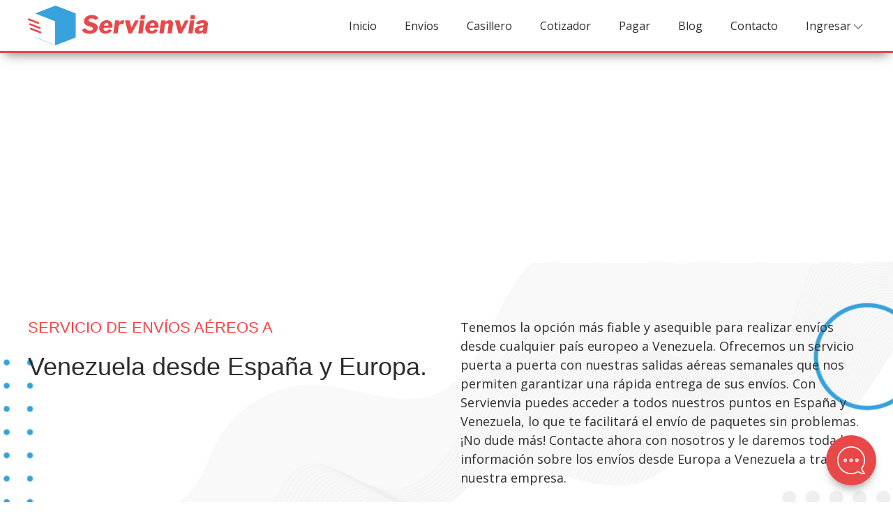

--- FILE ---
content_type: text/html; charset=UTF-8
request_url: https://www.servienviaexpress.com/envios/envios-a-venezuela/
body_size: 18206
content:
<!doctype html>
<html lang="es">
<head>
<script>
window.dataLayer = window.dataLayer || [];
function gtag(){dataLayer.push(arguments);}
gtag('js', new Date());
gtag('config', 'UA-109166118-1');
</script>
<title>Envíos a Venezuela desde España I Un servicio de Servienvia</title>
<!-- Servienvia Express - Envío de carga, paquetes y documentos desde Europa hacía Colombia, Venezuela y Perú. -->
<meta charset="UTF-8" />
<meta name="viewport" content="width=device-width, initial-scale=1" />
<script>
var wpmsl_ajax_url = 'https://www.servienvia.com/wp-admin/admin-ajax.php';
</script>
<meta name='robots' content='index, follow, max-image-preview:large, max-snippet:-1, max-video-preview:-1' />
<!-- This site is optimized with the Yoast SEO plugin v25.0 - https://yoast.com/wordpress/plugins/seo/ -->
<meta name="description" content="Envíos a Venezuela. Envíe sus paquetes o documentos, sin importar el tamaño, el peso o el volumen. ¡Ahorre tiempo y dinero con Servienvia!" />
<link rel="canonical" href="https://www.servienvia.com/envios/envios-a-venezuela/" />
<meta property="og:locale" content="es_ES" />
<meta property="og:type" content="article" />
<meta property="og:title" content="Envíos a Venezuela desde España I Un servicio de Servienvia" />
<meta property="og:description" content="Envíos a Venezuela. Envíe sus paquetes o documentos, sin importar el tamaño, el peso o el volumen. ¡Ahorre tiempo y dinero con Servienvia!" />
<meta property="og:url" content="https://www.servienvia.com/envios/envios-a-venezuela/" />
<meta property="og:site_name" content="SERVIENVIA - EXPRESS" />
<meta property="article:modified_time" content="2025-11-22T14:30:55+00:00" />
<meta property="og:image" content="https://www.servienvia.com/wp-content/uploads/2022/04/envios_venezuela-1-1024x203.png" />
<meta property="og:image:width" content="1024" />
<meta property="og:image:height" content="203" />
<meta property="og:image:type" content="image/png" />
<meta name="twitter:card" content="summary_large_image" />
<meta name="twitter:label1" content="Tiempo de lectura" />
<meta name="twitter:data1" content="1 minuto" />
<script type="application/ld+json" class="yoast-schema-graph">{"@context":"https://schema.org","@graph":[{"@type":"WebPage","@id":"https://www.servienvia.com/envios/envios-a-venezuela/","url":"https://www.servienvia.com/envios/envios-a-venezuela/","name":"Envíos a Venezuela desde España I Un servicio de Servienvia","isPartOf":{"@id":"https://www.servienvia.com/#website"},"primaryImageOfPage":{"@id":"https://www.servienvia.com/envios/envios-a-venezuela/#primaryimage"},"image":{"@id":"https://www.servienvia.com/envios/envios-a-venezuela/#primaryimage"},"thumbnailUrl":"https://www.servienvia.com/wp-content/uploads/2022/04/envios_venezuela-1.png","datePublished":"2022-04-01T01:54:48+00:00","dateModified":"2025-11-22T14:30:55+00:00","description":"Envíos a Venezuela. Envíe sus paquetes o documentos, sin importar el tamaño, el peso o el volumen. ¡Ahorre tiempo y dinero con Servienvia!","breadcrumb":{"@id":"https://www.servienvia.com/envios/envios-a-venezuela/#breadcrumb"},"inLanguage":"es","potentialAction":[{"@type":"ReadAction","target":["https://www.servienvia.com/envios/envios-a-venezuela/"]}]},{"@type":"ImageObject","inLanguage":"es","@id":"https://www.servienvia.com/envios/envios-a-venezuela/#primaryimage","url":"https://www.servienvia.com/wp-content/uploads/2022/04/envios_venezuela-1.png","contentUrl":"https://www.servienvia.com/wp-content/uploads/2022/04/envios_venezuela-1.png","width":2560,"height":508,"caption":"envíos a venezuela"},{"@type":"BreadcrumbList","@id":"https://www.servienvia.com/envios/envios-a-venezuela/#breadcrumb","itemListElement":[{"@type":"ListItem","position":1,"name":"Portada","item":"https://www.servienvia.com/"},{"@type":"ListItem","position":2,"name":"Envios","item":"https://www.servienvia.com/envios/"},{"@type":"ListItem","position":3,"name":"Envíos a Venezuela"}]},{"@type":"WebSite","@id":"https://www.servienvia.com/#website","url":"https://www.servienvia.com/","name":"SERVIENVIA - EXPRESS","description":"Envíos fáciles, eso es lo que hacemos.","potentialAction":[{"@type":"SearchAction","target":{"@type":"EntryPoint","urlTemplate":"https://www.servienvia.com/?s={search_term_string}"},"query-input":{"@type":"PropertyValueSpecification","valueRequired":true,"valueName":"search_term_string"}}],"inLanguage":"es"}]}</script>
<!-- / Yoast SEO plugin. -->
<link rel='dns-prefetch' href='//use.fontawesome.com' />
<link rel='dns-prefetch' href='//maps.googleapis.com' />
<link rel="alternate" type="application/rss+xml" title="SERVIENVIA - EXPRESS &raquo; Comentario Envíos a Venezuela del feed" href="https://www.servienvia.com/envios/envios-a-venezuela/feed/" />
<link rel="alternate" title="oEmbed (JSON)" type="application/json+oembed" href="https://www.servienvia.com/wp-json/oembed/1.0/embed?url=https%3A%2F%2Fwww.servienvia.com%2Fenvios%2Fenvios-a-venezuela%2F" />
<link rel="alternate" title="oEmbed (XML)" type="text/xml+oembed" href="https://www.servienvia.com/wp-json/oembed/1.0/embed?url=https%3A%2F%2Fwww.servienvia.com%2Fenvios%2Fenvios-a-venezuela%2F&#038;format=xml" />
<style id='wp-img-auto-sizes-contain-inline-css' type='text/css'>
img:is([sizes=auto i],[sizes^="auto," i]){contain-intrinsic-size:3000px 1500px}
/*# sourceURL=wp-img-auto-sizes-contain-inline-css */
</style>
<style id='wp-emoji-styles-inline-css' type='text/css'>
img.wp-smiley, img.emoji {
display: inline !important;
border: none !important;
box-shadow: none !important;
height: 1em !important;
width: 1em !important;
margin: 0 0.07em !important;
vertical-align: -0.1em !important;
background: none !important;
padding: 0 !important;
}
/*# sourceURL=wp-emoji-styles-inline-css */
</style>
<!-- <link rel='stylesheet' id='wp-block-library-css' href='https://www.servienvia.com/wp-includes/css/dist/block-library/style.css?ver=6.9' type='text/css' media='all' /> -->
<link rel="stylesheet" type="text/css" href="//www.servienvia.com/wp-content/cache/wpfc-minified/ft8zytjg/aaqdm.css" media="all"/>
<style id='global-styles-inline-css' type='text/css'>
:root{--wp--preset--aspect-ratio--square: 1;--wp--preset--aspect-ratio--4-3: 4/3;--wp--preset--aspect-ratio--3-4: 3/4;--wp--preset--aspect-ratio--3-2: 3/2;--wp--preset--aspect-ratio--2-3: 2/3;--wp--preset--aspect-ratio--16-9: 16/9;--wp--preset--aspect-ratio--9-16: 9/16;--wp--preset--color--black: #000000;--wp--preset--color--cyan-bluish-gray: #abb8c3;--wp--preset--color--white: #ffffff;--wp--preset--color--pale-pink: #f78da7;--wp--preset--color--vivid-red: #cf2e2e;--wp--preset--color--luminous-vivid-orange: #ff6900;--wp--preset--color--luminous-vivid-amber: #fcb900;--wp--preset--color--light-green-cyan: #7bdcb5;--wp--preset--color--vivid-green-cyan: #00d084;--wp--preset--color--pale-cyan-blue: #8ed1fc;--wp--preset--color--vivid-cyan-blue: #0693e3;--wp--preset--color--vivid-purple: #9b51e0;--wp--preset--gradient--vivid-cyan-blue-to-vivid-purple: linear-gradient(135deg,rgb(6,147,227) 0%,rgb(155,81,224) 100%);--wp--preset--gradient--light-green-cyan-to-vivid-green-cyan: linear-gradient(135deg,rgb(122,220,180) 0%,rgb(0,208,130) 100%);--wp--preset--gradient--luminous-vivid-amber-to-luminous-vivid-orange: linear-gradient(135deg,rgb(252,185,0) 0%,rgb(255,105,0) 100%);--wp--preset--gradient--luminous-vivid-orange-to-vivid-red: linear-gradient(135deg,rgb(255,105,0) 0%,rgb(207,46,46) 100%);--wp--preset--gradient--very-light-gray-to-cyan-bluish-gray: linear-gradient(135deg,rgb(238,238,238) 0%,rgb(169,184,195) 100%);--wp--preset--gradient--cool-to-warm-spectrum: linear-gradient(135deg,rgb(74,234,220) 0%,rgb(151,120,209) 20%,rgb(207,42,186) 40%,rgb(238,44,130) 60%,rgb(251,105,98) 80%,rgb(254,248,76) 100%);--wp--preset--gradient--blush-light-purple: linear-gradient(135deg,rgb(255,206,236) 0%,rgb(152,150,240) 100%);--wp--preset--gradient--blush-bordeaux: linear-gradient(135deg,rgb(254,205,165) 0%,rgb(254,45,45) 50%,rgb(107,0,62) 100%);--wp--preset--gradient--luminous-dusk: linear-gradient(135deg,rgb(255,203,112) 0%,rgb(199,81,192) 50%,rgb(65,88,208) 100%);--wp--preset--gradient--pale-ocean: linear-gradient(135deg,rgb(255,245,203) 0%,rgb(182,227,212) 50%,rgb(51,167,181) 100%);--wp--preset--gradient--electric-grass: linear-gradient(135deg,rgb(202,248,128) 0%,rgb(113,206,126) 100%);--wp--preset--gradient--midnight: linear-gradient(135deg,rgb(2,3,129) 0%,rgb(40,116,252) 100%);--wp--preset--font-size--small: 13px;--wp--preset--font-size--medium: 20px;--wp--preset--font-size--large: 36px;--wp--preset--font-size--x-large: 42px;--wp--preset--spacing--20: 0.44rem;--wp--preset--spacing--30: 0.67rem;--wp--preset--spacing--40: 1rem;--wp--preset--spacing--50: 1.5rem;--wp--preset--spacing--60: 2.25rem;--wp--preset--spacing--70: 3.38rem;--wp--preset--spacing--80: 5.06rem;--wp--preset--shadow--natural: 6px 6px 9px rgba(0, 0, 0, 0.2);--wp--preset--shadow--deep: 12px 12px 50px rgba(0, 0, 0, 0.4);--wp--preset--shadow--sharp: 6px 6px 0px rgba(0, 0, 0, 0.2);--wp--preset--shadow--outlined: 6px 6px 0px -3px rgb(255, 255, 255), 6px 6px rgb(0, 0, 0);--wp--preset--shadow--crisp: 6px 6px 0px rgb(0, 0, 0);}:where(.is-layout-flex){gap: 0.5em;}:where(.is-layout-grid){gap: 0.5em;}body .is-layout-flex{display: flex;}.is-layout-flex{flex-wrap: wrap;align-items: center;}.is-layout-flex > :is(*, div){margin: 0;}body .is-layout-grid{display: grid;}.is-layout-grid > :is(*, div){margin: 0;}:where(.wp-block-columns.is-layout-flex){gap: 2em;}:where(.wp-block-columns.is-layout-grid){gap: 2em;}:where(.wp-block-post-template.is-layout-flex){gap: 1.25em;}:where(.wp-block-post-template.is-layout-grid){gap: 1.25em;}.has-black-color{color: var(--wp--preset--color--black) !important;}.has-cyan-bluish-gray-color{color: var(--wp--preset--color--cyan-bluish-gray) !important;}.has-white-color{color: var(--wp--preset--color--white) !important;}.has-pale-pink-color{color: var(--wp--preset--color--pale-pink) !important;}.has-vivid-red-color{color: var(--wp--preset--color--vivid-red) !important;}.has-luminous-vivid-orange-color{color: var(--wp--preset--color--luminous-vivid-orange) !important;}.has-luminous-vivid-amber-color{color: var(--wp--preset--color--luminous-vivid-amber) !important;}.has-light-green-cyan-color{color: var(--wp--preset--color--light-green-cyan) !important;}.has-vivid-green-cyan-color{color: var(--wp--preset--color--vivid-green-cyan) !important;}.has-pale-cyan-blue-color{color: var(--wp--preset--color--pale-cyan-blue) !important;}.has-vivid-cyan-blue-color{color: var(--wp--preset--color--vivid-cyan-blue) !important;}.has-vivid-purple-color{color: var(--wp--preset--color--vivid-purple) !important;}.has-black-background-color{background-color: var(--wp--preset--color--black) !important;}.has-cyan-bluish-gray-background-color{background-color: var(--wp--preset--color--cyan-bluish-gray) !important;}.has-white-background-color{background-color: var(--wp--preset--color--white) !important;}.has-pale-pink-background-color{background-color: var(--wp--preset--color--pale-pink) !important;}.has-vivid-red-background-color{background-color: var(--wp--preset--color--vivid-red) !important;}.has-luminous-vivid-orange-background-color{background-color: var(--wp--preset--color--luminous-vivid-orange) !important;}.has-luminous-vivid-amber-background-color{background-color: var(--wp--preset--color--luminous-vivid-amber) !important;}.has-light-green-cyan-background-color{background-color: var(--wp--preset--color--light-green-cyan) !important;}.has-vivid-green-cyan-background-color{background-color: var(--wp--preset--color--vivid-green-cyan) !important;}.has-pale-cyan-blue-background-color{background-color: var(--wp--preset--color--pale-cyan-blue) !important;}.has-vivid-cyan-blue-background-color{background-color: var(--wp--preset--color--vivid-cyan-blue) !important;}.has-vivid-purple-background-color{background-color: var(--wp--preset--color--vivid-purple) !important;}.has-black-border-color{border-color: var(--wp--preset--color--black) !important;}.has-cyan-bluish-gray-border-color{border-color: var(--wp--preset--color--cyan-bluish-gray) !important;}.has-white-border-color{border-color: var(--wp--preset--color--white) !important;}.has-pale-pink-border-color{border-color: var(--wp--preset--color--pale-pink) !important;}.has-vivid-red-border-color{border-color: var(--wp--preset--color--vivid-red) !important;}.has-luminous-vivid-orange-border-color{border-color: var(--wp--preset--color--luminous-vivid-orange) !important;}.has-luminous-vivid-amber-border-color{border-color: var(--wp--preset--color--luminous-vivid-amber) !important;}.has-light-green-cyan-border-color{border-color: var(--wp--preset--color--light-green-cyan) !important;}.has-vivid-green-cyan-border-color{border-color: var(--wp--preset--color--vivid-green-cyan) !important;}.has-pale-cyan-blue-border-color{border-color: var(--wp--preset--color--pale-cyan-blue) !important;}.has-vivid-cyan-blue-border-color{border-color: var(--wp--preset--color--vivid-cyan-blue) !important;}.has-vivid-purple-border-color{border-color: var(--wp--preset--color--vivid-purple) !important;}.has-vivid-cyan-blue-to-vivid-purple-gradient-background{background: var(--wp--preset--gradient--vivid-cyan-blue-to-vivid-purple) !important;}.has-light-green-cyan-to-vivid-green-cyan-gradient-background{background: var(--wp--preset--gradient--light-green-cyan-to-vivid-green-cyan) !important;}.has-luminous-vivid-amber-to-luminous-vivid-orange-gradient-background{background: var(--wp--preset--gradient--luminous-vivid-amber-to-luminous-vivid-orange) !important;}.has-luminous-vivid-orange-to-vivid-red-gradient-background{background: var(--wp--preset--gradient--luminous-vivid-orange-to-vivid-red) !important;}.has-very-light-gray-to-cyan-bluish-gray-gradient-background{background: var(--wp--preset--gradient--very-light-gray-to-cyan-bluish-gray) !important;}.has-cool-to-warm-spectrum-gradient-background{background: var(--wp--preset--gradient--cool-to-warm-spectrum) !important;}.has-blush-light-purple-gradient-background{background: var(--wp--preset--gradient--blush-light-purple) !important;}.has-blush-bordeaux-gradient-background{background: var(--wp--preset--gradient--blush-bordeaux) !important;}.has-luminous-dusk-gradient-background{background: var(--wp--preset--gradient--luminous-dusk) !important;}.has-pale-ocean-gradient-background{background: var(--wp--preset--gradient--pale-ocean) !important;}.has-electric-grass-gradient-background{background: var(--wp--preset--gradient--electric-grass) !important;}.has-midnight-gradient-background{background: var(--wp--preset--gradient--midnight) !important;}.has-small-font-size{font-size: var(--wp--preset--font-size--small) !important;}.has-medium-font-size{font-size: var(--wp--preset--font-size--medium) !important;}.has-large-font-size{font-size: var(--wp--preset--font-size--large) !important;}.has-x-large-font-size{font-size: var(--wp--preset--font-size--x-large) !important;}
/*# sourceURL=global-styles-inline-css */
</style>
<style id='core-block-supports-inline-css' type='text/css'>
/**
* Core styles: block-supports
*/
/*# sourceURL=core-block-supports-inline-css */
</style>
<style id='classic-theme-styles-inline-css' type='text/css'>
/**
* These rules are needed for backwards compatibility.
* They should match the button element rules in the base theme.json file.
*/
.wp-block-button__link {
color: #ffffff;
background-color: #32373c;
border-radius: 9999px; /* 100% causes an oval, but any explicit but really high value retains the pill shape. */
/* This needs a low specificity so it won't override the rules from the button element if defined in theme.json. */
box-shadow: none;
text-decoration: none;
/* The extra 2px are added to size solids the same as the outline versions.*/
padding: calc(0.667em + 2px) calc(1.333em + 2px);
font-size: 1.125em;
}
.wp-block-file__button {
background: #32373c;
color: #ffffff;
text-decoration: none;
}
/*# sourceURL=/wp-includes/css/classic-themes.css */
</style>
<!-- <link rel='stylesheet' id='contact-form-7-css' href='https://www.servienvia.com/wp-content/plugins/contact-form-7/includes/css/styles.css?ver=6.0.6' type='text/css' media='all' /> -->
<!-- <link rel='stylesheet' id='cmplz-general-css' href='https://www.servienvia.com/wp-content/plugins/complianz-gdpr/assets/css/cookieblocker.css?ver=1760955838' type='text/css' media='all' /> -->
<!-- <link rel='stylesheet' id='dashicons-css' href='https://www.servienvia.com/wp-includes/css/dashicons.css?ver=6.9' type='text/css' media='all' /> -->
<link rel="stylesheet" type="text/css" href="//www.servienvia.com/wp-content/cache/wpfc-minified/fsrx6999/aaqdm.css" media="all"/>
<style id='dashicons-inline-css' type='text/css'>
[data-font="Dashicons"]:before {font-family: 'Dashicons' !important;content: attr(data-icon) !important;speak: none !important;font-weight: normal !important;font-variant: normal !important;text-transform: none !important;line-height: 1 !important;font-style: normal !important;-webkit-font-smoothing: antialiased !important;-moz-osx-font-smoothing: grayscale !important;}
/*# sourceURL=dashicons-inline-css */
</style>
<!-- <link rel='stylesheet' id='yith-sl-frontend-css' href='https://www.servienvia.com/wp-content/plugins/yith-store-locator-for-wordpress/assets/css/frontend/frontend.css?ver=2.24.0' type='text/css' media='all' /> -->
<link rel="stylesheet" type="text/css" href="//www.servienvia.com/wp-content/cache/wpfc-minified/qw5r7aue/aaqdm.css" media="all"/>
<style id='akismet-widget-style-inline-css' type='text/css'>
.a-stats {
--akismet-color-mid-green: #357b49;
--akismet-color-white: #fff;
--akismet-color-light-grey: #f6f7f7;
max-width: 350px;
width: auto;
}
.a-stats * {
all: unset;
box-sizing: border-box;
}
.a-stats strong {
font-weight: 600;
}
.a-stats a.a-stats__link,
.a-stats a.a-stats__link:visited,
.a-stats a.a-stats__link:active {
background: var(--akismet-color-mid-green);
border: none;
box-shadow: none;
border-radius: 8px;
color: var(--akismet-color-white);
cursor: pointer;
display: block;
font-family: -apple-system, BlinkMacSystemFont, 'Segoe UI', 'Roboto', 'Oxygen-Sans', 'Ubuntu', 'Cantarell', 'Helvetica Neue', sans-serif;
font-weight: 500;
padding: 12px;
text-align: center;
text-decoration: none;
transition: all 0.2s ease;
}
/* Extra specificity to deal with TwentyTwentyOne focus style */
.widget .a-stats a.a-stats__link:focus {
background: var(--akismet-color-mid-green);
color: var(--akismet-color-white);
text-decoration: none;
}
.a-stats a.a-stats__link:hover {
filter: brightness(110%);
box-shadow: 0 4px 12px rgba(0, 0, 0, 0.06), 0 0 2px rgba(0, 0, 0, 0.16);
}
.a-stats .count {
color: var(--akismet-color-white);
display: block;
font-size: 1.5em;
line-height: 1.4;
padding: 0 13px;
white-space: nowrap;
}
/*# sourceURL=akismet-widget-style-inline-css */
</style>
<!-- <link rel='stylesheet' id='store_frontend-style-css' href='https://www.servienvia.com/wp-content/plugins/wp-multi-store-locator-pro//assets/css/style.css?ver=1768589569' type='text/css' media='all' /> -->
<!-- <link rel='stylesheet' id='store_frontend_select2_style-css' href='https://www.servienvia.com/wp-content/plugins/wp-multi-store-locator-pro//assets/css/select2.css?ver=6.9' type='text/css' media='all' /> -->
<link rel="stylesheet" type="text/css" href="//www.servienvia.com/wp-content/cache/wpfc-minified/6zw264tj/aaqdm.css" media="all"/>
<script src='//www.servienvia.com/wp-content/cache/wpfc-minified/7w9f7b19/aaqdm.js' type="text/javascript"></script>
<!-- <script type="text/javascript" src="https://www.servienvia.com/wp-includes/js/jquery/jquery.js?ver=3.7.1" id="jquery-core-js"></script> -->
<!-- <script type="text/javascript" src="https://www.servienvia.com/wp-includes/js/jquery/jquery-migrate.js?ver=3.4.1" id="jquery-migrate-js"></script> -->
<!-- <script type="text/javascript" src="https://www.servienvia.com/wp-includes/js/dist/development/react-refresh-runtime.js?ver=8f1acdfb845f670b0ef2" id="wp-react-refresh-runtime-js"></script> -->
<!-- <script type="text/javascript" src="https://www.servienvia.com/wp-includes/js/dist/development/react-refresh-entry.js?ver=a100113810d2b7fe3a75" id="wp-react-refresh-entry-js"></script> -->
<script type="text/javascript" src="https://use.fontawesome.com/e779480972.js?ver=1" id="wmsl-my-custom-script-js"></script>
<script type="text/javascript" src="https://maps.googleapis.com/maps/api/js?key=AIzaSyAqHDIX-067kldFeUjphx7CIsvlae4abj0&amp;callback=Function.prototype&amp;v=quarterly&amp;language=es&amp;libraries=geometry%2Cplaces%2Cvisualization&amp;rand=361379822&amp;ver=6.9" id="store_frontend_map-js"></script>
<script src='//www.servienvia.com/wp-content/cache/wpfc-minified/2qcx9m5g/aaqdm.js' type="text/javascript"></script>
<!-- <script type="text/javascript" src="https://www.servienvia.com/wp-content/plugins/wp-multi-store-locator-pro//assets/js/markercrysters.js?ver=6.9" id="store_locator_clusters-js"></script> -->
<!-- <script type="text/javascript" src="https://www.servienvia.com/wp-content/plugins/wp-multi-store-locator-pro//assets/js/select2.js?ver=6.9" id="store_frontend_select2-js"></script> -->
<link rel="https://api.w.org/" href="https://www.servienvia.com/wp-json/" /><link rel="alternate" title="JSON" type="application/json" href="https://www.servienvia.com/wp-json/wp/v2/envios/96" /><link rel="EditURI" type="application/rsd+xml" title="RSD" href="https://www.servienvia.com/xmlrpc.php?rsd" />
<meta name="generator" content="WordPress 6.9" />
<link rel='shortlink' href='https://www.servienvia.com/?p=96' />
<style>.cmplz-hidden {
display: none !important;
}</style><script type="text/javascript">
var site_url = "https://www.servienvia.com";
var ajaxurl  = "https://www.servienvia.com/wp-admin/admin-ajax.php";
</script><meta name="generator" content="Elementor 3.28.4; features: e_font_icon_svg, additional_custom_breakpoints, e_local_google_fonts, e_element_cache; settings: css_print_method-external, google_font-enabled, font_display-swap">
<style>
.e-con.e-parent:nth-of-type(n+4):not(.e-lazyloaded):not(.e-no-lazyload),
.e-con.e-parent:nth-of-type(n+4):not(.e-lazyloaded):not(.e-no-lazyload) * {
background-image: none !important;
}
@media screen and (max-height: 1024px) {
.e-con.e-parent:nth-of-type(n+3):not(.e-lazyloaded):not(.e-no-lazyload),
.e-con.e-parent:nth-of-type(n+3):not(.e-lazyloaded):not(.e-no-lazyload) * {
background-image: none !important;
}
}
@media screen and (max-height: 640px) {
.e-con.e-parent:nth-of-type(n+2):not(.e-lazyloaded):not(.e-no-lazyload),
.e-con.e-parent:nth-of-type(n+2):not(.e-lazyloaded):not(.e-no-lazyload) * {
background-image: none !important;
}
}
</style>
<style type="text/css">/** Mega Menu CSS: fs **/</style>
<link rel="icon" type="image/x-icon" href="https://www.servienvia.com/wp-content/themes/servienvia/images/favicon.png">
<link rel="preconnect" href="https://fonts.gstatic.com">
<link rel="preconnect" href="https://fonts.googleapis.com">
<link rel="preconnect" href="https://fonts.gstatic.com" crossorigin>
<link href="https://fonts.googleapis.com/css2?family=Open+Sans:wght@400;500;600;700&display=swap" rel="stylesheet">
<!-- <link rel="stylesheet" href="https://www.servienvia.com/wp-content/themes/servienvia/css/uikit.min.css" /> -->
<!-- <link rel="stylesheet" href="https://www.servienvia.com/wp-content/themes/servienvia/css/main.css" /> -->
<link rel="stylesheet" type="text/css" href="//www.servienvia.com/wp-content/cache/wpfc-minified/98wx7y4u/aaqdm.css" media="all"/>
<script src='//www.servienvia.com/wp-content/cache/wpfc-minified/nn9kzmd/aaqdm.js' type="text/javascript"></script>
<!-- <script src="https://www.servienvia.com/wp-content/themes/servienvia/js/uikit.min.js"></script> -->
<!-- <script src="https://www.servienvia.com/wp-content/themes/servienvia/js/uikit-icons.min.js"></script> -->
<script type="text/javascript">
</script>
<meta name="google-site-verification" content="7pXDk7iyayUNUV_xXIfJOYx3SI4JEKJTQWJ6fanaDUE" />
</head>
<body>
<script async src="https://www.googletagmanager.com/gtag/js?id=UA-109166118-1"></script>
<nav style="z-index: 980;" uk-sticky="top: 100; animation: uk-animation-slide-top;">
<!--HEADER--NAVEGACION--DESKTOP	-->
<div class="uk-container navbar uk-flex uk-flex-middle uk-flex-between uk-visible@l">
<a href="https://www.servienvia.com"><img src="https://www.servienvia.com/wp-content/themes/servienvia/images/logo_servienvia.svg" alt="Servienvia_logo"></a>
<ul class="uk-flex uk-flex-middle">
<li><a href="https://www.servienvia.com">Inicio</a></li>
<li>
<a href="#">Envíos</a>
<div uk-dropdown="animation: uk-animation-slide-top-small; duration: 500;">
<ul class="uk-nav uk-dropdown-nav">
<li class="uk-margin-remove-left"><a href="https://www.servienvia.com/envios/envios-a-colombia/"><span><img src="https://www.servienvia.com/wp-content/themes/servienvia/images/arrow_right.svg" alt=""></span>Envíos a Colombia</a></li>
<li class="uk-nav-divider"></li>
<li class="uk-margin-remove-left"><a href="https://www.servienvia.com/envios/envios-a-ecuador/"><span><img src="https://www.servienvia.com/wp-content/themes/servienvia/images/arrow_right.svg" alt=""></span>Envíos a Ecuador</a></li>
<li class="uk-nav-divider"></li>
<li class="uk-margin-remove-left"><a href="https://www.servienvia.com/envios/envios-a-venezuela/"><span><img src="https://www.servienvia.com/wp-content/themes/servienvia/images/arrow_right.svg" alt=""></span>Envíos a Venezuela</a></li>
<li class="uk-nav-divider"></li>
<li class="uk-margin-remove-left"><a href="https://www.servienvia.com/envios/nicaragua/"><span><img src="https://www.servienvia.com/wp-content/themes/servienvia/images/arrow_right.svg" alt=""></span>Envíos a Nicaragua</a></li>
<li class="uk-nav-divider"></li>
<li class="uk-margin-remove-left"><a href="https://www.servienvia.com/envios/envios-a-estados-unidos/"><span><img src="https://www.servienvia.com/wp-content/themes/servienvia/images/arrow_right.svg" alt=""></span>Envíos a Estados Unidos</a></li>
<li class="uk-nav-divider"></li>
<li class="uk-margin-remove-left"><a href="https://www.servienvia.com/envios/envios-colombia-espana/"><span><img src="https://www.servienvia.com/wp-content/themes/servienvia/images/arrow_right.svg" alt=""></span>Envíos Colombia España</a></li>
<li class="uk-nav-divider"></li>
<li class="uk-margin-remove-left"><a href="https://www.servienvia.com/envios/envio-a-peru/"><span><img src="https://www.servienvia.com/wp-content/themes/servienvia/images/arrow_right.svg" alt=""></span>Envío a Perú</a></li>
<li class="uk-nav-divider"></li>
<li class="uk-margin-remove-left"><a href="https://www.servienvia.com/envios/envios-a-europa/"><span><img src="https://www.servienvia.com/wp-content/themes/servienvia/images/arrow_right.svg" alt=""></span>Envíos a Europa</a></li>
<li class="uk-nav-divider"></li>
<li class="uk-margin-remove-left"><a href="https://www.servienvia.com/envios/envios-express/"><span><img src="https://www.servienvia.com/wp-content/themes/servienvia/images/arrow_right.svg" alt=""></span>Envíos Express</a></li>
<li class="uk-nav-divider"></li>
<li class="uk-margin-remove-left"><a href="https://www.servienvia.com/envios/impo-y-expo/"><span><img src="https://www.servienvia.com/wp-content/themes/servienvia/images/arrow_right.svg" alt=""></span>Impo y Expo</a></li>
<li class="uk-nav-divider"></li>
</ul>
</div>
</li>
<li><a href="https://www.servienvia.com/casilleros">Casillero</a></li>
<li><a href="#" class="urlCotizador">Cotizador</a></li>
<li><a href="#" class="pagar">Pagar</a></li>
<li><a href="https://www.servienvia.com/blog">Blog</a></li>
<li><a href="https://www.servienvia.com/contacto">Contacto</a></li>
<!-- <li><a href="https://intranet.servienviaexpress.co/"><img src="https://www.servienvia.com/wp-content/themes/servienvia/images/login.svg" alt="Usuario"></a></li> -->
<li>
<a href="#">Ingresar<span uk-icon="chevron-down"></span></a>
<div uk-dropdown="animation: uk-animation-slide-top-small; duration: 500;">
<ul class="uk-nav uk-dropdown-nav">
<li class="uk-margin-remove-left"><a href="https://puntos.servienviaexpress.co/" target="_blank">Servipuntos <span><img src="https://www.servienvia.com/wp-content/themes/servienvia/images/arrow_right.svg" alt=""></span></a></li>
<li class="uk-nav-divider"></li>
<li class="uk-margin-remove-left"><a href="https://clientes.servienviaexpress.co/">Casillero <span><img src="https://www.servienvia.com/wp-content/themes/servienvia/images/arrow_right.svg" alt=""></span></a></li>
<li class="uk-nav-divider"></li>
</ul>
</div>
</li>
</ul>
</div>
<!--FIN--HEADER--NAVEGACION--DESKTOP-->
<!--HEADER--NAVEGACION--MOBILE-->
<div class="uk-container uk-flex uk-flex-middle uk-flex-between uk-hidden@l">
<a href="#"><img src="https://www.servienvia.com/wp-content/themes/servienvia/images/logo_servienvia.svg" alt="Servienvia_logo"></a>
<img href="#modal-overflow" src="https://www.servienvia.com/wp-content/themes/servienvia/images/menu-mobile.svg" alt="" uk-toggle>
</div>
</nav>
<!--MENU--MOBILE-->
<div id="modal-overflow" class="uk-modal-full" uk-modal>
<div class="uk-modal-dialog">
<button class="uk-modal-close-full uk-close-large" type="button" uk-close></button>
<div class="uk-grid-collapse uk-height-viewport uk-child-width-1-3@m uk-flex-middle uk-flex-center" uk-grid>
<div class="uk-padding-large uk-animation-slide-top">
<ul class="uk-nav-default uk-nav-parent-icon" uk-nav>
<li><a href="https://www.servienvia.com">Inicio</a></li>
<li class="uk-parent">
<a href="#">Envíos</a>
<ul class="uk-nav-sub">
<li><a href="https://www.servienvia.com/envios/envios-a-colombia/">Envíos a Colombia</a></li>
<li><a href="https://www.servienvia.com/envios/envios-a-ecuador/">Envíos a Ecuador</a></li>
<li><a href="https://www.servienvia.com/envios/envios-a-venezuela/">Envíos a Venezuela</a></li>
<li><a href="https://www.servienvia.com/envios/nicaragua/">Envíos a Nicaragua</a></li>
<li><a href="https://www.servienvia.com/envios/envios-a-estados-unidos/">Envíos a Estados Unidos</a></li>
<li><a href="https://www.servienvia.com/envios/envios-colombia-espana/">Envíos Colombia España</a></li>
<li><a href="https://www.servienvia.com/envios/envio-a-peru/">Envío a Perú</a></li>
<li><a href="https://www.servienvia.com/envios/envios-a-europa/">Envíos a Europa</a></li>
<li><a href="https://www.servienvia.com/envios/envios-express/">Envíos Express</a></li>
<li><a href="https://www.servienvia.com/envios/impo-y-expo/">Impo y Expo</a></li>
</ul>
<li><a href="https://www.servienvia.com/casilleros">Casillero</a></li>
<li><a href="#" class="urlCotizador">Cotizador</a></li>
<li><a href="#" class="pagar">Pagar</a></li>
<li><a href="https://www.servienvia.com/blog">Blog</a></li>
<li><a href="https://www.servienvia.com/contacto">Contacto</a></li>
</li>
</ul>
</div>
</div>
</div>
</div>
<!--FIN--MENU--MOBILE--><div class="chat" uk-toggle="target: #buttons-chat; mode: hover; animation: uk-animation-slide-bottom-small">
<a href="#modal-rastreo"><img src="https://www.servienvia.com/wp-content/themes/servienvia/images/chat.svg" alt="Contactanos"></a>
<ul class="buttons-chat" id="buttons-chat" hidden>
<li class="chat-blue evento-rastreo" uk-tooltip="title: Rastrea tu envío; pos: left">
<a href="#" uk-icon="icon: calendar; ratio:1.5"></a>
</li>
<li class="chat-blue" uk-tooltip="title: Consigue tu punto; pos: left">
<a href="https://www.servienvia.com/puntos" uk-icon="icon: location; ratio:1.5"></a>
</li>
<li class="chat-green" uk-tooltip="title: WhatsApp; pos: left">
<a href="https://wa.me/34622009541" target="_blank" uk-icon="icon: whatsapp; ratio:1.5"></a>
</li>
</ul>
</div>	<!-- banner -->
<section  class="uk-height-medium uk-background-cover" data-src="https://www.servienvia.com/wp-content/uploads/2022/04/envios_venezuela-1.png" uk-img>
<div class="uk-container">
<div class="uk-height-medium uk-flex uk-flex-right uk-flex-bottom banner-txt">
<p>VENEZUELA</p>
</div>
</div>
</section>
<!-- fin banner -->
<!-- txt envio -->
<section class="envios-colombia">
<div class="uk-container">
<div class="uk-child-width-1-2@m" uk-grid>
<div uk-scrollspy="cls: uk-animation-slide-left">
<h2>SERVICIO DE ENVÍOS AÉREOS A</h2>
<h1>Venezuela desde España y Europa.</h1>
</div>
<div uk-scrollspy="cls: uk-animation-slide-right">
<p><span style="font-weight: 400;">Tenemos la opción más fiable y asequible para realizar envíos desde cualquier país europeo a Venezuela. Ofrecemos un servicio puerta a puerta con nuestras salidas aéreas semanales que nos permiten garantizar una rápida entrega de sus envíos. Con Servienvia puedes acceder a todos nuestros puntos en España y Venezuela, lo que te facilitará el envío de paquetes sin problemas. ¡No dude más! Contacte ahora con nosotros y le daremos toda la información sobre los envíos desde Europa a Venezuela a través de nuestra empresa.</span></P>
</div>
</div>
</div>
</section>
<!-- fin txt envio -->
<!-- acordeon -->
<section class="bg-gray">
<div class="uk-container uk-container-small">
<div class="uk-align-center" uk-grid>
<ul class="uk-padding-remove" uk-accordion>
<li class="divisor uk-margin-remove-top">
<a class="uk-accordion-title" href="#">¿Cómo realizar mis envíos a Venezuela con Servienvia?</a>
<div class="uk-accordion-content">
<p>Para realizar sus envíos a Venezuela tiene varias opciones:</p>
<p><b>1.</b> Puede comunicarse con nosotros vía WhatsApp al +34 622009541 o <a href="https://wa.me/34622009541" target="_blank">haciendo clic aquí</a></p>
<p><b>2.</b> Puede comunicarse vía telefónica con nosotros llamando al +34 911107073.</p>
<p><b>3.</b>Puede solicitar su recogida y programar su envío de forma online haciendo <a href="../../contacto/">clic aquí</a>.</p>
</div>
</li>
<li class="divisor uk-margin-remove-top">
<a class="uk-accordion-title" href="#">¿Qué debo saber antes de realizar mi envío a Venezuela?</a>
<div class="uk-accordion-content">
<p>Debe saber lo que NO se puede enviar a Venezuela. Si su envío contiene alguno de los artículos indicados a continuación, no podrá ser entregado. Lo siguiente no está permitido en Venezuela:</p>
<p><b>1.</b> Armas de fuego</p>
<p><b>2.</b> Explosivos</p>
<p><b>3.</b> Aerosoles</p>
<p><b>4.</b> Líquido inflamable</p>
<p><b>5.</b> Materiales corrosivos</p>
<p><b>6.</b> Objetos inflados</p>
<p><b>7.</b> Pornografía</p>
<p><b>8.</b> Productos alimenticios perecederos</p>
<p><b>9.</b> Dinero en efectivo</p>
<p><b>10.</b> Narcóticos</p>
<p><b>11.</b> Drones</p>
<p><a href="../../terminos-y-condiciones/" target="_blank">Ver condiciones y restricciones</a></p>
</div>
</li>
<li class="divisor uk-margin-remove-top">
<a class="uk-accordion-title" href="#">¿Condiciones de la Aduana en Venezuela:?</a>
<div class="uk-accordion-content">
<p>Sus envíos que se importan a Venezuela como Tráfico Postal o Envíos Urgentes, deben cumplir estos requisitos
Recuerde
Si el valor del envío es menor a USD 100 no paga IVA ,ni arancel. Si el valor del envío es Superior a USD$100 paga el IVA (36 %)
</p>
<p><b>1.</b> Producto bajo valor (menor a USD 100).</p>
<p><b>2.</b> Producto Alto valor (mayor a USD 100).</p>
<p><b>3.</b> Valor Máximo: USD 2.000,00.</p>
<p><b>4.</b> Peso Máximo: 35 kg - 70Lb.</p>
</div>
</li>
<li class="divisor uk-margin-remove-top">
<a class="uk-accordion-title" href="#">¿Qué productos SÍ puede enviar a Venezuela?</a>
<div class="uk-accordion-content">
<p>Teniendo en cuenta y respetando la normativa aduanera de Venezuela puede enviar estos artículos:</p>
<p><b>1.</b> Ropa</p>
<p><b>2.</b> Artículos de belleza</p>
<p><b>3.</b> Cosméticos</p>
<p><b>4.</b> Tecnología</p>
<p><b>5.</b> Vitaminas o medicinas</p>
<p><b>6.</b> Accesorios de deportes</p>
<p><b>7.</b> Repuestos de automóviles</p>
<p><b>8.</b> Repuestos de maquinaria</p>
<p><b>9.</b> Alimentos no perecederos y comida</p>
</div>
</li>
<li class="divisor uk-margin-remove-top">
<a class="uk-accordion-title" href="#">¿Puedo envíar un celular a Venezuela?</a>
<div class="uk-accordion-content">
<p>Con Servienvia puede hacerlo sin ninguna restricción y dentro de un paquete con otros objetos.</p>
</div>
</li>
<li class="divisor uk-margin-remove-top">
<a class="uk-accordion-title" href="#">¿Cuánto cuesta envíar un paquete a Venezuela?</a>
<div class="uk-accordion-content">
<p>El precio de su envío dependerá de diferentes factores como: el origen, el peso, el tamaño, y su volumen. Pero con nuestras tarifas puede darse una idea aproximada de lo que cuesta enviar un paquete a Venezuela con Servienvia.</p>
<p>1 a 2 kg = 20€ <br>3 en Adelante =11€ + nuestro seguro de 5% Sobre el valor Declarado</p>
</div>
</li>
<li class="divisor uk-margin-remove-top">
<a class="uk-accordion-title" href="#">¿Qué cubre el seguro de mi envío?</a>
<div class="uk-accordion-content">			</div>
</div>
</section>
<!-- fin acordeon -->
		<!-- MODAL RASTREO -->
<div id="modal-rastreo" class="uk-flex-top" uk-modal>
<div class="uk-modal-dialog uk-modal-body uk-margin-auto-vertical">
<button class="uk-modal-close-default" type="button" uk-close></button>
<h2>Ingresa el número de tu guía para rastrear tu paquete.</h2>
<form action="" id="formRastreo">
<div class="uk-margin">
<input class="uk-input" name="guia" id="guia" type="text" placeholder="Número de guía">
</div>
<div class="uk-flex uk-flex-center uk-margin-medium-top cta">
<a href="#" id="btnEnviar">Rastrear paquete</a>
</div>
</form>
<div class="uk-container" id="respuestaTraking"></div>
</div>
</div>
<!-- FIN MODAL RASTREO -->
<!-- MODAL pagar -->
<div id="modal-pagar" class="uk-flex-top" uk-modal>
<div class="uk-modal-dialog uk-modal-body uk-margin-auto-vertical">
<button class="uk-modal-close-default" type="button" uk-close></button>
<h2>Ingresa el número de tu guía para conocer el valor a pagar.</h2>
<form action="" id="formPagar">
<div class="uk-margin">
<input class="uk-input" name="numguia" id="numguia" type="text" placeholder="Número de guía">
</div>
<div class="uk-flex uk-flex-center uk-margin-medium-top cta">
<a href="#" id="btnPagar">Consultar valor</a>
</div>
</form>
<div class="uk-container" id="respuestaPagar"></div>
</div>
</div>
<!-- FIN MODAL pagar -->
<!-- MODAL cotizador -->
<div id="modalCotizador" class="uk-flex-top" uk-modal>
<div class="uk-modal-dialog uk-modal-body uk-margin-auto-vertical">
<button class="uk-modal-close-default" type="button" uk-close></button>
<h2>Completa los siguientes campos para darte un estimado del envío de tu paquete.</h2>
<form class="uk-grid-small" action="" id="formCotizador" uk-grid>
<div class="uk-width-1-2@m">
<select  id="paisOrigen" name="paisOrigen" placeholder="País origen" class="uk-select" required>
<option value="" selected>Seleccione un país de origen ...</option>
</select>
</div>
<!--<div class="uk-width-1-2@m">
<select  id="ciudadOrigen" name="ciudadOrigen" placeholder="Ciudad origen" class="uk-select" required>
<option value="" selected>Seleccione una ciudad de Origen ...</option>
</select>
</div>-->
<div class="uk-width-1-2@m">
<select  id="paisDestino" name="paisDestino" placeholder="País destino" class="uk-select" required>
<option value="" selected>Seleccione un país de destino ...</option>
</select>
</div>
<!--<div class="uk-width-1-2@m">
<select  id="ciudadDestino" name="ciudadDestino" placeholder="Ciudad destino" class="uk-select" required>
<option value="" selected>Seleccione una ciudad de Destino ...</option>
</select>
</div>-->
<div class="uk-width-1-2@m">
<input class="uk-input" type="text" id="profundidad" name="profundidad" placeholder="Largo" required>
</div>
<div class="uk-width-1-2@m">
<input class="uk-input" type="text" id="ancho" name="ancho" placeholder="Ancho" required>
</div>
<div class="uk-width-1-2@m">
<input class="uk-input" type="text" id="alto" name="alto" placeholder="Alto" required>
</div>
<div class="uk-width-1-2@m">
<input class="uk-input" type="text" id="peso" name="peso" placeholder="Peso" required>
</div>
<div class="uk-width-1-2@m">
<input class="uk-input" type="number" min="1" step="any" id="valor" name="valor" placeholder="$ Valor estimado" required>
</div>
<div class="uk-width-1-1@m">
<div class="uk-flex uk-flex-center uk-margin-medium-top cta">
<!-- <input type="submit" value="Calcular valor"> -->
<button type="submit">Calcular Valor</button>
</div>
</div>
<p>* Cualquier otra información comunícate con el Whatsapp:  <a href="https://wa.me/34622009541" target="_blank">+34 622 009 541</a></p>
</form>
<div class="uk-container" id="respuestaCotizador"></div>
</div>
</div>
<!-- FIN MODAL cotizador -->
<!-- MODAL LOADING -->
<div id="modalLoading" class="uk-flex-top" style="z-index:10000;opacity:1;color:white;" uk-modal>
<div class="uk-flex uk-flex-center uk-flex-middle">
<span uk-spinner="ratio: 6"></span>
</div>
</div>
<!-- FIN MODAL LOADING -->
<footer>
<div class="uk-container uk-margin-small-top">
<div class="uk-flex uk-flex-center uk-margin-medium-bottom"><a href="https://www.servienvia.com"><img src="https://www.servienvia.com/wp-content/themes/servienvia/images/logo_footer.svg" alt=""></a></div>
<div class="uk-child-width-1-3@m footer-txt" uk-grid>
<div class="footer-location">
<p class="uk-margin-remove-top uk-margin-small-bottom"><b>Madrid:</b> 911 107 073</p>
<p class="uk-margin-remove-top uk-margin-small-bottom"><b>Barcelona:</b> 931 139 093</p>
<p class="uk-margin-remove-top uk-margin-small-bottom"><b>Valencia:</b> 964 633 003</p>
<p class="uk-margin-remove-top uk-margin-small-bottom"><b>Bilbao:</b> 946 459 037</p>
<p class="uk-margin-remove-top uk-margin-small-bottom"><b>Canarias:</b> 928 044 036</p>
<p class="uk-margin-remove-top uk-margin-small-bottom"><b>Colombia:</b> (057) 508 6169</p>
<p class="uk-margin-remove-top uk-margin-small-bottom"><a href="https://wa.me/34622009596" target="_blank"><b>Whatsapp:</b> +34 622 009 596</a></p>
<p class="uk-margin-remove"><a href="https://wa.me/573173341016" target="_blank"><b>Whatsapp:</b> +57 317 334 1016</a></p>
</div>
<div class="footer-location">
<p>Calle del Mar Tirreno 8 Nave B12 CP 28830 <br><b>San Fernando de Henares - Madrid</b></p>
<p>1770 Nw 96 Ave Doral Florida, 33172 <br><b>Florida - USA</b></p>
<p>Calle 25C Bis #99 - 55<br> <b>Bogotá - Colombia</b></p>
</div>
<div class="footer-location">
<p>Paga el transporte e impuestos con:</p>
<a href=""><img class="cards-size uk-align-left pagar" src="https://www.servienvia.com/wp-content/themes/servienvia/images/tarjetas.svg" alt="formas de pago"></a>
</div>
</div>
<div class="uk-margin-medium-top uk-child-width-1-3@m footer-txt" uk-grid>
<div><a href="https://www.servienvia.com/terminos-y-condiciones">Términos y condiciones</a></div>
<div>
<ul class="social-icons uk-align-center uk-padding-remove-left">
<li><a href="https://www.facebook.com/ServienviaExpress/" target="_blank"><img src="https://www.servienvia.com/wp-content/themes/servienvia/images/FB.svg" alt=""></a></li>
<li><a href="https://www.instagram.com/servienviaexpress/" target="_blank"><img src="https://www.servienvia.com/wp-content/themes/servienvia/images/IG.svg" alt=""></a></li>
<li><a href="https://www.linkedin.com/company/servienvia-express-madrid/" target="_blank"><img src="https://www.servienvia.com/wp-content/themes/servienvia/images/IN.svg" alt=""></a></li>
<li><a href="https://twitter.com/ServiEnviaE" target="_blank"><img src="https://www.servienvia.com/wp-content/themes/servienvia/images/TW.svg" alt=""></a></li>
</ul>
</div>
<div><a href="https://www.servienvia.com/politicas">Políticas de privacidad</a></div>
</div>
<p class="copy-right">©2022</p>
</div>
</footer>
<script src="https://code.jquery.com/jquery-3.6.0.min.js" integrity="sha256-/xUj+3OJU5yExlq6GSYGSHk7tPXikynS7ogEvDej/m4=" crossorigin="anonymous"></script>
<script src="https://www.servienvia.com/wp-content/themes/servienvia/js/main.js"></script>
<script type="speculationrules">
{"prefetch":[{"source":"document","where":{"and":[{"href_matches":"/*"},{"not":{"href_matches":["/wp-*.php","/wp-admin/*","/wp-content/uploads/*","/wp-content/*","/wp-content/plugins/*","/wp-content/themes/servienvia/*","/*\\?(.+)"]}},{"not":{"selector_matches":"a[rel~=\"nofollow\"]"}},{"not":{"selector_matches":".no-prefetch, .no-prefetch a"}}]},"eagerness":"conservative"}]}
</script>
<!-- Consent Management powered by Complianz | GDPR/CCPA Cookie Consent https://wordpress.org/plugins/complianz-gdpr -->
<div id="cmplz-cookiebanner-container"><div class="cmplz-cookiebanner cmplz-hidden banner-1 banner-a optin cmplz-bottom-left cmplz-categories-type-view-preferences" aria-modal="true" data-nosnippet="true" role="dialog" aria-live="polite" aria-labelledby="cmplz-header-1-optin" aria-describedby="cmplz-message-1-optin">
<div class="cmplz-header">
<div class="cmplz-logo"></div>
<div class="cmplz-title" id="cmplz-header-1-optin">Gestionar consentimiento</div>
<div class="cmplz-close" tabindex="0" role="button" aria-label="Cerrar ventana">
<svg aria-hidden="true" focusable="false" data-prefix="fas" data-icon="times" class="svg-inline--fa fa-times fa-w-11" role="img" xmlns="http://www.w3.org/2000/svg" viewBox="0 0 352 512"><path fill="currentColor" d="M242.72 256l100.07-100.07c12.28-12.28 12.28-32.19 0-44.48l-22.24-22.24c-12.28-12.28-32.19-12.28-44.48 0L176 189.28 75.93 89.21c-12.28-12.28-32.19-12.28-44.48 0L9.21 111.45c-12.28 12.28-12.28 32.19 0 44.48L109.28 256 9.21 356.07c-12.28 12.28-12.28 32.19 0 44.48l22.24 22.24c12.28 12.28 32.2 12.28 44.48 0L176 322.72l100.07 100.07c12.28 12.28 32.2 12.28 44.48 0l22.24-22.24c12.28-12.28 12.28-32.19 0-44.48L242.72 256z"></path></svg>
</div>
</div>
<div class="cmplz-divider cmplz-divider-header"></div>
<div class="cmplz-body">
<div class="cmplz-message" id="cmplz-message-1-optin">Para ofrecer las mejores experiencias, utilizamos tecnologías como las cookies para almacenar y/o acceder a la información del dispositivo. El consentimiento de estas tecnologías nos permitirá procesar datos como el comportamiento de navegación o las identificaciones únicas en este sitio. No consentir o retirar el consentimiento, puede afectar negativamente a ciertas características y funciones.</div>
<!-- categories start -->
<div class="cmplz-categories">
<details class="cmplz-category cmplz-functional" >
<summary>
<span class="cmplz-category-header">
<span class="cmplz-category-title">Funcional</span>
<span class='cmplz-always-active'>
<span class="cmplz-banner-checkbox">
<input type="checkbox"
id="cmplz-functional-optin"
data-category="cmplz_functional"
class="cmplz-consent-checkbox cmplz-functional"
size="40"
value="1"/>
<label class="cmplz-label" for="cmplz-functional-optin"><span class="screen-reader-text">Funcional</span></label>
</span>
Siempre activo							</span>
<span class="cmplz-icon cmplz-open">
<svg xmlns="http://www.w3.org/2000/svg" viewBox="0 0 448 512"  height="18" ><path d="M224 416c-8.188 0-16.38-3.125-22.62-9.375l-192-192c-12.5-12.5-12.5-32.75 0-45.25s32.75-12.5 45.25 0L224 338.8l169.4-169.4c12.5-12.5 32.75-12.5 45.25 0s12.5 32.75 0 45.25l-192 192C240.4 412.9 232.2 416 224 416z"/></svg>
</span>
</span>
</summary>
<div class="cmplz-description">
<span class="cmplz-description-functional">El almacenamiento o acceso técnico es estrictamente necesario para el propósito legítimo de permitir el uso de un servicio específico explícitamente solicitado por el abonado o usuario, o con el único propósito de llevar a cabo la transmisión de una comunicación a través de una red de comunicaciones electrónicas.</span>
</div>
</details>
<details class="cmplz-category cmplz-preferences" >
<summary>
<span class="cmplz-category-header">
<span class="cmplz-category-title">Preferencias</span>
<span class="cmplz-banner-checkbox">
<input type="checkbox"
id="cmplz-preferences-optin"
data-category="cmplz_preferences"
class="cmplz-consent-checkbox cmplz-preferences"
size="40"
value="1"/>
<label class="cmplz-label" for="cmplz-preferences-optin"><span class="screen-reader-text">Preferencias</span></label>
</span>
<span class="cmplz-icon cmplz-open">
<svg xmlns="http://www.w3.org/2000/svg" viewBox="0 0 448 512"  height="18" ><path d="M224 416c-8.188 0-16.38-3.125-22.62-9.375l-192-192c-12.5-12.5-12.5-32.75 0-45.25s32.75-12.5 45.25 0L224 338.8l169.4-169.4c12.5-12.5 32.75-12.5 45.25 0s12.5 32.75 0 45.25l-192 192C240.4 412.9 232.2 416 224 416z"/></svg>
</span>
</span>
</summary>
<div class="cmplz-description">
<span class="cmplz-description-preferences">El almacenamiento o acceso técnico es necesario para la finalidad legítima de almacenar preferencias no solicitadas por el abonado o usuario.</span>
</div>
</details>
<details class="cmplz-category cmplz-statistics" >
<summary>
<span class="cmplz-category-header">
<span class="cmplz-category-title">Estadísticas</span>
<span class="cmplz-banner-checkbox">
<input type="checkbox"
id="cmplz-statistics-optin"
data-category="cmplz_statistics"
class="cmplz-consent-checkbox cmplz-statistics"
size="40"
value="1"/>
<label class="cmplz-label" for="cmplz-statistics-optin"><span class="screen-reader-text">Estadísticas</span></label>
</span>
<span class="cmplz-icon cmplz-open">
<svg xmlns="http://www.w3.org/2000/svg" viewBox="0 0 448 512"  height="18" ><path d="M224 416c-8.188 0-16.38-3.125-22.62-9.375l-192-192c-12.5-12.5-12.5-32.75 0-45.25s32.75-12.5 45.25 0L224 338.8l169.4-169.4c12.5-12.5 32.75-12.5 45.25 0s12.5 32.75 0 45.25l-192 192C240.4 412.9 232.2 416 224 416z"/></svg>
</span>
</span>
</summary>
<div class="cmplz-description">
<span class="cmplz-description-statistics">El almacenamiento o acceso técnico que es utilizado exclusivamente con fines estadísticos.</span>
<span class="cmplz-description-statistics-anonymous">El almacenamiento o acceso técnico que se utiliza exclusivamente con fines estadísticos anónimos. Sin un requerimiento, el cumplimiento voluntario por parte de tu proveedor de servicios de Internet, o los registros adicionales de un tercero, la información almacenada o recuperada sólo para este propósito no se puede utilizar para identificarte.</span>
</div>
</details>
<details class="cmplz-category cmplz-marketing" >
<summary>
<span class="cmplz-category-header">
<span class="cmplz-category-title">Marketing</span>
<span class="cmplz-banner-checkbox">
<input type="checkbox"
id="cmplz-marketing-optin"
data-category="cmplz_marketing"
class="cmplz-consent-checkbox cmplz-marketing"
size="40"
value="1"/>
<label class="cmplz-label" for="cmplz-marketing-optin"><span class="screen-reader-text">Marketing</span></label>
</span>
<span class="cmplz-icon cmplz-open">
<svg xmlns="http://www.w3.org/2000/svg" viewBox="0 0 448 512"  height="18" ><path d="M224 416c-8.188 0-16.38-3.125-22.62-9.375l-192-192c-12.5-12.5-12.5-32.75 0-45.25s32.75-12.5 45.25 0L224 338.8l169.4-169.4c12.5-12.5 32.75-12.5 45.25 0s12.5 32.75 0 45.25l-192 192C240.4 412.9 232.2 416 224 416z"/></svg>
</span>
</span>
</summary>
<div class="cmplz-description">
<span class="cmplz-description-marketing">El almacenamiento o acceso técnico es necesario para crear perfiles de usuario para enviar publicidad, o para rastrear al usuario en una web o en varias web con fines de marketing similares.</span>
</div>
</details>
</div><!-- categories end -->
</div>
<div class="cmplz-links cmplz-information">
<a class="cmplz-link cmplz-manage-options cookie-statement" href="#" data-relative_url="#cmplz-manage-consent-container">Administrar opciones</a>
<a class="cmplz-link cmplz-manage-third-parties cookie-statement" href="#" data-relative_url="#cmplz-cookies-overview">Gestionar los servicios</a>
<a class="cmplz-link cmplz-manage-vendors tcf cookie-statement" href="#" data-relative_url="#cmplz-tcf-wrapper">Gestionar {vendor_count} proveedores</a>
<a class="cmplz-link cmplz-external cmplz-read-more-purposes tcf" target="_blank" rel="noopener noreferrer nofollow" href="https://cookiedatabase.org/tcf/purposes/">Leer más sobre estos propósitos</a>
</div>
<div class="cmplz-divider cmplz-footer"></div>
<div class="cmplz-buttons">
<button class="cmplz-btn cmplz-accept">Aceptar</button>
<button class="cmplz-btn cmplz-deny">Denegar</button>
<button class="cmplz-btn cmplz-view-preferences">Ver preferencias</button>
<button class="cmplz-btn cmplz-save-preferences">Guardar preferencias</button>
<a class="cmplz-btn cmplz-manage-options tcf cookie-statement" href="#" data-relative_url="#cmplz-manage-consent-container">Ver preferencias</a>
</div>
<div class="cmplz-links cmplz-documents">
<a class="cmplz-link cookie-statement" href="#" data-relative_url="">{title}</a>
<a class="cmplz-link privacy-statement" href="#" data-relative_url="">{title}</a>
<a class="cmplz-link impressum" href="#" data-relative_url="">{title}</a>
</div>
</div>
</div>
<div id="cmplz-manage-consent" data-nosnippet="true"><button class="cmplz-btn cmplz-hidden cmplz-manage-consent manage-consent-1">Gestionar consentimiento</button>
</div>			<script>
const lazyloadRunObserver = () => {
const lazyloadBackgrounds = document.querySelectorAll( `.e-con.e-parent:not(.e-lazyloaded)` );
const lazyloadBackgroundObserver = new IntersectionObserver( ( entries ) => {
entries.forEach( ( entry ) => {
if ( entry.isIntersecting ) {
let lazyloadBackground = entry.target;
if( lazyloadBackground ) {
lazyloadBackground.classList.add( 'e-lazyloaded' );
}
lazyloadBackgroundObserver.unobserve( entry.target );
}
});
}, { rootMargin: '200px 0px 200px 0px' } );
lazyloadBackgrounds.forEach( ( lazyloadBackground ) => {
lazyloadBackgroundObserver.observe( lazyloadBackground );
} );
};
const events = [
'DOMContentLoaded',
'elementor/lazyload/observe',
];
events.forEach( ( event ) => {
document.addEventListener( event, lazyloadRunObserver );
} );
</script>
<script type="text/javascript" src="https://www.servienvia.com/wp-includes/js/dist/vendor/react.js?ver=18.3.1.1" id="react-js"></script>
<script type="text/javascript" src="https://www.servienvia.com/wp-includes/js/dist/vendor/react-jsx-runtime.js?ver=18.3.1" id="react-jsx-runtime-js"></script>
<script type="text/javascript" src="https://www.servienvia.com/wp-includes/js/dist/autop.js?ver=4253b2f13990616d5356" id="wp-autop-js"></script>
<script type="text/javascript" src="https://www.servienvia.com/wp-includes/js/dist/blob.js?ver=e1b9669561b45fc50da4" id="wp-blob-js"></script>
<script type="text/javascript" src="https://www.servienvia.com/wp-includes/js/dist/block-serialization-default-parser.js?ver=6f4152c4a3466c0e1107" id="wp-block-serialization-default-parser-js"></script>
<script type="text/javascript" src="https://www.servienvia.com/wp-includes/js/dist/hooks.js?ver=220ff17f5667d013d468" id="wp-hooks-js"></script>
<script type="text/javascript" src="https://www.servienvia.com/wp-includes/js/dist/deprecated.js?ver=6c0519d363872604d48f" id="wp-deprecated-js"></script>
<script type="text/javascript" src="https://www.servienvia.com/wp-includes/js/dist/dom.js?ver=ce91312aee495c65e891" id="wp-dom-js"></script>
<script type="text/javascript" src="https://www.servienvia.com/wp-includes/js/dist/vendor/react-dom.js?ver=18.3.1.1" id="react-dom-js"></script>
<script type="text/javascript" src="https://www.servienvia.com/wp-includes/js/dist/escape-html.js?ver=6cade854f375b3091114" id="wp-escape-html-js"></script>
<script type="text/javascript" src="https://www.servienvia.com/wp-includes/js/dist/element.js?ver=a63ee6ce984c02a99fa7" id="wp-element-js"></script>
<script type="text/javascript" src="https://www.servienvia.com/wp-includes/js/dist/is-shallow-equal.js?ver=4554764360b974e32f5d" id="wp-is-shallow-equal-js"></script>
<script type="text/javascript" src="https://www.servienvia.com/wp-includes/js/dist/i18n.js?ver=6b3ae5bd3b8d9598492d" id="wp-i18n-js"></script>
<script type="text/javascript" id="wp-i18n-js-after">
/* <![CDATA[ */
wp.i18n.setLocaleData( { 'text direction\u0004ltr': [ 'ltr' ] } );
//# sourceURL=wp-i18n-js-after
/* ]]> */
</script>
<script type="text/javascript" id="wp-keycodes-js-translations">
/* <![CDATA[ */
( function( domain, translations ) {
var localeData = translations.locale_data[ domain ] || translations.locale_data.messages;
localeData[""].domain = domain;
wp.i18n.setLocaleData( localeData, domain );
} )( "default", {"translation-revision-date":"2026-01-07 19:47:18+0000","generator":"GlotPress\/4.0.3","domain":"messages","locale_data":{"messages":{"":{"domain":"messages","plural-forms":"nplurals=2; plural=n != 1;","lang":"es"},"Tilde":["Virgulilla"],"Backtick":["Acento grave"],"Period":["Punto"],"Comma":["Coma"]}},"comment":{"reference":"wp-includes\/js\/dist\/keycodes.js"}} );
//# sourceURL=wp-keycodes-js-translations
/* ]]> */
</script>
<script type="text/javascript" src="https://www.servienvia.com/wp-includes/js/dist/keycodes.js?ver=0ae26254e495f9f44348" id="wp-keycodes-js"></script>
<script type="text/javascript" src="https://www.servienvia.com/wp-includes/js/dist/priority-queue.js?ver=b617c70465159c57937b" id="wp-priority-queue-js"></script>
<script type="text/javascript" src="https://www.servienvia.com/wp-includes/js/dist/compose.js?ver=7c895b31cd7a903b5229" id="wp-compose-js"></script>
<script type="text/javascript" src="https://www.servienvia.com/wp-includes/js/dist/private-apis.js?ver=d7d926d9becc3eef5e24" id="wp-private-apis-js"></script>
<script type="text/javascript" src="https://www.servienvia.com/wp-includes/js/dist/redux-routine.js?ver=58e4c7cd114da148c2c4" id="wp-redux-routine-js"></script>
<script type="text/javascript" src="https://www.servienvia.com/wp-includes/js/dist/data.js?ver=c64d89d47908ae6c6928" id="wp-data-js"></script>
<script type="text/javascript" id="wp-data-js-after">
/* <![CDATA[ */
( function() {
var userId = 0;
var storageKey = "WP_DATA_USER_" + userId;
wp.data
.use( wp.data.plugins.persistence, { storageKey: storageKey } );
} )();
//# sourceURL=wp-data-js-after
/* ]]> */
</script>
<script type="text/javascript" src="https://www.servienvia.com/wp-includes/js/dist/html-entities.js?ver=4ae2a0abe957ffc91832" id="wp-html-entities-js"></script>
<script type="text/javascript" src="https://www.servienvia.com/wp-includes/js/dist/dom-ready.js?ver=e8a78afc9e733da0e68c" id="wp-dom-ready-js"></script>
<script type="text/javascript" id="wp-a11y-js-translations">
/* <![CDATA[ */
( function( domain, translations ) {
var localeData = translations.locale_data[ domain ] || translations.locale_data.messages;
localeData[""].domain = domain;
wp.i18n.setLocaleData( localeData, domain );
} )( "default", {"translation-revision-date":"2026-01-07 19:47:18+0000","generator":"GlotPress\/4.0.3","domain":"messages","locale_data":{"messages":{"":{"domain":"messages","plural-forms":"nplurals=2; plural=n != 1;","lang":"es"},"Notifications":["Avisos"]}},"comment":{"reference":"wp-includes\/js\/dist\/a11y.js"}} );
//# sourceURL=wp-a11y-js-translations
/* ]]> */
</script>
<script type="text/javascript" src="https://www.servienvia.com/wp-includes/js/dist/a11y.js?ver=454e8a3cffdca128c277" id="wp-a11y-js"></script>
<script type="text/javascript" id="wp-rich-text-js-translations">
/* <![CDATA[ */
( function( domain, translations ) {
var localeData = translations.locale_data[ domain ] || translations.locale_data.messages;
localeData[""].domain = domain;
wp.i18n.setLocaleData( localeData, domain );
} )( "default", {"translation-revision-date":"2026-01-07 19:47:18+0000","generator":"GlotPress\/4.0.3","domain":"messages","locale_data":{"messages":{"":{"domain":"messages","plural-forms":"nplurals=2; plural=n != 1;","lang":"es"},"%s applied.":["%s aplicado."],"%s removed.":["%s eliminado."]}},"comment":{"reference":"wp-includes\/js\/dist\/rich-text.js"}} );
//# sourceURL=wp-rich-text-js-translations
/* ]]> */
</script>
<script type="text/javascript" src="https://www.servienvia.com/wp-includes/js/dist/rich-text.js?ver=26b032e73cfbf9a8165e" id="wp-rich-text-js"></script>
<script type="text/javascript" src="https://www.servienvia.com/wp-includes/js/dist/shortcode.js?ver=c4ba248a967c40b8582c" id="wp-shortcode-js"></script>
<script type="text/javascript" src="https://www.servienvia.com/wp-includes/js/dist/warning.js?ver=9eb7f5c6957924ec4b81" id="wp-warning-js"></script>
<script type="text/javascript" id="wp-blocks-js-translations">
/* <![CDATA[ */
( function( domain, translations ) {
var localeData = translations.locale_data[ domain ] || translations.locale_data.messages;
localeData[""].domain = domain;
wp.i18n.setLocaleData( localeData, domain );
} )( "default", {"translation-revision-date":"2026-01-07 19:47:18+0000","generator":"GlotPress\/4.0.3","domain":"messages","locale_data":{"messages":{"":{"domain":"messages","plural-forms":"nplurals=2; plural=n != 1;","lang":"es"},"%1$s Block. Row %2$d":["Bloque %1$s. Fila %2$d"],"Design":["Dise\u00f1o"],"%s Block":["Bloque %s"],"%1$s Block. %2$s":["Bloque %1$s. %2$s"],"%1$s Block. Column %2$d":["Bloque %1$s. Columna %2$d"],"%1$s Block. Column %2$d. %3$s":["Bloque %1$s. Columna %2$d. %3$s"],"%1$s Block. Row %2$d. %3$s":["Bloque %1$s. Fila %2$d. %3$s"],"Reusable blocks":["Bloques reutilizables"],"Embeds":["Incrustados"],"Text":["Texto"],"Widgets":["Widgets"],"Theme":["Temas"],"Media":["Medios"]}},"comment":{"reference":"wp-includes\/js\/dist\/blocks.js"}} );
//# sourceURL=wp-blocks-js-translations
/* ]]> */
</script>
<script type="text/javascript" src="https://www.servienvia.com/wp-includes/js/dist/blocks.js?ver=0dd7fe05e1672f006cab" id="wp-blocks-js"></script>
<script type="text/javascript" id="wpmsl_shortcode_block-js-extra">
/* <![CDATA[ */
var map_forms = {"forms":[{"ID":332128,"title":"servienviaexpress"}]};
//# sourceURL=wpmsl_shortcode_block-js-extra
/* ]]> */
</script>
<script type="text/javascript" src="https://www.servienvia.com/wp-content/plugins/wp-multi-store-locator-pro/assets/js/gutenburg_shortcode_block/build/index.js?ver=2.0" id="wpmsl_shortcode_block-js"></script>
<script type="text/javascript" src="https://www.servienvia.com/wp-content/plugins/contact-form-7/includes/swv/js/index.js?ver=6.0.6" id="swv-js"></script>
<script type="text/javascript" id="contact-form-7-js-translations">
/* <![CDATA[ */
( function( domain, translations ) {
var localeData = translations.locale_data[ domain ] || translations.locale_data.messages;
localeData[""].domain = domain;
wp.i18n.setLocaleData( localeData, domain );
} )( "contact-form-7", {"translation-revision-date":"2025-04-10 13:48:55+0000","generator":"GlotPress\/4.0.1","domain":"messages","locale_data":{"messages":{"":{"domain":"messages","plural-forms":"nplurals=2; plural=n != 1;","lang":"es"},"This contact form is placed in the wrong place.":["Este formulario de contacto est\u00e1 situado en el lugar incorrecto."],"Error:":["Error:"]}},"comment":{"reference":"includes\/js\/index.js"}} );
//# sourceURL=contact-form-7-js-translations
/* ]]> */
</script>
<script type="text/javascript" id="contact-form-7-js-before">
/* <![CDATA[ */
var wpcf7 = {
"api": {
"root": "https:\/\/www.servienvia.com\/wp-json\/",
"namespace": "contact-form-7\/v1"
}
};
//# sourceURL=contact-form-7-js-before
/* ]]> */
</script>
<script type="text/javascript" src="https://www.servienvia.com/wp-content/plugins/contact-form-7/includes/js/index.js?ver=6.0.6" id="contact-form-7-js"></script>
<script type="text/javascript" src="https://maps.googleapis.com/maps/api/js?key=AIzaSyAqHDIX-067kldFeUjphx7CIsvlae4abj0&amp;libraries=places&amp;callback=Function.prototype&amp;language=es&amp;ver=6.9" id="yith-sl-google-map-js"></script>
<script type="text/javascript" src="https://www.servienvia.com/wp-content/plugins/yith-store-locator-for-wordpress/assets/js/frontend/store-locator.js?ver=2.24.0" id="yith-store-locator-js"></script>
<script type="text/javascript" src="https://www.servienvia.com/wp-content/plugins/yith-store-locator-for-wordpress/assets/js/frontend/filters-dropdown.js?ver=2.24.0" id="yith-store-locator-filters-dropdown-js"></script>
<script type="text/javascript" src="https://www.servienvia.com/wp-includes/js/hoverIntent.js?ver=1.10.2" id="hoverIntent-js"></script>
<script type="text/javascript" src="https://www.servienvia.com/wp-content/plugins/megamenu/js/maxmegamenu.js?ver=3.5" id="megamenu-js"></script>
<script type="text/javascript" id="cmplz-cookiebanner-js-extra">
/* <![CDATA[ */
var complianz = {"prefix":"cmplz_","user_banner_id":"1","set_cookies":[],"block_ajax_content":"","banner_version":"15","version":"7.4.2#1768589568","store_consent":"","do_not_track_enabled":"","consenttype":"optin","region":"eu","geoip":"","dismiss_timeout":"","disable_cookiebanner":"","soft_cookiewall":"","dismiss_on_scroll":"","cookie_expiry":"365","url":"https://www.servienvia.com/wp-json/complianz/v1/","locale":"lang=es&locale=es_ES","set_cookies_on_root":"","cookie_domain":"","current_policy_id":"34","cookie_path":"/","categories":{"statistics":"estad\u00edsticas","marketing":"m\u00e1rketing"},"tcf_active":"","placeholdertext":"Haz clic para aceptar cookies de marketing y permitir este contenido","css_file":"https://www.servienvia.com/wp-content/uploads/complianz/css/banner-{banner_id}-{type}.css?v=151768589569","page_links":{"eu":{"cookie-statement":{"title":"","url":"https://www.servienvia.com/blog/preguntas-frecuentes-sobre-amazon-colombia-compras/"}}},"tm_categories":"","forceEnableStats":"","preview":"","clean_cookies":"","aria_label":"Haz clic para aceptar cookies de marketing y permitir este contenido"};
//# sourceURL=cmplz-cookiebanner-js-extra
/* ]]> */
</script>
<script defer type="text/javascript" src="https://www.servienvia.com/wp-content/plugins/complianz-gdpr/cookiebanner/js/complianz.js?ver=1760955839" id="cmplz-cookiebanner-js"></script>
<script type="text/javascript" id="cmplz-cookiebanner-js-after">
/* <![CDATA[ */
document.addEventListener("cmplz_run_after_all_scripts", cmplz_uafe_fire_initOnReadyComponents);
function cmplz_uafe_fire_initOnReadyComponents() {
setTimeout(cmplz_uafe_trigger_element, 2000);
}
function cmplz_uafe_trigger_element()
{
window.elementorFrontend.init();
}
if ('undefined' != typeof window.jQuery) {
jQuery(document).ready(function ($) {
$(document).on('elementor/popup/show', () => {
let rev_cats = cmplz_categories.reverse();
for (let key in rev_cats) {
if (rev_cats.hasOwnProperty(key)) {
let category = cmplz_categories[key];
if (cmplz_has_consent(category)) {
document.querySelectorAll('[data-category="' + category + '"]').forEach(obj => {
cmplz_remove_placeholder(obj);
});
}
}
}
let services = cmplz_get_services_on_page();
for (let key in services) {
if (services.hasOwnProperty(key)) {
let service = services[key].service;
let category = services[key].category;
if (cmplz_has_service_consent(service, category)) {
document.querySelectorAll('[data-service="' + service + '"]').forEach(obj => {
cmplz_remove_placeholder(obj);
});
}
}
}
});
});
}
//# sourceURL=cmplz-cookiebanner-js-after
/* ]]> */
</script>
<script id="wp-emoji-settings" type="application/json">
{"baseUrl":"https://s.w.org/images/core/emoji/17.0.2/72x72/","ext":".png","svgUrl":"https://s.w.org/images/core/emoji/17.0.2/svg/","svgExt":".svg","source":{"wpemoji":"https://www.servienvia.com/wp-includes/js/wp-emoji.js?ver=6.9","twemoji":"https://www.servienvia.com/wp-includes/js/twemoji.js?ver=6.9"}}
</script>
<script type="module">
/* <![CDATA[ */
/**
* @output wp-includes/js/wp-emoji-loader.js
*/
/* eslint-env es6 */
// Note: This is loaded as a script module, so there is no need for an IIFE to prevent pollution of the global scope.
/**
* Emoji Settings as exported in PHP via _print_emoji_detection_script().
* @typedef WPEmojiSettings
* @type {object}
* @property {?object} source
* @property {?string} source.concatemoji
* @property {?string} source.twemoji
* @property {?string} source.wpemoji
*/
const settings = /** @type {WPEmojiSettings} */ (
JSON.parse( document.getElementById( 'wp-emoji-settings' ).textContent )
);
// For compatibility with other scripts that read from this global, in particular wp-includes/js/wp-emoji.js (source file: js/_enqueues/wp/emoji.js).
window._wpemojiSettings = settings;
/**
* Support tests.
* @typedef SupportTests
* @type {object}
* @property {?boolean} flag
* @property {?boolean} emoji
*/
const sessionStorageKey = 'wpEmojiSettingsSupports';
const tests = [ 'flag', 'emoji' ];
/**
* Checks whether the browser supports offloading to a Worker.
*
* @since 6.3.0
*
* @private
*
* @returns {boolean}
*/
function supportsWorkerOffloading() {
return (
typeof Worker !== 'undefined' &&
typeof OffscreenCanvas !== 'undefined' &&
typeof URL !== 'undefined' &&
URL.createObjectURL &&
typeof Blob !== 'undefined'
);
}
/**
* @typedef SessionSupportTests
* @type {object}
* @property {number} timestamp
* @property {SupportTests} supportTests
*/
/**
* Get support tests from session.
*
* @since 6.3.0
*
* @private
*
* @returns {?SupportTests} Support tests, or null if not set or older than 1 week.
*/
function getSessionSupportTests() {
try {
/** @type {SessionSupportTests} */
const item = JSON.parse(
sessionStorage.getItem( sessionStorageKey )
);
if (
typeof item === 'object' &&
typeof item.timestamp === 'number' &&
new Date().valueOf() < item.timestamp + 604800 && // Note: Number is a week in seconds.
typeof item.supportTests === 'object'
) {
return item.supportTests;
}
} catch ( e ) {}
return null;
}
/**
* Persist the supports in session storage.
*
* @since 6.3.0
*
* @private
*
* @param {SupportTests} supportTests Support tests.
*/
function setSessionSupportTests( supportTests ) {
try {
/** @type {SessionSupportTests} */
const item = {
supportTests: supportTests,
timestamp: new Date().valueOf()
};
sessionStorage.setItem(
sessionStorageKey,
JSON.stringify( item )
);
} catch ( e ) {}
}
/**
* Checks if two sets of Emoji characters render the same visually.
*
* This is used to determine if the browser is rendering an emoji with multiple data points
* correctly. set1 is the emoji in the correct form, using a zero-width joiner. set2 is the emoji
* in the incorrect form, using a zero-width space. If the two sets render the same, then the browser
* does not support the emoji correctly.
*
* This function may be serialized to run in a Worker. Therefore, it cannot refer to variables from the containing
* scope. Everything must be passed by parameters.
*
* @since 4.9.0
*
* @private
*
* @param {CanvasRenderingContext2D} context 2D Context.
* @param {string} set1 Set of Emoji to test.
* @param {string} set2 Set of Emoji to test.
*
* @return {boolean} True if the two sets render the same.
*/
function emojiSetsRenderIdentically( context, set1, set2 ) {
// Cleanup from previous test.
context.clearRect( 0, 0, context.canvas.width, context.canvas.height );
context.fillText( set1, 0, 0 );
const rendered1 = new Uint32Array(
context.getImageData(
0,
0,
context.canvas.width,
context.canvas.height
).data
);
// Cleanup from previous test.
context.clearRect( 0, 0, context.canvas.width, context.canvas.height );
context.fillText( set2, 0, 0 );
const rendered2 = new Uint32Array(
context.getImageData(
0,
0,
context.canvas.width,
context.canvas.height
).data
);
return rendered1.every( ( rendered2Data, index ) => {
return rendered2Data === rendered2[ index ];
} );
}
/**
* Checks if the center point of a single emoji is empty.
*
* This is used to determine if the browser is rendering an emoji with a single data point
* correctly. The center point of an incorrectly rendered emoji will be empty. A correctly
* rendered emoji will have a non-zero value at the center point.
*
* This function may be serialized to run in a Worker. Therefore, it cannot refer to variables from the containing
* scope. Everything must be passed by parameters.
*
* @since 6.8.2
*
* @private
*
* @param {CanvasRenderingContext2D} context 2D Context.
* @param {string} emoji Emoji to test.
*
* @return {boolean} True if the center point is empty.
*/
function emojiRendersEmptyCenterPoint( context, emoji ) {
// Cleanup from previous test.
context.clearRect( 0, 0, context.canvas.width, context.canvas.height );
context.fillText( emoji, 0, 0 );
// Test if the center point (16, 16) is empty (0,0,0,0).
const centerPoint = context.getImageData(16, 16, 1, 1);
for ( let i = 0; i < centerPoint.data.length; i++ ) {
if ( centerPoint.data[ i ] !== 0 ) {
// Stop checking the moment it's known not to be empty.
return false;
}
}
return true;
}
/**
* Determines if the browser properly renders Emoji that Twemoji can supplement.
*
* This function may be serialized to run in a Worker. Therefore, it cannot refer to variables from the containing
* scope. Everything must be passed by parameters.
*
* @since 4.2.0
*
* @private
*
* @param {CanvasRenderingContext2D} context 2D Context.
* @param {string} type Whether to test for support of "flag" or "emoji".
* @param {Function} emojiSetsRenderIdentically Reference to emojiSetsRenderIdentically function, needed due to minification.
* @param {Function} emojiRendersEmptyCenterPoint Reference to emojiRendersEmptyCenterPoint function, needed due to minification.
*
* @return {boolean} True if the browser can render emoji, false if it cannot.
*/
function browserSupportsEmoji( context, type, emojiSetsRenderIdentically, emojiRendersEmptyCenterPoint ) {
let isIdentical;
switch ( type ) {
case 'flag':
/*
* Test for Transgender flag compatibility. Added in Unicode 13.
*
* To test for support, we try to render it, and compare the rendering to how it would look if
* the browser doesn't render it correctly (white flag emoji + transgender symbol).
*/
isIdentical = emojiSetsRenderIdentically(
context,
'\uD83C\uDFF3\uFE0F\u200D\u26A7\uFE0F', // as a zero-width joiner sequence
'\uD83C\uDFF3\uFE0F\u200B\u26A7\uFE0F' // separated by a zero-width space
);
if ( isIdentical ) {
return false;
}
/*
* Test for Sark flag compatibility. This is the least supported of the letter locale flags,
* so gives us an easy test for full support.
*
* To test for support, we try to render it, and compare the rendering to how it would look if
* the browser doesn't render it correctly ([C] + [Q]).
*/
isIdentical = emojiSetsRenderIdentically(
context,
'\uD83C\uDDE8\uD83C\uDDF6', // as the sequence of two code points
'\uD83C\uDDE8\u200B\uD83C\uDDF6' // as the two code points separated by a zero-width space
);
if ( isIdentical ) {
return false;
}
/*
* Test for English flag compatibility. England is a country in the United Kingdom, it
* does not have a two letter locale code but rather a five letter sub-division code.
*
* To test for support, we try to render it, and compare the rendering to how it would look if
* the browser doesn't render it correctly (black flag emoji + [G] + [B] + [E] + [N] + [G]).
*/
isIdentical = emojiSetsRenderIdentically(
context,
// as the flag sequence
'\uD83C\uDFF4\uDB40\uDC67\uDB40\uDC62\uDB40\uDC65\uDB40\uDC6E\uDB40\uDC67\uDB40\uDC7F',
// with each code point separated by a zero-width space
'\uD83C\uDFF4\u200B\uDB40\uDC67\u200B\uDB40\uDC62\u200B\uDB40\uDC65\u200B\uDB40\uDC6E\u200B\uDB40\uDC67\u200B\uDB40\uDC7F'
);
return ! isIdentical;
case 'emoji':
/*
* Is there a large, hairy, humanoid mythical creature living in the browser?
*
* To test for Emoji 17.0 support, try to render a new emoji: Hairy Creature.
*
* The hairy creature emoji is a single code point emoji. Testing for browser
* support required testing the center point of the emoji to see if it is empty.
*
* 0xD83E 0x1FAC8 (\uD83E\u1FAC8) == 🫈 Hairy creature.
*
* When updating this test, please ensure that the emoji is either a single code point
* or switch to using the emojiSetsRenderIdentically function and testing with a zero-width
* joiner vs a zero-width space.
*/
const notSupported = emojiRendersEmptyCenterPoint( context, '\uD83E\u1FAC8' );
return ! notSupported;
}
return false;
}
/**
* Checks emoji support tests.
*
* This function may be serialized to run in a Worker. Therefore, it cannot refer to variables from the containing
* scope. Everything must be passed by parameters.
*
* @since 6.3.0
*
* @private
*
* @param {string[]} tests Tests.
* @param {Function} browserSupportsEmoji Reference to browserSupportsEmoji function, needed due to minification.
* @param {Function} emojiSetsRenderIdentically Reference to emojiSetsRenderIdentically function, needed due to minification.
* @param {Function} emojiRendersEmptyCenterPoint Reference to emojiRendersEmptyCenterPoint function, needed due to minification.
*
* @return {SupportTests} Support tests.
*/
function testEmojiSupports( tests, browserSupportsEmoji, emojiSetsRenderIdentically, emojiRendersEmptyCenterPoint ) {
let canvas;
if (
typeof WorkerGlobalScope !== 'undefined' &&
self instanceof WorkerGlobalScope
) {
canvas = new OffscreenCanvas( 300, 150 ); // Dimensions are default for HTMLCanvasElement.
} else {
canvas = document.createElement( 'canvas' );
}
const context = canvas.getContext( '2d', { willReadFrequently: true } );
/*
* Chrome on OS X added native emoji rendering in M41. Unfortunately,
* it doesn't work when the font is bolder than 500 weight. So, we
* check for bold rendering support to avoid invisible emoji in Chrome.
*/
context.textBaseline = 'top';
context.font = '600 32px Arial';
const supports = {};
tests.forEach( ( test ) => {
supports[ test ] = browserSupportsEmoji( context, test, emojiSetsRenderIdentically, emojiRendersEmptyCenterPoint );
} );
return supports;
}
/**
* Adds a script to the head of the document.
*
* @ignore
*
* @since 4.2.0
*
* @param {string} src The url where the script is located.
*
* @return {void}
*/
function addScript( src ) {
const script = document.createElement( 'script' );
script.src = src;
script.defer = true;
document.head.appendChild( script );
}
settings.supports = {
everything: true,
everythingExceptFlag: true
};
// Obtain the emoji support from the browser, asynchronously when possible.
new Promise( ( resolve ) => {
let supportTests = getSessionSupportTests();
if ( supportTests ) {
resolve( supportTests );
return;
}
if ( supportsWorkerOffloading() ) {
try {
// Note that the functions are being passed as arguments due to minification.
const workerScript =
'postMessage(' +
testEmojiSupports.toString() +
'(' +
[
JSON.stringify( tests ),
browserSupportsEmoji.toString(),
emojiSetsRenderIdentically.toString(),
emojiRendersEmptyCenterPoint.toString()
].join( ',' ) +
'));';
const blob = new Blob( [ workerScript ], {
type: 'text/javascript'
} );
const worker = new Worker( URL.createObjectURL( blob ), { name: 'wpTestEmojiSupports' } );
worker.onmessage = ( event ) => {
supportTests = event.data;
setSessionSupportTests( supportTests );
worker.terminate();
resolve( supportTests );
};
return;
} catch ( e ) {}
}
supportTests = testEmojiSupports( tests, browserSupportsEmoji, emojiSetsRenderIdentically, emojiRendersEmptyCenterPoint );
setSessionSupportTests( supportTests );
resolve( supportTests );
} )
// Once the browser emoji support has been obtained from the session, finalize the settings.
.then( ( supportTests ) => {
/*
* Tests the browser support for flag emojis and other emojis, and adjusts the
* support settings accordingly.
*/
for ( const test in supportTests ) {
settings.supports[ test ] = supportTests[ test ];
settings.supports.everything =
settings.supports.everything && settings.supports[ test ];
if ( 'flag' !== test ) {
settings.supports.everythingExceptFlag =
settings.supports.everythingExceptFlag &&
settings.supports[ test ];
}
}
settings.supports.everythingExceptFlag =
settings.supports.everythingExceptFlag &&
! settings.supports.flag;
// When the browser can not render everything we need to load a polyfill.
if ( ! settings.supports.everything ) {
const src = settings.source || {};
if ( src.concatemoji ) {
addScript( src.concatemoji );
} else if ( src.wpemoji && src.twemoji ) {
addScript( src.twemoji );
addScript( src.wpemoji );
}
}
} );
//# sourceURL=https://www.servienvia.com/wp-includes/js/wp-emoji-loader.js
/* ]]> */
</script>
</body>
</html><!-- WP Fastest Cache file was created in 1.217 seconds, on 16 de January de 2026 @ 18:52 --><!-- via php -->

--- FILE ---
content_type: text/css
request_url: https://www.servienvia.com/wp-content/cache/wpfc-minified/qw5r7aue/aaqdm.css
body_size: 3240
content:
#yith-sl-wrap-loader{
position: fixed;
left: 0;
top: 0;
width: 100%;
height: 100%;
z-index: 1000;
display: none;
}
#yith-sl-loader{
z-index: 1500   ;
position: fixed;
top: 50%;
left: 50%;
}
@keyframes spin {
0% { transform: rotate(0deg); }
100% { transform: rotate(360deg); }
}
.wrapper-filter *::selection {
background: transparent;
}
.wrapper-filter *::-moz-selection {
background: transparent;
} .gm-style-pbc{
display: none!important;
} #yith-store-locator{
max-width: none;
}
#yith-store-locator  textarea:focus,#yith-store-locator   input:focus{
outline: none;
}
#yith-sl-wrap-search-stores, #yith-sl-main-filters-container{
width: 100%;
}
#yith-store-locator .wrapper-main-sections{
display: flex;
position: relative;
overflow-y: auto;
}
#yith-store-locator .wrapper-main-sections > div{
padding: 0 10px;
}
#yith-sl-wrap-search-bar {
margin-bottom: 20px;
max-width: 100%;
position: relative;
width: 500px;
display: inline-block;
float: left;
padding: 0;
border-bottom: none;
}
#address-tooltip{
position: absolute;
top: -65px;
margin: 0;
width: 160px;
font-size: 12px;
left: calc( 50% - 100px );
background-color: #3B3B3B;
color: #fff;
text-align: center;
line-height: 15px;
padding: 10px;
display: none;
}
#address-tooltip:after {
content: '';
width: 0;
height: 0;
border-left: 5px solid transparent;
border-right: 5px solid transparent;
border-top: 10px solid #3B3B3B;
position: absolute;
bottom: -10px;
left: 50%;
}
#yith-sl-wrap-search-stores .title-search-bar{
font-weight: 700;
text-transform: capitalize;
font-size: 35px;
letter-spacing: 1px;
}
#yith-sl-wrap-search-bar input{
max-width: 100%;
background: transparent;
display: inline-block;
width: 100%;
border: 1px solid #707070;
padding-right: 35px;
padding-left: 15px;
height: 40px;
}
.filters-beside-map #yith-sl-wrap-search-bar {
float: none;
}
#yith-sl-wrap-search-stores:after {
content: '';
display: block;
clear: both;
}
#yith-sl-search-icon{
width: 22px;
right: 10px;
top: calc(50% - 11px);
cursor: pointer;
position: absolute;
display: inline-block;
}
#yith-sl-search-stores .wrap-buttons{
margin-bottom: 10px;
}
#yith-sl-geolocation,
#yith-sl-show-all-stores{
font-size: 12px;
}
button#yith-sl-geolocation,
button#yith-sl-show-all-stores{
text-transform: none;
background-position-y: 50%;
background-position-x: 10px;
background-repeat: no-repeat;
border: 1px solid #707070;
padding: 13px 10px 13px 40px;
}
#yith-sl-geolocation{
background-size: 22px;
}
#yith-sl-show-all-stores{
background-size: 24px;
}
#yith-sl-search-button{
width: 100%;
margin-right: 0;
}
#yith-sl-search-button.hidden{
display: none;
}
#yith-store-locator select {
width: 100%;
border: none;
border-bottom: 1px solid #707070;
padding-bottom: 10px;
}
#yith-store-locator select:focus{
outline: none;
}
#yith-store-locator  .section-title,
#yith-store-locator  .wrap-search-categories,
#yith-store-locator  .wrap-search-filter{
margin-bottom: 20px;
} #yith-search-store-locators {
margin-bottom: 50px;
}
#yith-sl-results{
list-style: none;
padding: 0;
margin-top: 20px;
}
#yith-sl-section-results{
overflow-y: auto;
overflow-x: hidden;
}
.fixed-to-top {
position: fixed;
top: 100px;
left: 50%;
}
#yith-sl-results .stores-list > ul{
padding-left: 0;
}
#yith-sl-results .stores-list > ul.additional-stores{
display: none;
margin-top: -24px;
}
.yith-sl-image-top #yith-sl-results{
display: block;
}
.yith-sl-image-top #yith-sl-results ul{
padding-left: 0;
}
#yith-sl-results .title {
display: none;
font-weight: 700;
text-transform: capitalize;
font-size: 20px;
}
#yith-sl-results .wrap-store-details{
margin-bottom: 20px;
list-style: none;
margin-left: 0;
}
.yith-sl-with-image #yith-sl-results .wrap-store-details{
display: flex;
padding: 15px;
}
.yith-sl-image-top #yith-sl-results .wrap-store-details{
display: block;
padding: 24px 17px;
}
.yith-sl-image-top #yith-sl-results .store-image{
margin-bottom: 15px;
}
#yith-sl-results .wrap-store-details:after {
content: '';
display: block;
clear: both;
}
.yith-sl-with-image #yith-sl-results .store-image{
width: 48%;
}
.yith-sl-image-top #yith-sl-results .store-image,
.yith-sl-image-top #yith-sl-results .store-info{
display: block;
width: 100%;
}
.yith-sl-image-left #yith-sl-results .store-image,
.yith-sl-image-right #yith-sl-results .store-info{
order: 1;
}
.yith-sl-image-left #yith-sl-results .store-image,
.yith-sl-image-right #yith-sl-results .store-image{
width: 40%;
}
.yith-sl-image-left #yith-sl-results .store-info,
.yith-sl-image-right #yith-sl-results .store-info{
width: 60%;
}
.yith-sl-image-left #yith-sl-results .store-info,
.yith-sl-image-right #yith-sl-results .store-image{
order: 2;
}
#yith-sl-results .store-info {
padding: 0 10px 0 20px;
font-size: 14px;
line-height: 21px;
font-style: inherit;
}
#yith-sl-results .wrap-no-image {
height: 150px;
width: 100%;
position: relative;
}
#yith-sl-results .wrap-no-image .store-name {
color: #fff;
position: absolute;
margin-bottom: 0;
width: 100%;
text-transform: uppercase;
text-align: center;
}
.yith-sl-wrap-no-image #yith-sl-results .store-info{
width: 100%;
padding: 20px;
}
#yith-sl-results .store-info .store-name,
.yith-sl-pin-modal .store-name{
font-size: 16px;
color: #000000;
font-weight: 600;
margin-bottom: 5px;
line-height: 24px;
margin-top: 0;
}
#yith-sl-results .store-info .store-name a,
.yith-sl-pin-modal .store-name a{
color: inherit;
box-shadow: none;
margin-right: 5px;
text-decoration: none;
}
#yith-sl-results .store-info .store-name span:first-child,
.yith-sl-pin-modal .store-name span:first-child{
margin-right: 10px;
}
#yith-sl-results .featured-store,
.yith-sl-pin-modal .featured-store{
font-size: 10px;
padding: 4px 6px;
border-radius: 15px;
text-transform: uppercase;
top: -2px;
position: relative;
display: inline-block;
line-height: 15px;
}
#yith-sl-results .featured-store img,
.yith-sl-pin-modal .featured-store img{
position: relative;
width: 10px;
}
.yith-sl-pin-modal .featured-store img{
top: 1px;
}
.yith-sl-image-top #yith-sl-results .wrap-store-details.featured .store-name a{
color: #009177;
}
.yith-sl-image-top #yith-sl-results .wrap-no-image .store-name {
margin-top: -25px;
top: 50%;
height: 50px;
}
#yith-sl-results .store-address,
.yith-sl-pin-modal .store-address,
#yith-sl-results .store-description{
color: #000000;
font-size: 12px;
line-height: 21px;
}
.yith-sl-pin-modal .store-address{
margin-bottom: 18px;
}
#yith-sl-results ul.store-contact li{
color: #000000;
font-weight: 400;
font-size: 12px;
line-height: 21px;
margin-bottom: 0;
margin-left: 0;
}
.yith-sl-pin-modal{
padding: 10px;
font-style: normal;
}
.yith-sl-pin-modal .store-name span:first-child {
font-size: 20px;
}
#yith-sl-results .store-contact,
.yith-sl-pin-modal .store-contact{
list-style: none;
padding: 0;
margin-bottom: 13px;
margin-left: 0;
}
#yith-sl-results .store-contact a,
.yith-sl-pin-modal .store-contact a{
color: inherit;
text-decoration: none;
}
#yith-sl-results .store-contact a:hover,
.yith-sl-pin-modal .store-contact a:hover{
text-decoration: underline;
}
#yith-sl-results .custom-link:hover,
.yith-sl-pin-modal .custom-link:hover{
text-decoration: underline;
}
#yith-sl-results .custom-link,
.yith-sl-pin-modal .custom-link{
font-size: 12px;
line-height: 18px;
font-weight: 700;
display: block;
box-shadow: none;
margin-bottom: 2px;
text-decoration: none;
}
.yith-sl-pin-modal .custom-link{
margin-bottom: 4px;
}
#yith-sl-results .custom-link.button,
.yith-sl-pin-modal .custom-link.button{
width: 150px;
padding: 5px;
text-align: center;
border-radius: 10px;
}
#yith-sl-results .additional-stores{
display: none;
}
#yith-sl-view-all{
text-transform: none;
display: block;
text-align: center;
box-shadow: none;
}
#no-results-text{
font-size: 14px;
line-height: 21px;
} #yith-sl-gmap .gm-style .gm-style-iw,
#yith-sl-gmap .gm-style .gm-style-iw p,
#yith-sl-gmap .gm-style .gm-style-iw li{
font-size: 14px!important;
line-height: 20px;
}
#yith-sl-gmap .gm-style .gm-style-iw{
max-height: none!important;
padding-bottom: 10px!important;
box-shadow: 0 5px 6px 1px rgba(0,0,0,0.13)!important;
}
#yith-sl-gmap .gm-style .gm-style-iw-d{ overflow: auto;
} #yith-sl-main-filters-container .wrapper-options.checkbox li {
margin-bottom: 10px;;
}
#yith-sl-main-filters-container .wrapper-options li{
position: relative;
}
#yith-sl-main-filters-container .wrapper-filter.type-dropdown ul li label{
font-size: 14px;
}
#yith-sl-main-filters-container ul{
list-style: none;
padding-left: 0;
}
#yith-sl-open-filters{
display: none;
box-shadow: none;
text-transform: none;
font-size: 12px;
color: #00B292;
margin-bottom: 20px;
}
.wrapper-filter.type-dropdown ul li input[type="radio"],
.wrapper-filter.type-dropdown ul li .radiobutton {
display: none;
}
#yith-sl-main-filters-container.layout-dropdown .wrapper-filter.active .open-dropdown,
#yith-sl-main-filters-container.layout-dropdown .wrapper-filter.selected .open-dropdown{
color: #ffffff!important;
}
#yith-sl-main-filters-container.layout-dropdown .wrapper-filter.active .open-dropdown .dropdown-arrow{
transform: rotate(270deg);
}
#yith-sl-main-filters-container.layout-dropdown .wrapper-filter.active .open-dropdown .dropdown-arrow polygon,
#yith-sl-main-filters-container.layout-dropdown .wrapper-filter.selected .open-dropdown .dropdown-arrow polygon{
fill: #ffffff!important;
} #yith-sl-main-filters-container.layout-opened .wrapper-filter .filter-label {
font-size: 16px;
font-weight: 700;
color: #000;
margin-bottom: 10px;
display: inline-block;
}
#yith-sl-main-filters-container.layout-opened .wrapper-filter{
margin-bottom: 23px;
}
#yith-sl-main-filters-container.layout-opened .wrapper-filter.type-dropdown .wrapper-options{
width: 100%;
left: 0;
padding-top: 0;
z-index: 100;
}
#yith-sl-main-filters-container.layout-opened .wrapper-filter.type-dropdown .wrapper-options ul{
padding-left: 10px;
}
#yith-sl-main-filters-container.layout-opened .wrapper-filter.type-dropdown label{
display: block;
}
#yith-sl-main-filters-container.layout-opened .filter-label{
margin-bottom: 0;
padding: 5px 5px 5px 0;
}
#yith-sl-main-filters-container.layout-opened .wrapper-filter .open-dropdown{
border: 1px solid #707070;
padding-left: 10px;
font-size: 14px;
}
#yith-sl-main-filters-container input[type="checkbox"]{
z-index: 1000;
opacity: 0;
position: absolute;
top: 0;
}
#yith-sl-main-filters-container label.term-label {
position: relative;
padding-left: 28px;
font-size: 14px;
line-height: 17px;
align-self: center;
cursor: pointer;
}
#yith-sl-main-filters-container input[type="checkbox"] + label:before {
content: '';
display: block;
position: absolute;
width: 16px;
height: 16px;
left: 0;
top: 2px;
background-color: #fff ;
border: 1px solid #707070;
}
#yith-sl-main-filters-container input[type="checkbox"]:checked + label:before{
background-color: #18BCA9 ;
}
#yith-sl-main-filters-container input[type="checkbox"]:checked + label:after,
#yith-sl-main-filters-container input[type="checkbox"]:hover + label:after{
content: '';
display: inline-block;
transform: rotate(45deg);
height: 10px;
width: 7px;
border-bottom: 2px solid #ffffff;
border-right: 2px solid #ffffff;
position: absolute;
left: 4px;
top: 3px;
}
#yith-sl-main-filters-container .wrapper-filter .open-dropdown{
cursor: pointer;
}
#yith-sl-main-filters-container .wrapper-filter.type-dropdown ul li label{
cursor: pointer;
} .wrapper-filter.type-dropdown .wrapper-options,
#yith-sl-main-filters-container.layout-dropdown .wrapper-options{
display: none;
}
.wrapper-filter.type-dropdown .wrapper-options,
#yith-sl-main-filters-container.layout-dropdown .wrapper-options{
position: absolute;
bottom: auto;
padding-top: 15px;
z-index: 100;
text-align: left;
min-width: calc( 100% + 20px);
width: max-content;
max-width: 400px;
}
.map-left .wrapper-filter.type-dropdown .wrapper-options,
.map-left #yith-sl-main-filters-container.layout-dropdown .wrapper-options{
right: 0;
}
.wrapper-filter.type-dropdown ul,
#yith-sl-main-filters-container.layout-dropdown ul{
border: 1px solid #707070;
list-style: none;
background-color: #fff;
}
#yith-sl-main-filters-container.layout-dropdown .open-dropdown{
border: 1px solid #707070;
}
.wrapper-filter.type-dropdown,
#yith-sl-main-filters-container.layout-dropdown .wrapper-filter{
margin-bottom: 10px;
position: relative;
}
.wrapper-filter.type-dropdown ul input{
display: none;
}
.wrapper-filter.type-dropdown ul li:hover {
cursor: pointer;
}
.wrapper-filter.type-dropdown ul li:hover,
.wrapper-filter.type-dropdown ul li.active{
background-color: #ffffff;
color: #00B292;
}
#yith-sl-main-filters-container.layout-dropdown .wrapper-filter.type-dropdown ul li label,
#yith-sl-main-filters-container.layout-dropdown .wrapper-filter.type-dropdown ul li.select-all span{
width: 100%;
display: block;
font-size: 13px;
line-height: 18px;
}
#yith-sl-main-filters-container.layout-dropdown .wrapper-filter .filter-label{
font-size: 14px;
}
#yith-sl-main-filters-container.layout-dropdown .wrapper-filter{
display: inline-block;
}
#yith-sl-main-filters-container.layout-dropdown .wrapper-filter .open-dropdown{
margin-bottom: 0;
border: 1px solid #707070;
border-radius: 5px;
padding: 6px 40px 6px 30px;
margin-right: 10px;
line-height: 18px;
}
#yith-sl-main-filters-container .wrapper-filter .filter-icon{
margin-right: 5px;
vertical-align: middle;
width: 15px;
}
#yith-sl-main-filters-container .wrapper-filter .open-dropdown{
position: relative;
margin-bottom: 0;
}
#yith-sl-main-filters-container.layout-dropdown .wrapper-filter .open-dropdown .dropdown-arrow,
#yith-sl-main-filters-container .wrapper-filter.type-dropdown .open-dropdown .dropdown-arrow{
transform: rotate(90deg);
position: absolute;
right: 10px;
top: calc( 50% - 5px );
}
#yith-sl-main-filters-container.layout-dropdown .wrapper-filter .open-dropdown.active:after,
#yith-sl-main-filters-container .wrapper-filter.type-dropdown .open-dropdown.active:after{
border-top: none;
border-bottom: 5px solid #000000;
}
#yith-sl-main-filters-container.layout-dropdown ul {
border: none;
-webkit-box-shadow: 6px 5px 35px 19px #D6D6D6;
box-shadow: 6px 5px 35px 5px #D6D6D6;
}
#yith-sl-main-filters-container.layout-dropdown .wrapper-filter.type-checkbox ul,
#yith-sl-main-filters-container.layout-dropdown .wrapper-filter.type-dropdown ul{
padding: 25px 40px 20px 15px;
max-height: 190px;
overflow: auto;
}
#yith-sl-main-filters-container.layout-dropdown ul li{
display: flex;
margin-bottom: 15px;
}
#yith-sl-main-filters-container.layout-dropdown .wrapper-filter.type-dropdown li{
margin-bottom: 16px;
margin-left: 0;
}
#yith-sl-main-filters-container.layout-dropdown ul li:last-child {
margin-bottom: 0;
}
#yith-sl-main-filters-container.layout-dropdown input[type="checkbox"] + label:before {
width: 14px;
height: 14px;
}
#yith-sl-main-filters-container.layout-dropdown input[type="checkbox"]:checked + label:after,
#yith-sl-main-filters-container.layout-dropdown input[type="checkbox"]:hover + label:after {
width: 6px;
height: 8px;
left: 4px;
top: 4px;
}
#yith-store-locator #yith-sl-main-filters-container.layout-dropdown label.term-label{
padding-left: 25px;
} #yith-sl-active-filters{
display: none;
margin-top: 10px;
}
#yith-sl-active-filters .section-label {
font-size: 14px;
font-weight: 700;
display: inline-block;
position: relative;
top: -2px;
}
#wrapper-active-filters {
display: inline-block;
margin-bottom: 0;
padding-left: 0;
}
#wrapper-active-filters .wrapper-terms {
display: inline-block;
margin-left: 0;
padding-left: 0;
}
#wrapper-active-filters .wrapper-filter .filter-name {
display: inline-block;
font-size: 12px;
margin-right: 6px;
top: -2px;
position: relative;
}
#wrapper-active-filters .wrapper-filter {
display: inline-block;
}
#wrapper-active-filters .wrapper-terms li {
display: inline-block;
border: 1px solid;
padding: 0 18px 0 6px;
margin-right: 8px;
position: relative;
text-align: center;
line-height: 20px;
}
#wrapper-active-filters .wrapper-terms li .term-name {
font-size: 12px;
position: relative;
line-height: 23px;
}
#wrapper-active-filters .wrapper-terms .remove-term {
font-size: 12px;
margin-left: 5px;
cursor: pointer;
top: 50%;
position: absolute;
line-height: 0;
}
#yith-sl-reset-all-filters {
font-size: 10px;
cursor: pointer;
}
#yith-sl-active-filters + #yith-sl-search-button {
margin-top: 20px;
}
.filters-above-map #yith-sl-active-filters {
margin-top: 20px;
} .filters-above-map #yith-sl-wrapper-before-main-sections{
margin-bottom: 30px;
padding: 0 10px;
}
.filters-above-map #yith-sl-wrap-search-bar{
margin-right: 13px;
}
.filters-above-map #yith-sl-search-stores .wrap-buttons {
display: inline-block;
position: relative;
float: left;
}
.filters-above-map #yith-sl-search-stores {
text-align: left;
}
.filters-above-map #yith-sl-main-filters-container:before{
content: '';
display: block;
clear: both;
}
.filters-above-map #yith-sl-main-filters-container {
text-align: left;
}
.filters-above-map #yith-sl-search-button {
width: auto;
font-size: 14px;
border-radius: 5px;
padding: 8px 30px;
margin-bottom: 0;
}
.filters-above-map #yith-sl-main-filters-container.layout-opened .wrapper-filter {
flex-basis: 25%;
padding: 0 15px;
}
.filters-above-map .wrap-filters-list {
flex-wrap: wrap;
display: flex;
flex-direction: row;
}
.filters-above-map #yith-sl-main-filters-container.layout-opened .wrap-filters-list{
margin: 0 -15px;
}
.filters-above-map #yith-sl-main-filters-container.layout-dropdown .wrapper-filter .open-dropdown {
margin-top: 0;
}
.filters-above-map #yith-sl-main-filters-container.layout-opened .wrapper-filter.type-dropdown .wrapper-options {
padding: 0 15px;
}
.filters-above-map #yith-sl-main-filters-container.layout-opened .wrapper-filter .filter-label {
margin-top: 0;
}
.filters-above-map #yith-store-locator .wrapper-main-sections{
margin: 0 -10px;
} a.find-in-stores {
cursor: pointer;
}
button.find-in-stores{
background-repeat: no-repeat;
background-position: 5px center;
margin: 15px 0;
}
.find-in-stores img,
.find-in-stores svg {
position: absolute;
width: 25px;
height: 25px;
left: 10px;
}
.find-in-stores {
padding-left: 40px;
display: block;
text-decoration: none;
position: relative;
margin-bottom: 20px;
box-shadow: none;
}
.yith-sl-modal{
width: 1200px;
max-height: 80%;
background-color: #ffffff;	
display: none;
padding: 30px;
border-radius: 20px;
} 
.yith-sl-modal #yith-sl-gmap{
max-height: 100%;
}
.yith-sl-overlay{
display: flex;
align-items: center;
justify-content: center;
position: fixed;
top: 0;
left: 0;
width: 100%;
height: 100%;
z-index: 1000;
background-color: rgba(138,159,170,0.8);
background-image: url(//www.servienvia.com/wp-content/plugins/yith-store-locator-for-wordpress/assets/images/woocommerce/loader.svg);
background-position: center;
background-repeat: no-repeat;
}
.yith-sl-modal #yith-store-locator .wrapper-main-sections.loading-stores:after{
content: '';
display: block;
width: 100%;
height: 100%;
background: rgba( 0,0,0,0.1 );
background-image: url(//www.servienvia.com/wp-content/plugins/yith-store-locator-for-wordpress/assets/images/woocommerce/loader.svg);
background-position: center;
background-repeat: no-repeat;
z-index: 1001;
position: absolute;
left: 0;
top: 0;
}
.yith-sl-modal.stock-no .stock-qty{
display: none;
}
.wrap-store-details .stock-qty{
color: #5a9c03;
font-size: 13px;
font-weight: 700;	
}
.wrap-store-details .stock-qty.outofstock{
color: #de1010;
}
.yith-sl-modal #yith-sl-section-results{
width: 40%!important;
}
.yith-sl-modal #yith-sl-section-map{
width: 60%!important;
}
.yith-sl-wrap-no-image .store-image {
display: none;
}
.yith-sl-modal #yith-sl-results .title {
display: none!important;
} @media ( max-width: 768px ) {
.full-width#yith-store-locator{
padding: 0 10px!important;
}
#yith-store-locator .wrapper-main-sections{
height: auto!important;
display: block!important;
}
#yith-store-locator .wrapper-main-sections > div{
width: 100%!important;
}
#yith-sl-main-filters-container.layout-dropdown ul {
margin-left: 0;
}
.filters-above-map .wrap-filters-list {
display: block;
}
.filters-above-map #yith-sl-search-button {
width: 300px;
margin-left: 15px;
}
#yith-sl-results .stores-list > ul{
margin-left: 0;
}
}
@media ( max-width: 480px ){
#yith-sl-wrap-search-stores .title-search-bar{
margin-bottom: 20px;
}
button#yith-sl-geolocation, button#yith-sl-show-all-stores {
background-image: none!important;
padding: 10px;
}
#yith-sl-search-stores .wrap-buttons{
margin-bottom: 20px;
}
.yith-sl-with-image #yith-sl-results .store-image {
display: none;
}
#yith-sl-results .stores-list > ul{
margin-left: 0;
}
#yith-sl-results .store-info{
padding-left: 0;
width: 100%!important;
}
.filters-above-map #yith-sl-search-button {
width: 250px;
margin-left: 15px;
}
.yith-sl-modal {
max-width: 90%;
overflow: auto;
}
} input#yith-sl-search-bar-address {
border-radius: var(--proteo-buttons_border_radius);
}

--- FILE ---
content_type: text/css
request_url: https://www.servienvia.com/wp-content/cache/wpfc-minified/6zw264tj/aaqdm.css
body_size: 9452
content:
#store_locator_map {
height: 100%;
}
.store_locator_settings_div label{
width: 300px;
display: inline-block;
vertical-align: top;
}
.store_locator_settings_div textarea{
height: 120px;
width: 70%;
}
#store_locator_load_more {
background-color: #e8e8e8;
cursor: pointer;
font-weight: 700;
padding: 10px;
text-align: center;
}
#store_locator_load_more:hover {
background-color: #e0e0e0;
}
#chartAllStoresdiv a, #chartStorediv a, #chartStoredivPi a{
display: none !important;
}
.store_locator_chartNoData{
background-color: #f3f3f3;
font-size: 15px;
padding: 28px 0;
text-align: center;
width: 100%;
}
table.store_locator_grid_results { 
width: 100%; 
border-collapse: collapse; 
}
.store_locator_grid_results th { 
background: #333; 
color: white; 
font-weight: bold; 
}
.store_locator_grid_results td, .store_locator_grid_results th { 
padding: 6px; 
border: 1px solid #ccc; 
text-align: center; 
} #store_locator_search_form input#store_locatore_get_btn {
padding: 13px;
font-size: 14px;
text-transform: capitalize;
border-radius: 0px;
width: 100% !important;
}
#store_locator_search_form #store_locatore_search_input {
width: 100% !important;
padding: 10px;
background: transparent;
border-radius: 0px;
margin-top: 10px;
}
#store_locator_search_form select#store_locatore_search_radius {
margin: 10px 0px 10px 0px;
padding: 10px;
display: block;
float: left;
}  
.store-locator-item .store-list-details .wpsl-name a {
font-size: 16px;
color: #333;
text-decoration: none;
}
a.select2-choice {
color: #FFF!important;
}
#store_locator_search_form div#s2id_store_locator_category {
display: block;
float: left;
margin: 10px 10px 10px 0px;
}
#store_locator_search_form div#s2id_store_locator_category a{
padding: 7px;
border-radius: 0px;
background-image: none;
border-color: #DDDDDD;
height: auto;
background:transparent;
}
#store_locator_search_form div#s2id_store_locator_category a span:last-child{
border-radius: 0px;
background: transparent;
border: 0px;
top: 6px;
bottom: 0;
width: 20px;
}
#store_locator_search_form div#s2id_store_locator_tag{
display: block;
float: left;
margin: 10px 0px;
width: 100% !Important;
}
#store_locator_search_form div#s2id_store_locator_tag ul{
padding: 3px;
background-image: none;
border-color: #dddddd;
background: transparent;
}
#store_locator_search_form input#store_locatore_search_btn {
padding: 13px;
z-index: 99;
margin: 10px 0;
clear: both;
font-size: 14px;
text-transform: capitalize;
border-radius: 0px;
}
.map-direction-panel {
display: none;
}
a.wpml-close-direction{
position: absolute;
top: 5px;
right: 5px;
margin: 0;
line-height: 0;
padding: 5px 0px;
color: #fff;
display: block;
background: transparent;
border-radius: 50%;
width: 30px;
height: 20px;
cursor: pointer;
box-shadow: unset;
text-decoration: none;
}
a.wpml-close-direction:hover{
background: rgba(95, 95, 95, 0.5);
box-shadow: unset;
}
a.wpml-toggle-box {
position: absolute;
top: 5px;
left: 5px;
margin: 0;
line-height: 0;
padding: 5px 0px;
color: #fff;
display: block;
background: transparent;
border-radius: 0;
width: 30px;
height: 30px;
cursor: pointer;
box-shadow: unset;
text-decoration: none;
}
a.wpml-toggle-box:hover{
box-shadow: unset;
text-decoration: none;
color: #fff;
}
span.write_html_tip {
color: orangered;
} 
a.wpml-close-direction span,
a.wpml-toggle-box span{
width: 25px;
height: 25px;
font-size: 25px;
line-height: 22px;
}
a.map-directions {
cursor: pointer;
margin-left: 10px;
text-decoration: underline;
color: #333;
box-shadow: unset;
}
span.directions-btns a.wpml-close-direction {
position: relative;
line-height: 1;
width: auto;
height: auto;
margin: 0;
padding: 5px;
color: #333;
text-decoration: underline;
cursor: pointer;
font-size: 16px;
box-shadow: unset;
}
span.directions-btns a.wpml-close-direction:hover,
a.map-directions:hover{
background: unset;
box-shadow: unset;
}
.col-left{position:relative;}
.closesidebar {
background:url(//www.servienvia.com/wp-content/plugins/wp-multi-store-locator-pro//assets/img/search-options.png) no-repeat center rgb(92, 94, 85);    
background-size: 16px;
position: absolute;
top: 28%;
right: -17px;
height: 118px!important;
border: 3px solid rgb(92, 94, 85);
box-shadow: 2px 2px 4px rgba(35, 35, 35, 0.15);
border-radius: 0 10px 10px 0px;
}
.gm-style-iw span{ display: block;}
.select2-container{margin-right:0px!important}
.img-content img {
border: 2px solid rgb(92, 94, 85);
box-shadow: 8px 5px 16px rgb(173, 173, 173);
border-radius: 5px 5px 5px 5px;
margin: 4px 4px 4px 4px;
box-shadow-radius: 4px 4px 4px 4px;
}
.closesidebar.arrow_right {
background:url(//www.servienvia.com/wp-content/plugins/wp-multi-store-locator-pro//assets/img/arrow-left.png) no-repeat center rgb(92, 94, 85)!important;    
background-size: 100%!important;}
.store_locator_grid_results tr {
text-transform: capitalize;
}
.store-locator-item span.store-locator-name {
display: block;
margin: 10px 0;
}
.store-locator-item-container::-webkit-scrollbar,
select::-webkit-scrollbar,
#directionsPanel::-webkit-scrollbar,
select::-webkit-scrollbar {
width: 10px;
height: 10px;
background-color: #f1f1f1;
border: unset;
background-clip: padding-box;
border-radius: 0px;
touch-action: none;
} .store-locator-item-container::-webkit-scrollbar-track,
select::-webkit-scrollbar-track,
#directionsPanel::-webkit-scrollbar-track,
select::-webkit-scrollbar-track{
-webkit-border-radius: 5px;
border-radius: 5px;
height: 2px;
} .store-locator-item-container::-webkit-scrollbar-thumb,
select::-webkit-scrollbar-thumb,
#directionsPanel::-webkit-scrollbar-thumb,
select::-webkit-scrollbar-thumb
{
-webkit-border-radius: 5px;
border-radius: 5px;
background: rgb(66, 133, 244);
height: 40px;
}
.store-locator-item-container .store-locator-item div a:hover,
.store-locator-item-container .store-locator-item div a:focus {
text-decoration: none;
}
.store-locator-item-container .store-locator-item div a {
display: inline-block;
box-shadow: none;
}
.store-locator-item-container .store-locator-item div > span:after {
content: ":";
margin: 0px 2px;
}
.store-locator-item-container .store-locator-item > div {
margin: 8px 0;
position: relative;
font-family: "Helvetica Neue", Helvetica, Arial, sans-serif;
text-decoration: none;
}
.vstore-locator-item-container ::-webkit-scrollbar {
width: 1em;
}
.store-locator-item-container ::-webkit-scrollbar-track {
-webkit-box-shadow: inset 0 0 6px rgba(0,0,0,0.3);
}
.store-locator-item-container ::-webkit-scrollbar-thumb {
background-color: #000;
outline: 1px solid slategrey;
}
.store-locator-item-container .store-locator-item > div > div {
display: inline-block;
}
.store-locator-item-container .store-locator-item div > span {
display: inline-block;
width: 80px;
font-weight: bold;
vertical-align: top;
}
.store-locator-item-container .store-locator-item table.store_locator_working_hours tbody tr td {
padding: 5px;
text-align: left;
}
.store-locator-item-container .store-locator-item {
border-top: 1px solid #dddddd; padding: 8px;
cursor: pointer;
float: left;
position: relative;
width: 100%;
}
.store-locator-item-container .store-locator-item  h1.store-locator-name {
margin-bottom: 8px;
}
h1.store-locator-name {
font-size: 14px;
}
span.store_locator_start:after {
content: "-";
margin: 0 4px;
} .store_locator_has_coverImage .store_locator_header img {
width: 100%;
}
.store_locator_has_coverImage .store_locator_body{
margin: 20px 0;
}
.store_locator_has_coverImage .store_locator_body .store_locator_map {
float: right;
margin: 10px 0 30px;
}
.store_locator_container .store_locator_body .store_locator_content ul{
margin: 0;
}
.store_locator_container .store_locator_body .store_locator_content ul li.store_locator_working_hours {
clear: both;
}
.store_locator_container .store_locator_body .store_locator_content ul li{
list-style-type: none;
font-size: 14px;
margin: 5px 0;
}
.store_locator_has_coverImage .store_locator_body .store_locator_content ul li h1{
display: inline-block;
}
.store_locator_container .store_locator_body .store_locator_content ul li span{
font-weight: bold;
width: 80px !important;
display: inline-block;
}
.store_locator_container .store_locator_body .store_locator_content ul li:last-child {
margin-top: 20px;
}
.store_locator_no_coverImage .store_locator_body .store_locator_map div#store_locatore_map {
width: 100% !important;
}
.store_locator_no_coverImage .store_locator_body .store_locator_content ul li table.store_locator_working_hours {
margin: 20px 0;
}
.store_locator_container .store_locator_body .store_locator_content ul li span.store_locator_managers_titles {
vertical-align: top;
}
.store_locator_container .store_locator_body .store_locator_content ul li .store_locator_managers_wrapper {
display: inline-block;
}
.store_locator_container .store_locator_body .store_locator_content ul li .store_locator_managers_wrapper span {
display: block;
width: 100% !important;
font-weight: normal;
}
.store_locator_container{
background: #fff;
}
.store_locator_content{
padding: 10px;
} #store_locator_widget_results ul li {
list-style-type: none;
}
#store_locator_widget_results ul {
margin: 0px;
}
#store_locator_widget_results ul li {
list-style-type: none;
font-weight: bold;
margin: 5px 0;
}
#store_locator_widget_results ul li span:last-child {
font-weight: normal;
margin-left: 25px;
font-size: 12px;
} .store_locator_map_settings label, .store_locator_map_settings tr th , .store_locator_grid_settings tr th{
font-weight: 500;
font-size: 14px;
line-height: 35px;
text-align: left;
}
.store_locator_grid_settings ul.listing_postions_grid_settings li {
display: block;
width: 100%;
} .store_locator_map_settings ul li {
display: inline-block; }
.store_locator_tip{
display: block;
font-style: italic;
color: #9E9E9E;
font-size: 12px;
}
#s2id_store_locator_grid_columns, #s2id_store_locator_single_items{
min-width: 185px;
}
.row.ob_stor-relocator{width:100%; overflow:hidden;}
.full_width_div .col-left{
float:left;
width: 300px;
}
.full_width_div  .col-right{ width: 100%;
right: 0%;
position: absolute;
}
#store_locatore_search_input,
#s2id_store_locator_tag,
#store_locatore_get_btn{ width:328px!important;}
.leftsidebar #store_locatore_search_radius, .leftsidebar #s2id_store_locator_category {
font-size: 14px;
line-height: 19px;
}
.ob_stor-relocator{
display:block!important; 
max-width:100%!important; 
float:left;
position: relative;
}
.col-left.leftsidebar {
width: 300px;
position: absolute;
top: 0;
left: 0;
z-index: 999;
box-shadow: 8px 5px 16px rgba(47, 47, 47, 0.2);
padding: 10px 11px;
background-color: white;
}
.col-right.right-sidebar {
width: 100%;
position: relative;
top: 0;
}
.full_width_div{
clear: both;
margin-bottom:20px;
}
img.load-img {
position: absolute;
z-index: 10;
left: 0;
top: 38%;
right: 0;
margin: 0 auto;
width: 130px; }
.overlay-store {
background-color: white;
position: absolute;
top: 0;
bottom: 0;
right: 0;
left: 0;
opacity: 0.5;
z-index: 999999999999;
height: 100%;
width: 100%;
display:none;
}
.store-locator-item-container {
overflow-y: auto; height: 100%;   
font-size: 11px;
}
.entry-content.full_width_div {
position: relative;
} @media (max-width: 520px){
span.store_locator_start{
display: block;
}
span.store_locator_start:after{
content: "";
margin: 0px;
}
.store-locator-closed span.store_locator_start:after{
content: "-";
}
}
input#store_locatore_get_btn,
input#store_locatore_search_btn {
width: 40%;
}
.select2-search input{     background: rgb(92, 94, 85)!important; color:#FFF!important}
li.select2-no-results{     background: #999!important;}
div#store_locatore_search_map .gm-style-iw h3 {
padding: 5px 0px 0px;
margin: 0px;
}
.section-hero-header-directions-base.ripple-container {
width: 56px;
height: 56px;
box-sizing: border-box;
margin: 0 auto;
border-radius: 50%;
background-color: #fff;
box-shadow: 0 1px 6px 0 rgba(0,0,0,.3);
transition: box-shadow 150ms cubic-bezier(.4,0,1,1);
color: #4285F4;
}
.compatibility a.store-direction {
color: white !important;
float: right;
display: block;
position: absolute;
right: 5px;
bottom: 0px;
font-size: 12px;
color: #4285f4 !important;
top: 5px;
}
#store_locator_search_form button, #store_locator_search_form input[type="button"], 
#store_locator_search_form input[type="submit"] {
background-color: #222;
border: 0;
-webkit-border-radius: 2px;
border-radius: 2px;
-webkit-box-shadow: none;
box-shadow: none;
color: #fff;
cursor: pointer;
display: inline-block;
font-size: 14px;
font-size: 0.875rem;
line-height: 1;
font-weight: normal;
padding: 1em 2em;
text-shadow: none;
-webkit-transition: background 0.2s;
transition: background 0.2s;
}
.wpsl_search_radius {
padding: 8px;
margin: 8px 0px;
width: 100%;
border-radius: 4px;
border-color: #d0d0d0;
}
.wpsl_store_locator_category {
padding: 8px;
margin: 8px 0px;
width: 100%;
border-radius: 4px;
border-color: #d0d0d0;
}
.wpsl_search_input {
background-color: white;
color: black;
width: 100%;
}
select#wpsl_store_locator_category {
padding: 10px;
width: 100%;
border-radius: 4px;
border-color: #d0d0d0;
}
.select2-display-none {
background-color: white;
border-top: solid 1px #CCC;
}
ul.select2-results li {
border-bottom: solid 1px #CCC;
font-size: 12px;
padding: 8px;
}
div#select2-drop {
background-color: white;
color: black;
}
input#store_locatore_search_input {
border: solid 1px #CCC;
}
form#store_locator_search_form input[type="text"], select {
color: #484848;
}
.map-listings {
width: 26%;
top: 0%;
background-color: white;
box-shadow: 0px 0px 15px #CCC; border-left: solid 1px #CCC;
}
.store-locator-item:nth-child(even) {
background-color: #f1f1f1;
}
.store-locator-item:hover {
background-color: #f7f7f7;
}
.store-list-details {
width: 85%;
float: right;
}
.circle-count {
width: 30px;
height: 30px;
border-radius: 50%;
position: absolute !important;
text-align: center;
color: white;
font-size: 15px;
line-height: 31px;
left: 3%;
}
.col-left {
margin: 10px;
}
.search-options-btn {
background-color: black;
color: white;
text-align: center;
height: 40px;
line-height: 40px;
font-size: 20px;
position: relative;
}
div#directionsPanel {
overflow-y: scroll;
height: 240px;
display: none;
}
.store-search-fields {
margin-top: 8px;
}
.show_store_locator {
display: block;
}
.hide_store_locator {
display: none;
}
.store-locator-not-found {
font-size: 128px;
color: #b1b1b1;
font-weight: bold;
text-align: center;
}
.store-locator-not-found p {
font-size: 24px;
}
.wpsl-list-title {
font-size: 18px;
text-align: center;
color: #ffffff;
padding: 5px;
}
.direction-toggle-addresses {
padding: 8px;
background: #f5f5f5;
}
.direction-toggle-addresses button#get-directions,
.direction-toggle-addresses input {
width: 100%;
margin-bottom: 5px;
font-size: 15px;
padding: 8px;
border-radius: 0;
}
.direction-toggle-addresses button#get-directions{
background: #000;
color: #fff;
}
.wpsl-wesite-link a {
color: #FF5A1A;
}
.wpsl-headline-title {
background-color: #FF5A1A;
width: 100%;
height: 80px;
color: white;
font-size: 31px;
text-align: center;
padding: 20px 0px;
}
.wpsl-name {
font-size: 12px;
font-weight: bold;
}
.wpsl-choose-location-btn {
background-color: #9e9e9e;
color: white;
padding: 14px;
width: 100%;
text-align: center;
margin: 10px 0px;
border-radius: 8px;
}
.store-locator-item:hover .wpsl-choose-location-btn {
background-color: #FF5A1A;
}
.store-list-address {
width: 100%;
}
.sponsored-clinic {
text-align: center;
color: #31c1d2;
font-size: 16px;
border-radius: 5px;
width: 154px;
margin: auto !important;
font-weight: bold;
}
.sponsored-clinic {
text-align: center;
color: #31c1d2;
font-size: 12px;
border-radius: 5px;
width: 154px;
margin: auto !important;
font-weight: bold;
}
div#store_locatore_search_map.right {
left: 0%;
}
.map-listings.right {
position: absolute;
right: 0%;
}
.map-listings.left {
position: absolute;
left: 0%;
}
div#store_locatore_search_map.left {
right: 0%;
}
.ob_stor-relocator {
margin-bottom: 0!important;
}
.ob_stor-relocator {
position: initial!important;
margin: 0 auto;
}
.ob_stor-relocator.fullscreenMap {
position: relative !important;
margin: 0 auto;
}
.page-search-clinics div#main{
padding: 0!important;
}
img.load-img {
top: 150px!important;
}  .regular_map_filters .regular-filter .tooltiptext{
visibility: hidden;
position: absolute;   
background-color: #1a1a1a;
color: #fff;
text-align: center;
padding: 1px 13px;
border-radius: 6px;
z-index: 1;
opacity: 0;
transition: opacity .6s;
line-height: 26px;
font-size:14px;
left: -25px;
top: 25px;
}
.tooltiptext::after {
content: "";
position: absolute;
bottom: 100%;
left: 50%;
margin-left: -5px;
border-width: 5px;
border-style: solid;
border-color: transparent transparent #555 transparent;
}
.regular_map_filters .regular-filter:hover .tooltiptext{
visibility: visible;
opacity: 1;
}
.regularMap .store-locator-item.active-item a {
color: #fff;
}
@media only screen and (min-width: 1200px) {
.map-listings {
width: 30%;
}
div#store_locatore_search_map.left, div#store_locatore_search_map.right {
width: 70%!important;
}
.fullwidth-custom-map #store_locatore_search_map.left, .fullwidth-custom-map #store_locatore_search_map.right{
width:100% !important;
}
}
@media only screen and (max-width: 1199px) {
.map-listings {
width: 30%;
}
div#store_locatore_search_map.left, div#store_locatore_search_map.right {
width: 70%!important;
}
.fullwidth-custom-map #store_locatore_search_map.left, .fullwidth-custom-map #store_locatore_search_map.right{
width:100% !important;
}
}
@media only screen and (max-width: 1110px) and (min-width: 992px) {
.store-list-details .wpsl-choose-location-btn {
padding: 11px 15px!important;
font-size: 11px!important;
}
}
@media only screen and (max-width: 980px) {
.store-locator-item-container {
width: 100%;
}
}
@media only screen and (max-width: 992px) {
.top-details {
height: 23px;
}
.map-listings {
width: 40%;
}
div#store_locatore_search_map.left {
width: 60%!important;
}
.wp_store_locator_multiplemaps .wp_multi_store_locator_map_cat{   
min-width: 226px!important;
display: inline-block!important;
}
.fullwidth-custom-map #store_locatore_search_map.left, .fullwidth-custom-map #store_locatore_search_map.right{
width:100% !important;
}
}  .regularMap .map-listings.below_map {
width: 100%;
}
.btn-km-mile{
background-image: -webkit-linear-gradient(#6d7070, #474949 50%, #3d3f3f);
background-image: -o-linear-gradient(#6d7070, #474949 50%, #3d3f3f);
background-image: -webkit-gradient(linear, left top, left bottom, from(#6d7070), color-stop(50%, #474949), to(#3d3f3f));
background-image: linear-gradient(#6d7070, #474949 50%, #3d3f3f);
background-repeat: no-repeat;
filter: progid:DXImageTransform.Microsoft.gradient(startColorstr='#ff6d7070', endColorstr='#ff3d3f3f', GradientType=0);
-webkit-filter: none;
filter: none;
border: 1px solid #2e2f2f;
text-shadow: 0 -1px 0 rgba(0,0,0,0.3);
padding: 3px 4px;
font-size: 12px;
line-height: 1.5;
border-radius: 3px;
color: #ffffff;
background-color: #474949;
}
.btn-km-mile input[type="radio"]{
opacity: 0;
width: 0;
} #regularMap .regular_map_filters {
float: right;
}
#regularMap .mile-km-btns-switcher {
display: flex;
margin: 13px 0;
}
#regularMap .regular_map_filters .regular-filter {
float: left;
margin: 0px 10px;
position: relative;
}
#regularMap .regular_map_filters .regular-filter .dashicons{
width: 35px;
height: 35px;
font-size: 30px;
line-height: 50px;
cursor: pointer;
float: right;
}
.regularMap .direction-toggle-addresses button#get-directions .dashicons{
line-height: 0.5;
} #regularMap #regular_map_header_content .regular_map_filters{
width: 33.333333%; 
float: right; 
line-height: 52px;
}
#regularMap #regular_map_header_content .store-search-fields{
width: 66.666666%; 
float:left;
}
@media only screen and (max-width: 980px) {	
#regularMap #regular_map_header_content .regular_map_filters{
width: 100%;
position: relative;
}
#regularMap #regularMap .category-filter {
float: left!important;
position: relative!important;
width: 87%!important;
border: 1px solid;
}
#regularMap #regular_map_header_content .store-search-fields{
width: 100%;
float: left;
margin: 31px 5px;
margin: 20px auto;
float: none;
}
#regularMap  div#regular_map_header_content {
position: relative;
width: 100%;
margin-top: 0px;
overflow:hidden;
}
#regularMap #regular_map_header_content .store-search-fields.show {
width: 100%!important;
margin: 20px auto;
float: none!important;
}
#regularMap  #regular_map_header_content .store-search-fields{
width:100%;
}
} .regularMap .store-infowindow {
min-width: 300px;
padding: 10px 0 0 0;
} @media only screen and (max-width: 810px) and (min-width: 769px){
.store-list-details .wpsl-choose-location-btn {
padding: 10px 12px!important;
font-size: 12px!important;
}
}
@media only screen and (max-width: 768px) {
.regularMap .store-infowindow{
min-width: 100%;    
}
.map-listings {
width:50%;
}
div#store_locatore_search_map.left {
width: 50%!important;
}
}
@media screen and (max-width: 656px) and (min-width: 600px) {
.store-list-details .wpsl-choose-location-btn {
font-size: 13px!important;
}
}
@media screen and (max-width: 636px) and (min-width: 600px){
.store-list-details .wpsl-choose-location-btn {
padding: 10px 13px!important;
}
}
@media screen and (max-width: 636px) and (min-width: 600px) {
.show-more {
display:none
}
}
@media screen and (max-width: 980px) {
#regularMap #map-container{
width: 100%;
}
.show-more {
background: #f45d21;
text-align: center;
margin: 0;
z-index: 100000;
position: absolute;
bottom: -34px;
left: 0;
right: 0;
cursor: pointer;
font-size: 17px;
font-weight: bold;
color: white;
padding: 5px 0 5px 0;
}
.store-list-details .wpsl-name { overflow: hidden;
}
.store-list-details .wpsl-name { }
div#store_locatore_search_results {
line-height: 0;
}
.map-listings {
width: 100% !important;
}
div#store_locatore_search_map.left{
top: 220px;
width: 100% !important;
}
.wpmsl-searchbox{
width:80%;
}
.wpmsl-searchbox span {
display: none;
border-bottom: solid 1px;
width: 100%;
}
.wpmsl-searchbox select {   
width: 100%;
font-size: 14px !important;
padding: 5px !important;
border: solid 1px !important;
border-radius: 3px !important;
height: auto !important;
margin: 6px 0px !important;
}
.wpmsl-searchbox input {
width: 100% !important;
margin: 0px !important;
font-size: 14px !important;
padding: 5px !important;
border: solid 1px !important;
border-radius: 3px !important;
margin: 4px 0px !important;
height: 38px !important;
}
.map-listings.left.resp-height, .full_width_div.resp-height {
height: auto!important;
}
form#store_locator_search_form {
margin: 0;
}
}
.wpsl-distance {
color: white;
max-width: 100px;
text-align: center;
padding: 1px 0;
border-radius: 5px;
font-size: 12px;
}
.wpsl-phone {
margin-top: 4px;
}
.store-infowindow .wpsl-choose-location-btn {
padding: 15px 12px!important;
font-size: 15px;
}
.store-infowindow p {
font-size: 13px;
font-weight: 400;
COLOR: #4d4c4c;
}
.store-infowindow b {
font-size: 16px;
COLOR: #4d4c4c;
}
.store-infowindow .wpsl-choose-location-btn a,.store-infowindow .wpsl-choose-location-btn a:hover{
color:white!important;
}
@media only screen and (max-width: 842px) and (min-width: 769px){
.map-listings.left {
height: 738px!important;
}
div#store_locatore_search_map.left {
height: 738px!important;
}
}
@media screen and (max-width: 980px){
.store-list-details .wpsl-choose-location-btn {
padding: 15px 19px!important;
font-size: 13px;
}
div#store_locatore_search_map.left {
top: 0;
position: relative!important;
}
.full_width_div {
height: auto !important;
}
.map-listings.left {
position: relative;
left: inherit;
height: auto !important;
}
#store_locatore_search_map{
position: relative !important;
width: 100% !important;
}
.map-listings.right{
position: unset !important;
height: auto !important;
}
.store-locator-item-container{
height: auto; 
}
.map-listings.below_map{
position: unset !important;
}
.ob_stor-relocator .loader > div > div.col-left{
padding: 0px;
margin: 0px;
width: 100%;
border: unset;
box-shadow: unset;
}
div.store-direction{
position: relative !important;
bottom: 0px !important;
}
.wp_store_locator_multiplemaps .wp_multi_store_locator_map_cat{
display:inline-block!important
}
}
@media screen and (max-width: 348px){
.store-locator-item-container .store-locator-item {
padding: 10px;
}
.store-locator-item .top-details {
margin: 2px!important;
}
}
p.cdc-link a {
color: black;
font-size: 11px;
}
.wpsl-address, .wpsl-city {
margin-top: 8px;
font-size: 14px;
line-height: 18px;
}
.store-infowindow p {
margin: 4px 0!important;
}
.store-infowindow {
width: 200px;
}
.pano-loader {
background-color: white;
opacity: 0.6;
text-align: center;
position: absolute;
z-index: 9;
height: 100%;
width: 200px;
}
.pano-loader img {
margin-top: 40%;
}
.pano-loader.pano-hide {
display: none !important;
}
.left-skip {
float: right !important;
}
.hide-field {
display: none !important;
}
ul.hide_fields li {
float: left;
width: 100%;
}
.store_days_time {
display: none;
}
.store-list-address p {
margin: 6px;
}
.store-list-address i {
color: #31c1d2;
}
.store-list-address {
font-size: 14px;
}
.wpsl-name {
font-size: 1rem;
font-weight: bold;
margin-bottom: 5px;
}
p.time {
border-bottom: solid 1px #CCC;
}
img.store-img {
width: 200px;
max-height: 200px;
}
.below_map div.store-direction{
bottom: 40px;
}
.section-hero-header-directions-icon{
margin-left: 3px!important;
}
.info-window-direction {
position: relative !Important;
float: left !important;
right: 0px;
width: auto;
background-color: white;
color: #4285f4;
text-align: center;
padding: 4px;
border: solid 1px #CCC;
border-radius: 6px;
margin: 4px 0px;
}
.ob_stor-relocator .wpml_above_map {
width: 100% !important;
border: unset !important;
padding: 0px !important;
margin: 0px !important;
background: #fff !important;
z-index: 1;
}
div#store_locatore_search_map.below_map {
width: 100% !important;
}
.map-listings.below_map{
width: 100%;
height: auto !important;
position: unset;
display: block;
}
.map-listings.below_map .store-locator-item-container{
overflow-y: unset;
}
.wpml_search_right {
right: 0 !important;
left: unset !important;
float: right !important;
position: absolute;
}
.wpml_above_map form#store_locator_search_form {
display: inline-block;
width: 100%;
margin: 0;
padding: 0;
}
.wpml_above_map .store_locator_field {
float: left;
width: 18%;
vertical-align: middle;
margin-left: 5px; margin-right: 5px; }
.wpml_above_map .store_locator_field input, .wpml_above_map .store_locator_field select  {
width: 100% !important;
height: 40px;
margin: 0;
padding: 0 !important;
position: relative;
}
.wpml_above_map input#store_locatore_search_input{
width: 100% !important;
}
.wpml_above_map input#s2id_autogen1 {
height: 30px;
width: 100% !important;
}
.wpml_above_map #s2id_store_locator_tag{
width: unset !important;
}
@media screen and (max-width: 768px){
.wpml_above_map .store_locator_field {
float: none;
width: 100%;
}
.wpml_above_map .full_width_div{
height: unset !important;
}
}
.wpml_row.btns{
text-align: center;
padding: 12px;
}
.wpml_row.btns a {
text-decoration: none;
margin: 5px;
padding: 10px 30px;
border-radius: 43px;
font-size: 16px;
display: inline-block;
min-width: 80px;
}
.wpml_row.btns .wpml_demo{
border: 1px solid #1ac8ff;
background: #1ac8ff;
color: #fff;
}
.wpml_row.btns .wpml_pro_btn{
border: 1px solid #f05174;
background: #f05174;
color: #fff;
}
form#store_locator_search_form select{
border-radius: 0px;
margin-top: 10px !important;
}
.store-locator-not-found  .fa-map-marker:before {
font-size: 90px;
}
.wpml_above_map .search-options-btn:after {
content: "";
float: right;
margin-right: 1%;
} .wp_store_locator_multiplemaps .wp_multi_store_locator_search {
position: absolute;
top: 45px;
left: 0px;
width: auto !important;
background: transparent !important;
}
.wp_store_locator_multiplemaps .store-search-fields {
display: block;
margin-top: 8px;
}
.wp_store_locator_multiplemaps .wp_multi_store_locator_maps_cats {
position: absolute;
bottom: 20px;
left: 0;
right: 0;
margin: 0 auto;
text-align: center;
z-index: 99;
}
.wp_store_locator_multiplemaps .wp_multi_store_locator_maps_cats_inner {
margin: 0 auto;
text-align: center;
display: -webkit-inline-box;
}
.wp_store_locator_multiplemaps .wp_multi_store_locator_map_cat {
position: relative;
border: none;
padding: 14px 70px 15px 20px;
min-width: 19%;
margin: 5px;
cursor: pointer;
border-bottom: 3px solid #c00;
background: #FAFAFA;
font-size: 16px;
font-weight: 300;
text-align: left;
box-shadow: 0 2px 4px rgba(0,0,0,0.5);
display: block;
}
.wp_store_locator_multiplemaps .map_cat_filtered{
margin-top: 15px;
margin-bottom: 0px;
}
.wp_store_locator_multiplemaps .wp_multi_store_locator_map_list_item, 
.wp_store_locator_multiplemaps .wp_multi_store_locator_map_list_item_mobile {
position: absolute;
z-index: 100;
top: 80px;
background: #fff;
left: 10px;
width: 300px;
height: auto;
padding: 15px;
box-shadow: 0 2px 2px rgba(0,0,0,0.4);
}
.wp_store_locator_multiplemaps .wp_multi_store_locator_map_list_item .close-list-item ,
.wp_store_locator_multiplemaps .wp_multi_store_locator_map_list_item_mobile .close-list-item{
position: absolute;
right: 0;
top: 0px;
top: 0px;
margin: 5px;
padding: 3px;
border: unset;
border-radius: 100%;
background: #fff;
color: #000;
font-weight: 700;
cursor: pointer;
line-height: 3px;
}
.wp_store_locator_multiplemaps div.store-direction {
right: unset;
left: 0px;
position: relative;
width: 150px;
}
.wp_store_locator_multiplemaps .map-listings{
display: none;
}
.wp_store_locator_multiplemaps .wp_multi_store_locator_search_container{
position: relative;
}
.wp_store_locator_multiplemaps.fullscreenMap{
height: 100% !important;
position: relative;
}
.wp_store_locator_multiplemaps  #store_locatore_search_map{
height: 100%;
width: 100%;
}
@media screen and (max-width: 600px){
.wp_store_locator_multiplemaps .wp_multi_store_locator_search{
position: relative;
top: unset;
left: unset;
right: unset;
z-index:99999;
}
#store_locator_search_form #store_locatore_search_input {
width: 100% !important;
}
.wp_multi_store_locator_map_list_item, .wp_multi_store_locator_map_list_item_mobile {
left: 15px;
width: 300px;
}
.wpmsl_search_mobile_wrapper{
display: none;
background: rgba(6, 6, 6, 0.37);
position: absolute;
top: 0;
right: 0;
overflow: hidden;
height: max-content !important;
z-index: 99;
padding: 10px;
padding-top:55px;
padding-bottom:25px;
width:100%;
}
.mobile_wrapper_close_btn {
position: absolute;
z-index: 100;
display: block !important;
top: 2px;
right: 55px;
background: black;
padding: 4px 10px;
font-size: 16px;
color: #fff;
cursor: pointer;
border-bottom: 4px solid red;
}
.wpmsl_toggleClass .src_icon{
display: none !important;
}
.wpmsl_toggleClass .exit_icon{
display: block !important;
}
}  .regularMap .store-list-details {
width: 100%;
margin: 0!important;
} .regularMap  .map-listings {
width: 33.333333%;
box-shadow: unset;
}
.regularMap .wpsl-name {
float: left;
width: unset;
}
.regularMap .wpsl-distance {
float: right;
min-width: 10px;
padding: 3px 7px;
font-size: 12px;
font-weight: bold;
color: #ffffff;
line-height: 1;
vertical-align: middle;
white-space: nowrap;
text-align: center;
background-color: #3399f3;
border-radius: 10px;
}
.regularMap  button#store_locatore_search_btn{
background: #3e648d;
background-repeat: no-repeat;
height: 38px;
border-radius: 0;
border: 1px solid #345578;
padding: 1em 1.5em;
line-height: 0;
}
#regularMap #directionsPanel{
box-sizing:border-box;
font-size: 15px;
}
#regularMap .direction-toggle-addresses button#get-directions .fa-car:before{
color:#FFF!important;
}
.regularMap  .store-locator-item:nth-child(even){
background: #fff;
}
.regularMap  .store-locator-item.active-item {
background-color: #446e9b !important;
border-color: #446e9b;
color: #fff;
}
.regularMap .store-infowindow .visit-website{
text-decoration: none;
margin-bottom: 0;
font-weight: normal;
text-align: center;
vertical-align: middle;
-ms-touch-action: manipulation;
touch-action: manipulation;
cursor: pointer;
background-image: none;
border: 1px solid transparent;
white-space: nowrap;
padding: 8px 12px;
font-size: 14px;
line-height: 1.42857143;
border-radius: 4px;
-webkit-user-select: none;
-moz-user-select: none;
-ms-user-select: none;
user-select: none;
background-image: -webkit-linear-gradient(#6d94bf, #446e9b 50%, #3e648d);
background-image: -o-linear-gradient(#6d94bf, #446e9b 50%, #3e648d);
background-image: -webkit-gradient(linear, left top, left bottom, from(#6d94bf), color-stop(50%, #446e9b), to(#3e648d));
background-image: linear-gradient(#6d94bf, #446e9b 50%, #3e648d);
background-repeat: no-repeat;
filter: progid:DXImageTransform.Microsoft.gradient(startColorstr='#ff6d94bf', endColorstr='#ff3e648d', GradientType=0);
-webkit-filter: none;
filter: none;
border: 1px solid #345578;
text-shadow: 0 -1px 0 rgba(0,0,0,0.3);
display: block;
width: 100%;
color: #ffffff;
background-color: #446e9b;
border-color: #446e9b;
}
.regularMap .store-infowindow  a.store-direction {
float: unset;
position: unset;
right: unset;
bottom: unset;
display: unset;
}
@media screen and (max-width: 980px){
.regularMap .wpsl-distance{
display:block;
}
.regularMap .ob_stor-relocator{
height: 100% !important;
}
.regularMap .store-locator-item-container  > div{
margin: 0px;
margin-top: 1px;
}
.regularMap .store-locator-item .wpsl-name{
font-size: 13px;
font-weight: 400;
}
.regularMap .store-locator-item{
padding: 11px 10px 4px 10px;    
}
.wp_store_locator_multiplemaps .wp_multi_store_locator_search #store_locatore_search_btn {
width: 100%;   
top: 13px;
right: 0;
border-radius: 0;
margin-top: 8px !important;
margin: 0 auto!important;
}
} .wp_multi_store_locator_map_cat img {
display: inline-block;
width: 20px;
}
.wp_multi_store_locator_map_cat.map_cat_filtered {
border-bottom: none;
}
.regularMap .wpsl-name {
font-size: 18px;
font-weight: 400!important;
color: #555555;
letter-spacing: 1px;
}
.regularMap .store-locator-item{
padding:11px 10px 4px 22px; }
.regularMap .store-locator-item.active-item .wpsl-name {
color: white;
}
.regularMap .store-locator-item.active-item .wpsl-distance{
background-color: white;
color:#3399f3;
}
.regularMap .direction-toggle-addresses label {
width: 100%;
margin-bottom: 5px;
font-weight: bold;
display: inline-block;
padding: 10px;
font-size: 14px;
line-height: 1.42857143;
color: #666666;
background-color: #ffffff;
}
.regularMap .direction-toggle-addresses input{
display: block;
width: 100%;
height: 38px;
padding: 8px 12px;
font-size: 14px;
line-height: 1.42857143;
color: #666666;
background-color: #ffffff;
background-image: none;
border: 1px solid #cccccc;
border-radius: 4px;
-webkit-box-shadow: inset 0 1px 1px rgba(0,0,0,0.075);
box-shadow: inset 0 1px 1px rgba(0,0,0,0.075);
-webkit-transition: border-color ease-in-out .15s,-webkit-box-shadow ease-in-out .15s;
-o-transition: border-color ease-in-out .15s,box-shadow ease-in-out .15s;
transition: border-color ease-in-out .15s,box-shadow ease-in-out .15s;
margin-bottom: 15px;
}
.regularMap  .direction-toggle-addresses {
padding: 14px;
}
.regularMap .direction-toggle-addresses .routeEnd-btn{
position: relative;
}
.regularMap .direction-toggle-addresses button#get-directions {
position: absolute;
right: 0;
top: 0;
bottom: 0;
background-image: -webkit-linear-gradient(#6d94bf, #446e9b 50%, #3e648d);
background-image: -o-linear-gradient(#6d94bf, #446e9b 50%, #3e648d);
background-image: -webkit-gradient(linear, left top, left bottom, from(#6d94bf), color-stop(50%, #446e9b), to(#3e648d));
background-image: linear-gradient(#6d94bf, #446e9b 50%, #3e648d);
background-repeat: no-repeat;
filter: progid:DXImageTransform.Microsoft.gradient(startColorstr='#ff6d94bf', endColorstr='#ff3e648d', GradientType=0);
-webkit-filter: none;
filter: none;
border: 1px solid #345578;
color: #ffffff;
border-bottom-right-radius: 3px;
border-top-right-radius: 3px;
padding: 1em 1.5em;
}
.regularMap button#store_locatore_search_btn i, button#get-directions i{
font-size: 16px;
}
.regularMap .current-location-zoom .current-location-holder {
font-size: 18px;
font-weight: 400!important;
color: #555555;
letter-spacing: 1px;
padding: 13px 20px 6px 20px;
float: left;
}
.regularMap .mile-km-btns-switcher>.btn-km-mile:first-child:not(:last-child){
border-bottom-right-radius: 0;
border-top-right-radius: 0;
}
.regularMap .mile-km-btns-switcher>.btn-km-mile:last-child:not(:first-child){
border-bottom-left-radius: 0;
border-top-left-radius: 0;
padding-right: 8px;
}
.regularMap label.btn-km-mile.active {
background: black;
}
.regularMap .current-location-zoom {
position: relative;
overflow: hidden;
width: 100%;
}
.regularMap .zoom-icons-holder {
position: absolute;
right: 0px; top: 13px;
}
.regularMap div#zoom-out {
display: inline-block;
width: 17px;
margin-right: 10px;
cursor: pointer;
}
.regularMap div#zoom-in {
display: inline-block;
cursor: pointer;
}
.regularMap .zoom-icons-holder i {
font-size: 21px;
}
.regularMap .direction-filter i {
cursor: pointer;
}
.regularMap .direction-filter i:hover {
color: #3399f3;
}
.regularMap .category-filter i {
cursor: pointer;
}
.regularMap .category-filter i:hover {
color: #3399f3;
}
.regularMap .mile-km-btns-switcher label {
cursor: pointer;
}
.regularMap .store-locator-item:hover {
background: #f1f1f1;
}
.regularMap a.wpsl-zoom-to {
margin-right: 7px;
border-right: solid 1px;
padding-right: 7px;
line-height: 30px;
color: #3399f3;
}
.regularMap .store-infowindow p {
line-height: 24px!important;
}
.regularMap .row.ob_stor-relocator {
border: solid 1px #d0d0d0;
}
.regularMap  .store-infowindow h2 {
font-size: 20px;
font-weight: 400;
padding: 0;
} #directionsPanel .adp-warnbox{
display: none;
}
#directionsPanel  .adp-details, .adp-legal {
display: none;
}
.start-direction-address {
border: 1px solid #555555;
display: flex;
width: 100%;
padding: 5px;    
margin-bottom: 10px;
position: relative;
}
ul.map_dropdown_filter {
list-style: none;
position: absolute;
background: #fff;
margin: 0;
left: -50px;
border: 1px solid #aaa;
width: max-content;
border-bottom-left-radius: 5px;
border-bottom-right-radius: 5px;
display: none;
}
ul.map_dropdown_filter label {
margin: 0;
padding: 5px;
width: 100%;
display: block;
}
ul.map_dropdown_filter li {
line-height: 22px;
margin: 0;
padding: 0;
}
@media screen and (max-width: 500px){
.wp_store_locator_multiplemaps .wp_multi_store_locator_map_list_item_mobile{
width: 85%;
}
}
.wp_multi_store_locator_map_cat span.cross_cat {
position: absolute;
top: 0;
right: 6px;
color: #999;
}
.wp_multi_store_locator_map .wp-map-error {
width: 100%;
text-align: center;
padding: 150px 0;
background: #f5f5f5;
font-size: 26px;
color: #333;
}
div#store-locator-id .loader {
position: relative;
}
a#get-my-location {
position: absolute;
right: 0;
top: 0;
text-decoration: none;
box-shadow: unset;
padding: 8px;
cursor: pointer;
color: #333;
}
a#get-my-location span {
font-size: 30px;
}
.directions-toggle-panel .form-group {
position: relative;
}
.directions-toggle-panel input#routeStart {
padding-right: 30px;
}
.wpsl-image {
float: right;
width: 80px;
}
.fullscreenMap .wp_multi_store_locator_map_list_item  .wpsl-name {
margin-right: 15px;
}
.map-disabled-message{
text-align:center;
margin-top:30px;
}
.reset_map_field .reset_store_locator {
padding: 13px;
z-index: 99;
margin: 10px 0;
clear: both;
font-size: 14px;
border-radius: 0px;
background-color: #222;
border: 0;
box-shadow: none;
color: #fff;
cursor: pointer;
line-height: 1;
font-weight: normal;
text-shadow: none;
transition: background 0.2s;
text-decoration: none;
text-transform:none;
} @media only screen and (max-width: 980px) and (min-width: 320px)  {
.store-locator-item-container {
height: auto; overflow: scroll;
overflow-x: hidden;
}
}
@media (min-width: 100px) and (max-width: 980px) {
.col-left.leftsidebar {
position: relative;
top: initial;
}
}
@media screen and (max-width: 980px) {
.store-infowindow{width:100%;}
img.load-img {
top: 600px!important;
}
}.select2-container{margin:0;position:relative;display:inline-block;zoom:1;vertical-align:middle}.select2-container,.select2-drop,.select2-search,.select2-search input{-webkit-box-sizing:border-box;-moz-box-sizing:border-box;box-sizing:border-box}.select2-container .select2-choice{display:block;height:26px;padding:0 0 0 8px;overflow:hidden;position:relative;border:1px solid #aaa;white-space:nowrap;line-height:26px;color:#444;text-decoration:none;border-radius:4px;background-clip:padding-box;-webkit-touch-callout:none;-webkit-user-select:none;-moz-user-select:none;-ms-user-select:none;user-select:none;background-color:#fff;background-image:-webkit-gradient(linear,left bottom,left top,color-stop(0,#eee),color-stop(0.5,#fff));background-image:-webkit-linear-gradient(center bottom,#eee 0,#fff 50%);background-image:-moz-linear-gradient(center bottom,#eee 0,#fff 50%);filter:progid:DXImageTransform.Microsoft.gradient(startColorstr='#ffffff', endColorstr='#eeeeee', GradientType=0);background-image:linear-gradient(to top,#eee 0,#fff 50%)}html[dir=rtl] .select2-container .select2-choice{padding:0 8px 0 0}.select2-container.select2-drop-above .select2-choice{border-bottom-color:#aaa;border-radius:0 0 4px 4px;background-image:-webkit-gradient(linear,left bottom,left top,color-stop(0,#eee),color-stop(0.9,#fff));background-image:-webkit-linear-gradient(center bottom,#eee 0,#fff 90%);background-image:-moz-linear-gradient(center bottom,#eee 0,#fff 90%);filter:progid:DXImageTransform.Microsoft.gradient(startColorstr='#ffffff', endColorstr='#eeeeee', GradientType=0);background-image:linear-gradient(to bottom,#eee 0,#fff 90%)}.select2-container.select2-allowclear .select2-choice .select2-chosen{margin-right:42px}.select2-container .select2-choice>.select2-chosen{margin-right:26px;display:block;overflow:hidden;white-space:nowrap;text-overflow:ellipsis;float:none;width:auto}html[dir=rtl] .select2-container .select2-choice>.select2-chosen{margin-left:26px;margin-right:0}.select2-container .select2-choice abbr{display:none;width:12px;height:12px;position:absolute;right:24px;top:8px;font-size:1px;text-decoration:none;border:0;background:url(//www.servienvia.com/wp-content/plugins/wp-multi-store-locator-pro//assets/css/select2.png) right top no-repeat;cursor:pointer;outline:0}.select2-container.select2-allowclear .select2-choice abbr{display:inline-block}.select2-container .select2-choice abbr:hover{background-position:right -11px;cursor:pointer}.select2-drop-mask{border:0;margin:0;padding:0;position:fixed;left:0;top:0;min-height:100%;min-width:100%;height:auto;width:auto;opacity:0;z-index:9998;background-color:#fff;filter:alpha(opacity=0)}.select2-drop{width:100%;margin-top:-1px;position:absolute;z-index:9999;top:100%;    background: rgb(92, 94, 85);color:#FFF;border:1px solid #aaa;border-top:0;border-radius:0 0 4px 4px;-webkit-box-shadow:0 4px 5px rgba(0,0,0,.15);box-shadow:0 4px 5px rgba(0,0,0,.15)}.select2-drop.select2-drop-above{margin-top:1px;border-top:1px solid #aaa;border-bottom:0;border-radius:4px 4px 0 0;-webkit-box-shadow:0 -4px 5px rgba(0,0,0,.15);box-shadow:0 -4px 5px rgba(0,0,0,.15)}.select2-drop-active{border:1px solid #5897fb;border-top:none}.select2-drop.select2-drop-above.select2-drop-active{border-top:1px solid #5897fb}.select2-drop-auto-width{border-top:1px solid #aaa;width:auto}.select2-drop-auto-width .select2-search{padding-top:4px}.select2-container .select2-choice .select2-arrow{display:inline-block;width:18px;height:100%;position:absolute;right:0;top:0;border-left:1px solid #aaa;border-radius:0 4px 4px 0;background:#ccc;background:-webkit-gradient(linear,left bottom,left top,color-stop(0,#ccc),color-stop(0.6,#eee)) #ccc;background:-webkit-linear-gradient(center bottom,#ccc 0,#eee 60%) #ccc;background:-moz-linear-gradient(center bottom,#ccc 0,#eee 60%) #ccc;filter:progid:DXImageTransform.Microsoft.gradient(startColorstr='#eeeeee', endColorstr='#cccccc', GradientType=0);background:linear-gradient(to top,#ccc 0,#eee 60%) #ccc}html[dir=rtl] .select2-container .select2-choice .select2-arrow{left:0;right:auto;border-left:none;border-right:1px solid #aaa;border-radius:4px 0 0 4px}.select2-container .select2-choice .select2-arrow b{display:block;width:100%;height:100%;background:url(//www.servienvia.com/wp-content/plugins/wp-multi-store-locator-pro//assets/css/select2.png) 0 1px no-repeat}html[dir=rtl] .select2-container .select2-choice .select2-arrow b{background-position:2px 1px}.select2-search{display:inline-block;width:100%;min-height:26px;margin:0;padding-left:4px;padding-right:4px;position:relative;z-index:10000;white-space:nowrap}.select2-search input{width:100%;height:auto!important;min-height:26px;padding:4px 20px 4px 5px;margin:0;outline:0;font-family:sans-serif;font-size:1em;border:1px solid #aaa;border-radius:0;-webkit-box-shadow:none;box-shadow:none;background:url(//www.servienvia.com/wp-content/plugins/wp-multi-store-locator-pro//assets/css/select2.png) 100% -22px no-repeat #fff;background:url(//www.servienvia.com/wp-content/plugins/wp-multi-store-locator-pro//assets/css/select2.png) 100% -22px no-repeat,linear-gradient(to bottom,#fff 85%,#eee 99%)}html[dir=rtl] .select2-search input{padding:4px 5px 4px 20px;background:url(//www.servienvia.com/wp-content/plugins/wp-multi-store-locator-pro//assets/css/select2.png) -37px -22px no-repeat #fff;background:url(//www.servienvia.com/wp-content/plugins/wp-multi-store-locator-pro//assets/css/select2.png) -37px -22px no-repeat,linear-gradient(to bottom,#fff 85%,#eee 99%)}.select2-drop.select2-drop-above .select2-search input{margin-top:4px}.select2-search input.select2-active{background:url(//www.servienvia.com/wp-content/plugins/wp-multi-store-locator-pro//assets/css/select2-spinner.gif) no-repeat 100% #fff;background:url(//www.servienvia.com/wp-content/plugins/wp-multi-store-locator-pro//assets/css/select2-spinner.gif) no-repeat 100%,linear-gradient(to bottom,#fff 85%,#eee 99%)}.select2-container-active .select2-choice,.select2-container-active .select2-choices{border:1px solid #5897fb;outline:0;-webkit-box-shadow:0 0 5px rgba(0,0,0,.3);box-shadow:0 0 5px rgba(0,0,0,.3)}.select2-dropdown-open .select2-choice{border-bottom-color:transparent;-webkit-box-shadow:0 1px 0 #fff inset;box-shadow:0 1px 0 #fff inset;border-bottom-left-radius:0;border-bottom-right-radius:0;background-color:#eee;background-image:-webkit-gradient(linear,left bottom,left top,color-stop(0,#fff),color-stop(0.5,#eee));background-image:-webkit-linear-gradient(center bottom,#fff 0,#eee 50%);background-image:-moz-linear-gradient(center bottom,#fff 0,#eee 50%);filter:progid:DXImageTransform.Microsoft.gradient(startColorstr='#eeeeee', endColorstr='#ffffff', GradientType=0);background-image:linear-gradient(to top,#fff 0,#eee 50%)}.select2-dropdown-open.select2-drop-above .select2-choice,.select2-dropdown-open.select2-drop-above .select2-choices{border:1px solid #5897fb;border-top-color:transparent;background-image:-webkit-gradient(linear,left top,left bottom,color-stop(0,#fff),color-stop(0.5,#eee));background-image:-webkit-linear-gradient(center top,#fff 0,#eee 50%);background-image:-moz-linear-gradient(center top,#fff 0,#eee 50%);filter:progid:DXImageTransform.Microsoft.gradient(startColorstr='#eeeeee', endColorstr='#ffffff', GradientType=0);background-image:linear-gradient(to bottom,#fff 0,#eee 50%)}.select2-dropdown-open .select2-choice .select2-arrow{background:0 0;border-left:none;filter:none}html[dir=rtl] .select2-dropdown-open .select2-choice .select2-arrow{border-right:none}.select2-dropdown-open .select2-choice .select2-arrow b{background-position:-18px 1px}html[dir=rtl] .select2-dropdown-open .select2-choice .select2-arrow b{background-position:-16px 1px}.select2-hidden-accessible{border:0;clip:rect(0 0 0 0);height:1px;margin:-1px;overflow:hidden;padding:0;position:absolute;width:1px}.select2-results{max-height:200px;padding:0 0 0 4px;margin:4px 4px 4px 0;position:relative;overflow-x:hidden;overflow-y:auto;-webkit-tap-highlight-color:transparent}html[dir=rtl] .select2-results{padding:0 4px 0 0;margin:4px 0 4px 4px}.select2-results ul.select2-result-sub{margin:0;padding-left:0}.select2-results li{list-style:none;display:list-item;background-image:none}.select2-results li.select2-result-with-children>.select2-result-label{font-weight:700}.select2-results .select2-result-label{padding:3px 7px 4px;margin:0;cursor:pointer;min-height:1em;-webkit-touch-callout:none;-webkit-user-select:none;-moz-user-select:none;-ms-user-select:none;user-select:none}.select2-results-dept-1 .select2-result-label{padding-left:20px}.select2-results-dept-2 .select2-result-label{padding-left:40px}.select2-results-dept-3 .select2-result-label{padding-left:60px}.select2-results-dept-4 .select2-result-label{padding-left:80px}.select2-results-dept-5 .select2-result-label{padding-left:100px}.select2-results-dept-6 .select2-result-label{padding-left:110px}.select2-results-dept-7 .select2-result-label{padding-left:120px}.select2-results .select2-highlighted{background:#3875d7;color:#fff}.select2-results li em{background:#feffde;font-style:normal}.select2-results .select2-highlighted em{background:0 0}.select2-results .select2-highlighted ul{background:#fff;color:#000}.select2-results .select2-ajax-error,.select2-results .select2-no-results,.select2-results .select2-searching,.select2-results .select2-selection-limit{background:#f4f4f4;display:list-item;padding-left:5px}.select2-results .select2-disabled.select2-highlighted{color:#666;background:#f4f4f4;display:list-item;cursor:default}.select2-results .select2-disabled{background:#f4f4f4;display:list-item;cursor:default}.select2-results .select2-selected{display:none}.select2-more-results.select2-active{background:url(//www.servienvia.com/wp-content/plugins/wp-multi-store-locator-pro//assets/css/select2-spinner.gif) no-repeat 100% #f4f4f4}.select2-results .select2-ajax-error{background:rgba(255,50,50,.2)}.select2-more-results{background:#f4f4f4;display:list-item}.select2-container.select2-container-disabled .select2-choice{background-color:#f4f4f4;background-image:none;border:1px solid #ddd;cursor:default}.select2-container.select2-container-disabled .select2-choice .select2-arrow{background-color:#f4f4f4;background-image:none;border-left:0}.select2-container.select2-container-disabled .select2-choice abbr{display:none}.select2-container-multi .select2-choices{height:auto!important;height:1%;margin:0;padding:0 5px 0 0;position:relative;border:1px solid #aaa;cursor:text;overflow:hidden;background-color:#fff;background-image:-webkit-gradient(linear,0 0,0 100%,color-stop(1%,#eee),color-stop(15%,#fff));background-image:-webkit-linear-gradient(top,#eee 1%,#fff 15%);background-image:-moz-linear-gradient(top,#eee 1%,#fff 15%);background-image:linear-gradient(to bottom,#eee 1%,#fff 15%)}html[dir=rtl] .select2-container-multi .select2-choices{padding:0 0 0 5px}.select2-locked{padding:3px 5px!important}.select2-container-multi .select2-choices{min-height:26px}.select2-container-multi.select2-container-active .select2-choices{border:1px solid #5897fb;outline:0;-webkit-box-shadow:0 0 5px rgba(0,0,0,.3);box-shadow:0 0 5px rgba(0,0,0,.3)}.select2-container-multi .select2-choices li{float:left;list-style:none}html[dir=rtl] .select2-container-multi .select2-choices li{float:right}.select2-container-multi .select2-choices .select2-search-field{margin:0;padding:0;white-space:nowrap}.select2-container-multi .select2-choices .select2-search-field input{padding:5px;margin:1px 0;font-family:sans-serif;font-size:100%;color:#666;outline:0;border:0;-webkit-box-shadow:none;box-shadow:none;background:0 0!important}.select2-container-multi .select2-choices .select2-search-field input.select2-active{background:url(//www.servienvia.com/wp-content/plugins/wp-multi-store-locator-pro//assets/css/select2-spinner.gif) no-repeat 100% #fff!important}.select2-default{color:#999!important}.select2-container-multi .select2-choices .select2-search-choice{padding:3px 5px 3px 18px;margin:3px 0 3px 5px;position:relative;line-height:13px;color:#333;cursor:default;border:1px solid #aaa;border-radius:3px;-webkit-box-shadow:0 0 2px #fff inset,0 1px 0 rgba(0,0,0,.05);box-shadow:0 0 2px #fff inset,0 1px 0 rgba(0,0,0,.05);background-clip:padding-box;-webkit-touch-callout:none;-webkit-user-select:none;-moz-user-select:none;-ms-user-select:none;user-select:none;background-color:#e4e4e4;filter:progid:DXImageTransform.Microsoft.gradient(startColorstr='#eeeeee', endColorstr='#f4f4f4', GradientType=0);background-image:-webkit-gradient(linear,0 0,0 100%,color-stop(20%,#f4f4f4),color-stop(50%,#f0f0f0),color-stop(52%,#e8e8e8),color-stop(100%,#eee));background-image:-webkit-linear-gradient(top,#f4f4f4 20%,#f0f0f0 50%,#e8e8e8 52%,#eee 100%);background-image:-moz-linear-gradient(top,#f4f4f4 20%,#f0f0f0 50%,#e8e8e8 52%,#eee 100%);background-image:linear-gradient(to bottom,#f4f4f4 20%,#f0f0f0 50%,#e8e8e8 52%,#eee 100%)}html[dir=rtl] .select2-container-multi .select2-choices .select2-search-choice{margin:3px 5px 3px 0;padding:3px 18px 3px 5px}.select2-container-multi .select2-choices .select2-search-choice .select2-chosen{cursor:default}.select2-container-multi .select2-choices .select2-search-choice-focus{background:#d4d4d4}.select2-search-choice-close{display:block;width:12px;height:13px;position:absolute;right:3px;top:4px;font-size:1px;outline:0;background:url(//www.servienvia.com/wp-content/plugins/wp-multi-store-locator-pro//assets/css/select2.png) right top no-repeat}html[dir=rtl] .select2-search-choice-close{right:auto;left:3px}.select2-container-multi .select2-search-choice-close{left:3px}html[dir=rtl] .select2-container-multi .select2-search-choice-close{left:auto;right:2px}.select2-container-multi .select2-choices .select2-search-choice .select2-search-choice-close:hover,.select2-container-multi .select2-choices .select2-search-choice-focus .select2-search-choice-close{background-position:right -11px}.select2-container-multi.select2-container-disabled .select2-choices{background-color:#f4f4f4;background-image:none;border:1px solid #ddd;cursor:default}.select2-container-multi.select2-container-disabled .select2-choices .select2-search-choice{padding:3px 5px;border:1px solid #ddd;background-image:none;background-color:#f4f4f4}.select2-container-multi.select2-container-disabled .select2-choices .select2-search-choice .select2-search-choice-close{display:none;background:0 0}.select2-result-selectable .select2-match,.select2-result-unselectable .select2-match{text-decoration:underline}.select2-offscreen,.select2-offscreen:focus{clip:rect(0 0 0 0)!important;width:1px!important;height:1px!important;border:0!important;margin:0!important;padding:0!important;overflow:hidden!important;position:absolute!important;outline:0!important;left:0!important;top:0!important}.select2-display-none{display:none}.select2-measure-scrollbar{position:absolute;top:-10000px;left:-10000px;width:100px;height:100px;overflow:scroll}@media only screen and (-webkit-min-device-pixel-ratio:1.5),only screen and (min-resolution:2dppx){.select2-container .select2-choice .select2-arrow b,.select2-container .select2-choice abbr,.select2-search input,.select2-search-choice-close{background-image:url(//www.servienvia.com/wp-content/plugins/wp-multi-store-locator-pro//assets/css/select2x2.png)!important;background-repeat:no-repeat!important;background-size:60px 40px!important}.select2-search input{background-position:100% -21px!important}}

--- FILE ---
content_type: image/svg+xml
request_url: https://www.servienvia.com/wp-content/themes/servienvia/images/IN.svg
body_size: 535
content:
<svg width="24" height="24" viewBox="0 0 24 24" fill="none" xmlns="http://www.w3.org/2000/svg">
<path d="M11.9916 1.86599e-06C8.81091 0.00266195 5.76132 1.26784 3.51284 3.51757C1.26435 5.76731 0.000885624 8.81761 0 11.9983C-1.23672e-07 15.1808 1.264 18.233 3.51402 20.4836C5.76405 22.7343 8.81587 23.9991 11.9983 24C15.1814 24 18.234 22.7355 20.4848 20.4848C22.7355 18.234 24 15.1814 24 11.9983C23.9996 10.422 23.6886 8.86113 23.0848 7.40497C22.4811 5.94881 21.5964 4.62585 20.4812 3.51166C19.3661 2.39747 18.0424 1.51387 16.5858 0.911334C15.1291 0.308796 13.568 -0.000877127 11.9916 1.86599e-06V1.86599e-06ZM9.03388 17.3484H6.55123V9.31828H9.03388V17.3484ZM7.78252 8.27436C7.5889 8.27393 7.39728 8.2353 7.21861 8.1607C7.03995 8.0861 6.87775 7.97699 6.74131 7.83962C6.60488 7.70225 6.49688 7.53932 6.4235 7.36015C6.35012 7.18098 6.31279 6.9891 6.31367 6.79549C6.31235 6.60159 6.34934 6.40935 6.42253 6.22979C6.49571 6.05024 6.60364 5.88691 6.74012 5.74918C6.87661 5.61146 7.03895 5.50205 7.21784 5.42724C7.39672 5.35243 7.58862 5.3137 7.78252 5.31326C7.97629 5.31414 8.16799 5.35317 8.34667 5.42814C8.52536 5.5031 8.68753 5.61252 8.82392 5.75016C8.96032 5.8878 9.06827 6.05095 9.14161 6.23031C9.21495 6.40967 9.25224 6.60171 9.25136 6.79549C9.25225 7.18624 9.0981 7.5614 8.82274 7.83865C8.54737 8.11589 8.17327 8.27259 7.78252 8.27436V8.27436ZM18.3421 17.3484H15.8695V13.1359C15.8695 11.9816 15.4312 11.3358 14.5312 11.3358C13.5274 11.3358 13.0188 12.005 13.0188 13.1359V17.3484H10.6366V9.31828H13.0188V10.4057C13.2713 9.99265 13.6266 9.65218 14.05 9.41759C14.4734 9.183 14.9505 9.06232 15.4345 9.06734C17.1376 9.06734 18.3555 10.1046 18.3555 12.256L18.3421 17.3484Z" fill="white"/>
</svg>


--- FILE ---
content_type: image/svg+xml
request_url: https://www.servienvia.com/wp-content/themes/servienvia/images/tarjetas.svg
body_size: 6973
content:
<?xml version="1.0" encoding="utf-8"?>
<!-- Generator: Adobe Illustrator 26.3.1, SVG Export Plug-In . SVG Version: 6.00 Build 0)  -->
<svg version="1.1" id="Capa_1" xmlns="http://www.w3.org/2000/svg" xmlns:xlink="http://www.w3.org/1999/xlink" x="0px" y="0px"
	 viewBox="0 0 116.3 65.8" style="enable-background:new 0 0 116.3 65.8;" xml:space="preserve">
<style type="text/css">
	.st0{fill:#FFFFFF;}
</style>
<g>
	<g>
		<polygon class="st0" points="22,4.2 19.6,18.5 23.5,18.5 25.9,4.2 		"/>
	</g>
</g>
<g>
	<g>
		<path class="st0" d="M16.4,4.2L12.5,14l-0.4-1.5c-0.8-1.8-2.9-4.3-5.4-5.9l3.5,11.9l4.1,0l6.1-14.2L16.4,4.2z"/>
	</g>
</g>
<g>
	<g>
		<path class="st0" d="M10.7,5.3C10.4,4.4,9.8,4.1,9,4.1h-6l0,0.3c4.7,1.1,7.8,3.9,9.1,7.2L10.7,5.3z"/>
	</g>
</g>
<g>
	<g>
		<path class="st0" d="M33.8,7c1.3,0,2.2,0.3,2.9,0.5l0.4,0.2l0.5-3.1c-0.8-0.3-2-0.6-3.5-0.6c-3.8,0-6.6,1.9-6.6,4.7
			c0,2,1.9,3.2,3.4,3.9c1.5,0.7,2,1.1,2,1.8c0,1-1.2,1.4-2.3,1.4c-1.6,0-2.4-0.2-3.7-0.7l-0.5-0.2l-0.5,3.2c0.9,0.4,2.6,0.7,4.3,0.8
			c4.1,0,6.7-1.9,6.8-4.9c0-1.6-1-2.9-3.3-3.9c-1.4-0.7-2.2-1.1-2.2-1.8C31.6,7.6,32.3,7,33.8,7z"/>
	</g>
</g>
<g>
	<g>
		<path class="st0" d="M47.6,4.2h-3c-0.9,0-1.6,0.3-2,1.2l-5.8,13.1h4.1c0,0,0.7-1.8,0.8-2.1c0.4,0,4.4,0,5,0
			c0.1,0.5,0.5,2.1,0.5,2.1h3.6L47.6,4.2z M42.8,13.4c0.3-0.8,1.5-4,1.5-4c0,0,0.3-0.8,0.5-1.4l0.3,1.2c0,0,0.7,3.4,0.9,4.1H42.8z"
			/>
	</g>
</g>
<g>
	<g>
		<polygon class="st0" points="10,60.1 10,60.1 10,60.1 		"/>
	</g>
</g>
<g>
	<g>
		<path class="st0" d="M10.2,57.6c-0.2,0-0.5,0-0.7,0v0.1h0.1c0.2,0,0.5,0.1,0.5,0.5l0,1.9l0,0l0,0l-2.2-2.5c-0.2,0-0.3,0-0.5,0
			c-0.2,0-0.4,0-0.6,0l0,0.1h0c0.2,0,0.5,0.2,0.5,0.5v2.1c0,0.4-0.1,0.7-0.5,0.7l0,0v0.1c0.2,0,0.4,0,0.7,0c0.2,0,0.4,0,0.6,0V61H8
			c-0.4,0-0.5-0.2-0.5-0.6v-2.1l2.6,2.9h0.2c0-0.2,0-0.3,0-0.5v-2.3c0-0.6,0.3-0.7,0.5-0.7h0.1v-0.1C10.6,57.6,10.4,57.6,10.2,57.6z
			"/>
	</g>
</g>
<g>
	<g>
		<path class="st0" d="M10.8,57.5c-0.2,0-0.4,0-0.6,0c-0.2,0-0.5,0-0.7,0h0v0.2v0h0.1c0.1,0,0.4,0.1,0.4,0.5V60l-2.2-2.5
			c-0.2,0-0.3,0-0.5,0c-0.2,0-0.4,0-0.6,0h0v0.2v0h0.1c0.2,0,0.4,0.2,0.4,0.4v2.1c0,0.4-0.1,0.6-0.4,0.6H6.8h0v0.2v0h0
			c0.2,0,0.5,0,0.7,0c0.2,0,0.4,0,0.7,0h0v-0.2v0H8c-0.4,0-0.4-0.1-0.5-0.6v-2l2.6,2.9l0.2,0h0l0,0c0-0.2,0-0.3,0-0.5v-2.3
			c0-0.6,0.2-0.6,0.4-0.6h0.1h0L10.8,57.5L10.8,57.5L10.8,57.5z M10.8,57.7L10.8,57.7L10.8,57.7c-0.3,0-0.5,0-0.5,0.6v2.3
			c0,0.2,0,0.4,0,0.5h-0.2l-2.6-2.9v2.1c0,0.4,0.1,0.6,0.5,0.6h0.1v0.2c-0.2,0-0.4,0-0.7,0c-0.2,0-0.5,0-0.7,0v-0.2h0.1
			c0.3,0,0.5-0.2,0.5-0.6v-2.1c0-0.3-0.2-0.5-0.5-0.5H6.8v-0.2c0.2,0,0.4,0,0.6,0c0.2,0,0.3,0,0.5,0l2.3,2.5l0,0v-1.9
			c0-0.4-0.3-0.5-0.4-0.5H9.5v-0.2c0.2,0,0.5,0,0.7,0c0.2,0,0.4,0,0.6,0C10.8,57.5,10.8,57.7,10.8,57.7z"/>
	</g>
</g>
<g>
	<g>
		<path class="st0" d="M17.4,60.3c-0.2,0.6-0.4,0.6-1,0.6c-0.3,0-0.6,0-0.6-0.4v-1.2h0.6c0.4,0,0.4,0.2,0.4,0.5l0.1,0
			c0-0.2,0-0.4,0-0.6c0-0.2,0-0.4,0-0.6h-0.1c0,0.3-0.1,0.4-0.4,0.4h-0.6v-1.4h0.7c0.5,0,0.6,0.3,0.6,0.6l0.1,0c0-0.1,0-0.3,0-0.5
			c0-0.1,0-0.2,0-0.2c-0.3,0-0.9,0-1.3,0c-0.4,0-0.9,0-1.2,0v0.1h0c0.2,0,0.4,0,0.4,0.3v2.7c0,0.3-0.2,0.3-0.4,0.3h0v0.1
			c0.3,0,0.9,0,1.3,0c0.4,0,1,0,1.3,0C17.4,60.8,17.4,60.5,17.4,60.3L17.4,60.3z"/>
	</g>
</g>
<g>
	<g>
		<path class="st0" d="M14.4,57.4L14.4,57.4L14.4,57.4c0,0.1-0.1,0.1-0.3,0.2h-2.6h0c-0.1,0-0.2,0-0.3-0.1l0,0h-0.1h0v0
			c0,0.1,0,0.3,0,0.4c0,0.1,0,0.3-0.1,0.4l0,0h0.2h0l0,0c0.1-0.4,0.1-0.4,0.4-0.4h0.8v2.7c0,0.4-0.1,0.4-0.4,0.4h-0.1h0v0.2v0h0
			c0.2,0,0.6,0,0.9,0c0.3,0,0.6,0,0.8,0h0v-0.2v0h-0.1c-0.2,0-0.4,0-0.4-0.4v-2.7h0.8c0.3,0,0.3,0.3,0.4,0.5l0,0l0.2-0.1l0,0v0
			c0-0.1,0-0.3,0-0.4c0-0.1,0-0.3,0.1-0.4l0,0L14.4,57.4z M14.4,57.8c0,0.1,0,0.3,0,0.4l-0.2,0.1c0-0.2,0-0.5-0.4-0.5h-0.8v2.7
			c0,0.4,0.2,0.4,0.4,0.4h0.1v0.2c-0.2,0-0.6,0-0.8,0c-0.3,0-0.7,0-0.9,0v-0.2H12c0.3,0,0.4,0,0.4-0.4v-2.7h-0.8
			c-0.4,0-0.4,0.1-0.5,0.5H11c0-0.1,0-0.3,0.1-0.4c0-0.1,0-0.3,0-0.4h0.1c0,0.2,0.2,0.1,0.3,0.1h2.6c0.1,0,0.3,0,0.3-0.2l0.1,0
			C14.5,57.5,14.4,57.7,14.4,57.8z"/>
	</g>
</g>
<g>
	<g>
		<path class="st0" d="M14.4,57.4c0,0.1-0.2,0.2-0.3,0.2h-2.6h0c-0.1,0-0.2,0-0.3-0.1h-0.1c0,0.1,0,0.3,0,0.4c0,0.1,0,0.3-0.1,0.4
			h0.1c0.1-0.4,0.1-0.5,0.5-0.5h0.9v2.7c0,0.4-0.2,0.4-0.4,0.4h-0.1v0.1c0.2,0,0.5,0,0.8,0c0.3,0,0.6,0,0.8,0V61h-0.1
			c-0.2,0-0.4-0.1-0.4-0.5v-2.7h0.9c0.3,0,0.4,0.3,0.4,0.5l0.1,0c0-0.1,0-0.3,0-0.4C14.4,57.7,14.4,57.6,14.4,57.4L14.4,57.4z"/>
	</g>
</g>
<g>
	<g>
		<path class="st0" d="M6.6,57.5c-0.2,0-0.5,0-0.8,0c-0.2,0-0.5,0-0.8,0h0v0.2v0h0.1c0.2,0,0.4,0,0.4,0.3v2.6c0,0.2-0.2,0.3-0.4,0.3
			H5h0v0v0.2v0h0c0.2,0,0.5,0,0.7,0c0.3,0,0.6,0,0.8,0h0v-0.2v0H6.5c-0.2,0-0.4,0-0.4-0.3V58c0-0.2,0.2-0.3,0.4-0.3h0.1h0L6.6,57.5
			L6.6,57.5L6.6,57.5z M6.6,57.7L6.6,57.7c-0.3,0-0.4,0-0.4,0.3v2.6c0,0.3,0.2,0.3,0.4,0.3h0.1v0.2c-0.2,0-0.5,0-0.8,0
			c-0.2,0-0.5,0-0.7,0v-0.2h0.1c0.2,0,0.4,0,0.4-0.3V58c0-0.3-0.2-0.3-0.4-0.3H5v-0.2c0.2,0,0.5,0,0.8,0c0.3,0,0.6,0,0.8,0V57.7z"/>
	</g>
</g>
<g>
	<g>
		<path class="st0" d="M29.3,24.9h-5.1c-6,0-10.9,4.5-10.9,10.9c0,5.9,4.9,10.8,10.9,10.8h5.1c5.9,0,11.3-4.8,11.3-10.8
			C40.7,29.3,35.3,24.9,29.3,24.9z M24.2,45.6c-5.5,0-9.9-4.4-9.9-9.9c0-5.5,4.4-9.9,9.9-9.9c5.5,0,9.9,4.4,9.9,9.9
			C34.2,41.2,29.7,45.6,24.2,45.6z"/>
	</g>
</g>
<g>
	<g>
		<path class="st0" d="M39.1,55.3c-0.3,0-0.5,0-0.5-0.3v-6.4c0-0.1,0-0.1-0.1-0.1c0,0-0.1,0-0.2,0.1c-0.2,0.1-0.6,0.3-1,0.4v0.1
			c0.4,0.1,0.5,0.1,0.5,0.7V55c0,0.3-0.2,0.3-0.4,0.3h-0.2v0.2c0.3,0,0.7,0,1,0c0.3,0,0.7,0,1,0v-0.2H39.1z"/>
	</g>
</g>
<g>
	<g>
		<path class="st0" d="M26.5,29.8v11.8c2.4-0.9,4-3.2,4-5.9C30.5,33,28.9,30.7,26.5,29.8z"/>
	</g>
</g>
<g>
	<g>
		<path class="st0" d="M46.5,51.3c-0.5,0-1,0.4-1.4,0.7v-3.4c0-0.1,0-0.1-0.1-0.1c0,0-0.1,0-0.2,0.1c-0.2,0.1-0.6,0.3-1,0.4v0.1
			c0.4,0.1,0.5,0.1,0.5,0.7v4c0,0.6,0,1.1-0.1,1.7l0.2,0.1l0.3-0.2c0.2,0.1,0.6,0.3,1.3,0.3c1.3,0,2.2-1.2,2.2-2.4
			C48.2,52.2,47.6,51.3,46.5,51.3z M46.1,55.4c-0.6,0-1-0.6-1-0.9v-2.3c0.2-0.2,0.5-0.4,0.9-0.4c0.7,0,1.5,0.8,1.5,1.8
			C47.5,54.4,47.1,55.4,46.1,55.4z"/>
	</g>
</g>
<g>
	<g>
		<path class="st0" d="M43.5,55.2c-0.2,0-0.3,0-0.3-0.2v-3.4c0-0.1,0-0.2-0.1-0.2c-0.1,0-0.6,0.1-1.4,0.1v0.2
			c0.3,0.1,0.8,0.2,0.8,0.4v2.5c-0.4,0.3-0.8,0.6-1.1,0.6c-0.8,0-0.8-0.8-0.8-1.1v-2.4c0-0.2,0-0.3-0.1-0.3c-0.1,0-0.9,0.1-1.2,0.1
			v0.2c0.5,0,0.6,0.3,0.6,0.5v2.4c0,0.8,0.5,1.1,1,1.1c0.7,0,1.1-0.3,1.6-0.8v0.8l0,0c0.2-0.1,0.9-0.3,1.3-0.3v-0.2
			C43.8,55.2,43.6,55.2,43.5,55.2z"/>
	</g>
</g>
<g>
	<g>
		<path class="st0" d="M26.4,52.2c0-0.4,0.4-0.6,0.7-0.6c0.6,0,0.9,0.3,1,0.9h0.2l-0.1-0.9c-0.4-0.2-0.8-0.3-1.1-0.3
			c-1,0-1.4,0.7-1.4,1.2c0,1.5,2,1.1,2,2.2c0,0.3-0.2,0.7-0.8,0.7c-0.7,0-1-0.5-1.2-1.1l-0.2,0l0.1,1.1c0.3,0.2,0.8,0.3,1.1,0.3
			c1.1,0,1.6-0.7,1.6-1.3C28.6,52.9,26.4,53.3,26.4,52.2z"/>
	</g>
</g>
<g>
	<g>
		<path class="st0" d="M7.7,49c-0.7,0-1.2,0-1.6,0c-0.4,0-0.7,0-1.1,0v0.2c0.4,0,0.9,0,0.9,0.8h0v4.5c0,0.6-0.3,0.6-0.9,0.7v0.2
			c0.4,0,0.8,0,1.2,0c0.4,0,0.9,0,1.3,0c3.3,0,3.8-2.3,3.8-3.2C11.4,50.6,10.1,49,7.7,49z M7.8,55.2c-0.5,0-1-0.1-1-0.8l0-5.1
			c0.2,0,0.3,0,0.7,0c1.8,0,2.9,1.3,2.9,3C10.4,53.7,9.8,55.2,7.8,55.2z"/>
	</g>
</g>
<g>
	<g>
		<path class="st0" d="M6.5,57.7L6.5,57.7l0-0.1c-0.2,0-0.5,0-0.8,0c-0.2,0-0.5,0-0.7,0v0.1h0c0.2,0,0.4,0,0.4,0.3v2.6
			c0,0.3-0.2,0.3-0.4,0.3h0v0.1c0.2,0,0.5,0,0.7,0c0.2,0,0.5,0,0.8,0v-0.1h0c-0.2,0-0.4,0-0.4-0.3V58C6.1,57.7,6.3,57.7,6.5,57.7z"
			/>
	</g>
</g>
<g>
	<g>
		<path class="st0" d="M13.6,55.3c-0.3,0-0.5,0-0.5-0.3v-3.6c0-0.1,0-0.1-0.1-0.1c0,0-0.1,0-0.2,0c0,0-0.6,0.2-1,0.3v0.1
			c0.3,0.2,0.5,0.2,0.5,0.6V55c0,0.3-0.2,0.3-0.4,0.3h-0.2v0.2c0.3,0,0.7,0,1,0c0.3,0,0.7,0,1,0v-0.2C13.8,55.3,13.6,55.3,13.6,55.3
			z"/>
	</g>
</g>
<g>
	<g>
		<path class="st0" d="M25,51.3c-0.6,0-1,0.6-1.2,1h0v-0.8c0-0.1,0-0.1-0.1-0.1c-0.1,0-0.5,0.2-1.1,0.5v0.1c0.1,0.1,0.5,0.1,0.5,0.4
			V55c0,0.3-0.2,0.3-0.4,0.3h-0.3v0.2c0.3,0,0.7,0,1.1,0c0.4,0,0.8,0,1.3,0v-0.2h-0.5c-0.3,0-0.4,0-0.4-0.3v-2.2
			c0-0.6,0.5-0.8,0.7-0.8c0.3,0,0.3,0.2,0.6,0.2c0.3,0,0.4-0.2,0.4-0.5C25.5,51.4,25.2,51.3,25,51.3z"/>
	</g>
</g>
<g>
	<g>
		<path class="st0" d="M12.8,48.9c-0.2,0-0.5,0.2-0.5,0.4c0,0.2,0.2,0.5,0.5,0.5c0.3,0,0.5-0.2,0.5-0.5C13.2,49.1,13,48.9,12.8,48.9
			z"/>
	</g>
</g>
<g>
	<g>
		<path class="st0" d="M22,54.5c-0.3,0.3-0.7,0.6-1.3,0.6c-0.7,0-1.3-0.7-1.4-1.6c0-0.3,0-0.5,0-0.5l2.6,0l0.1-0.1
			c0-0.1,0-0.1,0-0.2c0-1-0.8-1.5-1.6-1.5c-0.6,0-1.9,0.5-1.9,2.4c0,0.6,0.3,2,1.8,2c0.8,0,1.3-0.5,1.7-1.1L22,54.5z M20.5,51.6
			c0.5,0,0.8,0.4,0.8,0.9c0,0.1,0,0.2-0.3,0.2h-1.6C19.5,52,19.9,51.6,20.5,51.6z"/>
	</g>
</g>
<g>
	<g>
		<path class="st0" d="M18,35.7c0,2.7,1.7,5,4,5.9V29.8C19.6,30.7,18,33,18,35.7z"/>
	</g>
</g>
<g>
	<g>
		<path class="st0" d="M41.3,57.6c-0.2,0-0.5,0-0.7,0v0.1h0.1c0.2,0,0.5,0.1,0.5,0.5l0,1.9l0,0l0,0l-2.2-2.5c-0.2,0-0.3,0-0.5,0
			c-0.2,0-0.4,0-0.6,0v0.1h0c0.2,0,0.5,0.2,0.5,0.5v2.1c0,0.4-0.1,0.7-0.5,0.7l-0.1,0v0.1c0.2,0,0.4,0,0.7,0c0.2,0,0.4,0,0.6,0V61
			h-0.1c-0.4,0-0.5-0.2-0.5-0.6v-2.1l2.6,2.9h0.2c0-0.2,0-0.3,0-0.5v-2.3c0-0.6,0.3-0.7,0.5-0.7h0.1v-0.1
			C41.7,57.6,41.5,57.6,41.3,57.6z"/>
	</g>
</g>
<g>
	<g>
		<path class="st0" d="M17.4,60.2L17.4,60.2L17.4,60.2L17.4,60.2c-0.2,0.6-0.4,0.6-1,0.6c-0.3,0-0.6,0-0.6-0.3v-1.2h0.6
			c0.3,0,0.3,0.2,0.4,0.5l0,0l0.2,0l0,0l0,0c0-0.2,0-0.4,0-0.6c0-0.2,0-0.4,0-0.6l0,0h-0.2h0l0,0c0,0.3-0.1,0.4-0.4,0.4h-0.6v-1.3
			h0.7c0.5,0,0.6,0.2,0.6,0.6l0,0l0.2,0l0,0v0c0-0.1,0-0.3,0-0.5c0-0.1,0-0.2,0-0.3l0,0h0c-0.3,0-0.9,0-1.3,0c-0.4,0-0.9,0-1.3,0h0
			v0.2v0h0.1c0.2,0,0.4,0,0.4,0.3v2.6c0,0.2-0.2,0.3-0.4,0.3h-0.1h0v0v0.2v0h0c0.3,0,0.9,0,1.3,0c0.5,0,1,0,1.4,0h0l0,0
			c0-0.3,0.1-0.5,0.2-0.8l0,0L17.4,60.2z M17.3,61.1c-0.3,0-0.9,0-1.4,0c-0.5,0-1.1,0-1.3,0v-0.2h0.1c0.2,0,0.4,0,0.4-0.3V58
			c0-0.3-0.2-0.3-0.4-0.3h-0.1v-0.2c0.3,0,0.8,0,1.3,0c0.4,0,0.9,0,1.3,0c0,0.2,0,0.6,0,0.8l-0.2,0c0-0.3-0.1-0.6-0.6-0.6h-0.7v1.3
			h0.6c0.3,0,0.4-0.2,0.4-0.4h0.2c0,0.2,0,0.4,0,0.6c0,0.2,0,0.4,0,0.6l-0.2,0c0-0.3,0-0.5-0.4-0.5h-0.6v1.2c0,0.3,0.3,0.3,0.6,0.3
			c0.6,0,0.9,0,1-0.6l0.1,0C17.5,60.5,17.4,60.8,17.3,61.1z"/>
	</g>
</g>
<g>
	<g>
		<path class="st0" d="M41.9,57.5c-0.2,0-0.4,0-0.6,0c-0.2,0-0.5,0-0.7,0h0v0.2v0h0.1c0.1,0,0.4,0.1,0.4,0.5V60l-2.2-2.5
			c-0.2,0-0.3,0-0.5,0c-0.2,0-0.4,0-0.6,0h0v0.2v0h0.1c0.2,0,0.4,0.2,0.4,0.4v2.1c0,0.4-0.1,0.6-0.4,0.6h-0.1h0v0.2v0h0
			c0.2,0,0.5,0,0.7,0c0.2,0,0.4,0,0.7,0h0v-0.2v0h-0.1c-0.4,0-0.4-0.1-0.5-0.6v-2l2.6,2.9l0.2,0h0l0,0c0-0.2,0-0.3,0-0.5v-2.3
			c0-0.6,0.2-0.6,0.4-0.6h0.1h0v0L41.9,57.5L41.9,57.5L41.9,57.5z M41.9,57.7L41.9,57.7c-0.3,0-0.5,0-0.5,0.6v2.3c0,0.2,0,0.4,0,0.5
			h-0.2l-2.6-2.9v2.1c0,0.4,0.1,0.6,0.5,0.6h0.1v0.2c-0.2,0-0.4,0-0.7,0c-0.2,0-0.5,0-0.7,0v-0.2h0.1c0.4,0,0.5-0.2,0.5-0.6v-2.1
			c0-0.3-0.2-0.5-0.5-0.5h-0.1v-0.2c0.2,0,0.4,0,0.6,0c0.2,0,0.3,0,0.5,0l2.3,2.5l0,0l0,0v-1.9c0-0.4-0.3-0.5-0.4-0.5h-0.1v-0.2
			c0.2,0,0.5,0,0.7,0c0.2,0,0.4,0,0.6,0C41.9,57.5,41.9,57.7,41.9,57.7z"/>
	</g>
</g>
<g>
	<g>
		<path class="st0" d="M35.8,57.7c-0.9,0-1.1,0.8-1.1,1.5c0,0.9,0.4,1.8,1.2,1.8c1,0,1.2-0.9,1.2-1.6C37,58.6,36.6,57.7,35.8,57.7z
			 M35.9,60.9c-0.8,0-1.2-0.8-1.2-1.8c0-0.7,0.3-1.4,1.1-1.4c0.8,0,1.2,0.9,1.2,1.6C37,60.1,36.8,60.9,35.9,60.9z"/>
	</g>
</g>
<g>
	<g>
		<path class="st0" d="M35.8,57.5c-1,0-1.8,0.8-1.8,1.8c0,1.1,0.8,1.8,1.9,1.8c1.1,0,1.9-0.8,1.9-1.9C37.7,58.2,36.9,57.5,35.8,57.5
			z M35.9,61c-0.8,0-1.3-0.9-1.3-1.8c0-0.7,0.3-1.5,1.2-1.5c0.9,0,1.3,0.9,1.3,1.7C37.1,60.1,36.9,61,35.9,61z"/>
	</g>
</g>
<g>
	<g>
		<path class="st0" d="M43.5,58.1L43.5,58.1L43.5,58.1L43,59.5H44L43.5,58.1z M43.5,58.2l0.4,1.4H43L43.5,58.2z"/>
	</g>
</g>
<g>
	<g>
		<path class="st0" d="M35.8,57.4c-1.1,0-1.9,0.8-1.9,1.9c0,1.1,0.8,1.8,1.9,1.8c1.1,0,1.9-0.8,1.9-2C37.8,58.1,36.9,57.5,35.8,57.4
			z M35.8,61.2c-1.1,0-1.9-0.7-1.9-1.8c0-1.1,0.8-1.9,1.9-1.9c1.1,0,1.9,0.7,1.9,1.7C37.7,60.4,36.9,61.2,35.8,61.2z"/>
	</g>
</g>
<g>
	<g>
		<path class="st0" d="M48.3,60.2L48.3,60.2L48.3,60.2c0,0.1-0.1,0.3-0.2,0.4c-0.1,0.1-0.3,0.2-0.5,0.3c-0.1,0-0.3,0-0.4,0
			c-0.1,0-0.2,0-0.3,0c-0.2,0-0.3-0.1-0.3-0.3V58c0-0.3,0.1-0.2,0.3-0.3h0.1h0v-0.2v0h0c-0.3,0-0.5,0-0.8,0c-0.3,0-0.5,0-0.8,0h0
			v0.2v0h0.1c0.2,0,0.4,0,0.4,0.3v2.6c0,0.3-0.2,0.3-0.4,0.3h-0.1h0v0.2v0h0c0.4,0,0.9,0,1.3,0c0.4,0,0.9,0,1.3,0h0l0,0
			c0.1-0.3,0.1-0.6,0.2-0.9l0,0C48.5,60.2,48.3,60.2,48.3,60.2z M48.3,61.1c-0.4,0-0.9,0-1.3,0c-0.4,0-0.9,0-1.3,0v-0.2h0.1
			c0.2,0,0.4,0,0.4-0.3V58c0-0.3-0.2-0.3-0.4-0.3h-0.1v-0.2c0.3,0,0.5,0,0.8,0c0.3,0,0.5,0,0.8,0v0.2h-0.1c-0.2,0-0.3,0-0.3,0.3v2.6
			c0,0.2,0.1,0.3,0.3,0.3c0.2,0,0.4,0,0.7,0c0.2,0,0.4-0.1,0.5-0.3c0.1-0.1,0.1-0.3,0.2-0.4h0.1C48.4,60.5,48.4,60.8,48.3,61.1z"/>
	</g>
</g>
<g>
	<g>
		<path class="st0" d="M45.4,61c-0.2,0-0.3-0.1-0.4-0.2c-0.1-0.2-0.1-0.3-0.2-0.5l-0.9-2.6c0,0,0-0.1,0-0.1c0,0,0,0,0,0h0
			c0,0,0,0,0,0c-0.1,0.1-0.3,0.2-0.5,0.2c0,0.2-0.1,0.4-0.2,0.6l-0.8,2.3c-0.1,0.2-0.3,0.3-0.5,0.3h0v0.1c0.2,0,0.3,0,0.5,0
			c0.2,0,0.4,0,0.6,0v-0.1h0c-0.2,0-0.4,0-0.4-0.2c0-0.1,0.1-0.2,0.1-0.4l0.2-0.5h1.2l0.2,0.6c0.1,0.2,0.1,0.3,0.1,0.4
			c0,0.2-0.2,0.2-0.3,0.2h0v0.1h0c0.2,0,0.5,0,0.7,0c0.2,0,0.5,0,0.7,0L45.4,61L45.4,61z M43,59.6l0.5-1.5h0h0h0l0.5,1.5H43z"/>
	</g>
</g>
<g>
	<g>
		<path class="st0" d="M48.4,57.4c-0.3,0-0.5,0.2-0.5,0.5c0,0.3,0.2,0.5,0.5,0.5c0.3,0,0.5-0.2,0.5-0.5S48.7,57.4,48.4,57.4z
			 M48.4,58.4c-0.2,0-0.4-0.2-0.4-0.4c0-0.2,0.2-0.4,0.4-0.4c0.2,0,0.4,0.2,0.4,0.4S48.7,58.4,48.4,58.4z"/>
	</g>
</g>
<g>
	<g>
		<path class="st0" d="M48.6,58.1L48.5,58c0.1,0,0.1-0.1,0.1-0.2c0-0.1-0.1-0.1-0.2-0.1h-0.3v0c0.1,0,0.1,0,0.1,0.1v0.4
			c0,0,0,0-0.1,0v0h0.3v0c-0.1,0-0.1,0-0.1,0V58h0.1c0.1,0.1,0.1,0.2,0.2,0.2h0.1v0C48.7,58.2,48.6,58.1,48.6,58.1z M48.4,57.9
			L48.4,57.9l-0.1-0.3h0.1c0.1,0,0.1,0,0.1,0.1C48.5,57.9,48.5,57.9,48.4,57.9z"/>
	</g>
</g>
<g>
	<g>
		<path class="st0" d="M45.4,60.9L45.4,60.9c-0.2,0-0.3-0.1-0.3-0.2c-0.1-0.2-0.1-0.3-0.2-0.5L44,57.6c0,0,0-0.1,0-0.1
			c0,0,0,0-0.1,0c0,0,0,0,0,0c-0.1,0.1-0.3,0.2-0.5,0.2c0,0.2-0.1,0.5-0.2,0.6l-0.8,2.3c-0.1,0.2-0.2,0.3-0.4,0.3h0h0v0.2v0h0
			c0.2,0,0.4,0,0.5,0c0.2,0,0.4,0,0.6,0h0v-0.2v0H43c-0.2,0-0.4,0-0.4-0.2c0-0.1,0.1-0.2,0.1-0.4l0.2-0.5H44l0.2,0.6
			c0.1,0.2,0.1,0.3,0.1,0.4c0,0.1-0.2,0.1-0.3,0.1H44h0v0.2v0l0,0c0.3,0,0.5,0,0.8,0c0.2,0,0.5,0,0.7,0l0,0L45.4,60.9L45.4,60.9
			L45.4,60.9L45.4,60.9z M45.5,61.1c-0.2,0-0.5,0-0.7,0c-0.2,0-0.5,0-0.8,0v-0.2h0.1c0.1,0,0.3,0,0.3-0.1c0-0.1,0-0.2-0.1-0.4
			l-0.2-0.6h-1.1l-0.2,0.5c0,0.2-0.1,0.3-0.1,0.4c0,0.2,0.2,0.2,0.4,0.2h0.1v0.2c-0.2,0-0.4,0-0.6,0c-0.2,0-0.4,0-0.5,0v-0.2h0
			c0.2,0,0.4-0.1,0.4-0.3l0.8-2.3c0.1-0.2,0.2-0.4,0.2-0.6c0.2-0.1,0.4-0.2,0.5-0.2c0,0,0,0,0,0c0,0,0,0,0,0c0,0,0,0.1,0,0.1
			l0.9,2.6c0.1,0.2,0.1,0.4,0.2,0.5c0.1,0.1,0.2,0.2,0.3,0.2h0L45.5,61.1z"/>
	</g>
</g>
<g>
	<g>
		<path class="st0" d="M48.4,60.2c0,0.1-0.1,0.2-0.2,0.4c-0.1,0.1-0.3,0.3-0.5,0.3c-0.1,0-0.3,0-0.4,0c-0.1,0-0.2,0-0.3,0
			c-0.2,0-0.3-0.1-0.3-0.3V58c0-0.3,0.2-0.3,0.4-0.3h0.1v-0.1c-0.2,0-0.5,0-0.7,0c-0.3,0-0.5,0-0.8,0v0.1h0c0.2,0,0.4,0,0.4,0.3v2.6
			c0,0.3-0.2,0.4-0.4,0.4h0v0.1c0.4,0,0.9,0,1.3,0c0.4,0,0.9,0,1.3,0c0.1-0.3,0.1-0.5,0.2-0.8C48.5,60.2,48.4,60.2,48.4,60.2z"/>
	</g>
</g>
<g>
	<g>
		<path class="st0" d="M33.7,60.9c-0.2,0-0.4,0-0.4-0.3V58c0-0.2,0.2-0.3,0.4-0.3h0.1h0v-0.2v0h0c-0.2,0-0.5,0-0.8,0
			c-0.2,0-0.6,0-0.7,0h0v0.2v0h0.1c0.2,0,0.4,0,0.4,0.3v2.6c0,0.2-0.2,0.3-0.4,0.3h-0.1h0v0v0.2v0h0c0.2,0,0.5,0,0.7,0
			c0.3,0,0.6,0,0.8,0h0L33.7,60.9L33.7,60.9L33.7,60.9z M33.8,61.1c-0.2,0-0.5,0-0.8,0c-0.2,0-0.5,0-0.7,0v-0.2h0.1
			c0.2,0,0.4,0,0.4-0.3V58c0-0.3-0.2-0.3-0.4-0.3h-0.1v-0.2c0.2,0,0.5,0,0.7,0c0.3,0,0.6,0,0.8,0l0,0.2h-0.1c-0.2,0-0.4,0-0.4,0.3
			v2.6c0,0.3,0.2,0.3,0.4,0.3h0.1C33.8,60.9,33.8,61.1,33.8,61.1z"/>
	</g>
</g>
<g>
	<g>
		<path class="st0" d="M25.4,57.5c-0.2,0-0.4,0-0.6,0c-0.2,0-0.5,0-0.7,0h0v0.2v0h0.1c0.1,0,0.4,0.1,0.4,0.5V60l-2.2-2.5
			c-0.2,0-0.3,0-0.5,0c-0.2,0-0.4,0-0.6,0h0v0.2v0h0.1c0.2,0,0.4,0.2,0.4,0.4v2.1c0,0.4-0.1,0.6-0.4,0.6h-0.1h0v0.2v0h0
			c0.2,0,0.5,0,0.7,0c0.2,0,0.4,0,0.7,0h0v-0.2v0h-0.1c-0.4,0-0.5-0.1-0.5-0.6v-2l2.6,2.9l0.2,0h0l0,0c0-0.2,0-0.3,0-0.5v-2.3
			c0-0.6,0.2-0.6,0.4-0.6h0.1h0v0L25.4,57.5L25.4,57.5C25.5,57.5,25.4,57.5,25.4,57.5z M25.4,57.7L25.4,57.7c-0.3,0-0.5,0-0.5,0.6
			v2.3c0,0.2,0,0.4,0,0.5h-0.2l-2.6-2.9v2.1c0,0.4,0.1,0.6,0.5,0.6h0.1v0.2c-0.2,0-0.4,0-0.7,0c-0.2,0-0.5,0-0.7,0v-0.2h0.1
			c0.4,0,0.5-0.2,0.5-0.6v-2.1c0-0.3-0.2-0.5-0.5-0.5h-0.1v-0.2c0.2,0,0.4,0,0.6,0c0.1,0,0.3,0,0.5,0l2.3,2.5h0l0,0l0,0v-1.9
			c0-0.4-0.3-0.5-0.4-0.5h-0.1v-0.2c0.2,0,0.5,0,0.7,0c0.2,0,0.4,0,0.6,0C25.4,57.5,25.4,57.7,25.4,57.7z"/>
	</g>
</g>
<g>
	<g>
		<path class="st0" d="M24.8,57.6c-0.2,0-0.5,0-0.7,0v0.1h0.1c0.2,0,0.5,0.1,0.5,0.5l0,1.9l0,0l0,0l-2.3-2.5c-0.2,0-0.3,0-0.5,0
			c-0.2,0-0.4,0-0.6,0v0.1h0c0.2,0,0.5,0.2,0.5,0.5v2.1c0,0.4-0.1,0.7-0.5,0.7l0,0v0.1c0.2,0,0.4,0,0.7,0c0.2,0,0.4,0,0.6,0v-0.1
			h-0.1c-0.4,0-0.5-0.2-0.5-0.6v-2.1l2.6,2.9h0.2c0-0.2,0-0.3,0-0.5v-2.3c0-0.6,0.3-0.7,0.5-0.7h0.1v-0.1
			C25.2,57.6,25,57.6,24.8,57.6z"/>
	</g>
</g>
<g>
	<g>
		<path class="st0" d="M20.7,60.6l-0.9-1.3l0,0c0.4-0.2,0.7-0.4,0.7-0.9c0-0.7-0.5-0.9-1.2-0.9c-0.3,0-0.5,0-0.8,0
			c-0.3,0-0.6,0-0.8,0v0.1h0.1c0.2,0,0.4,0,0.4,0.4v2.6c0,0.2-0.2,0.3-0.4,0.3h-0.1v0.1c0.2,0,0.5,0,0.7,0c0.3,0,0.6,0,0.8,0v-0.1
			h-0.1c-0.2,0-0.4,0-0.4-0.4v-1.1h0h0.3l0,0c0.3,0.6,0.7,1.1,1,1.6c0.2,0,0.3,0,0.5,0c0.2,0,0.3,0,0.5,0v-0.1
			C20.9,60.9,20.8,60.8,20.7,60.6z M19.1,59.3h-0.2h0v-1.5l0,0c0.1,0,0.1,0,0.3,0c0.5,0,0.8,0.3,0.8,0.8
			C19.9,59.1,19.6,59.3,19.1,59.3z"/>
	</g>
</g>
<g>
	<g>
		<path class="st0" d="M21.2,60.9c-0.2,0-0.3-0.1-0.5-0.3l-0.9-1.3c0.4-0.2,0.7-0.4,0.7-0.9c0-0.7-0.6-0.9-1.2-0.9
			c-0.3,0-0.5,0-0.8,0c-0.3,0-0.6,0-0.8,0h0v0.2v0h0.1c0.2,0,0.3,0,0.3,0.4v2.6c0,0.2-0.2,0.2-0.3,0.2h-0.1h0v0.2v0h0
			c0.3,0,0.5,0,0.7,0c0.3,0,0.6,0,0.9,0h0v-0.2v0h-0.1c-0.2,0-0.4,0-0.4-0.4v-1.1h0.3c0.3,0.6,0.7,1.1,1,1.6c0.2,0,0.3,0,0.5,0
			c0.2,0,0.3,0,0.5,0h0L21.2,60.9L21.2,60.9L21.2,60.9z M21.2,61.1c-0.2,0-0.3,0-0.5,0c-0.2,0-0.3,0-0.5,0c-0.4-0.5-0.7-1.1-1.1-1.6
			h-0.3v1.1c0,0.4,0.2,0.4,0.4,0.4h0.1v0.2c-0.3,0-0.6,0-0.9,0c-0.2,0-0.5,0-0.7,0v-0.2h0.1c0.2,0,0.4-0.1,0.4-0.3v-2.6
			c0-0.4-0.2-0.4-0.4-0.4h-0.1v-0.2c0.2,0,0.5,0,0.8,0c0.3,0,0.5,0,0.8,0c0.6,0,1.2,0.2,1.2,0.9c0,0.5-0.3,0.7-0.7,0.9l0.9,1.3
			c0.1,0.2,0.2,0.3,0.5,0.3V61.1z"/>
	</g>
</g>
<g>
	<g>
		<path class="st0" d="M33.7,57.7L33.7,57.7l0-0.1c-0.2,0-0.5,0-0.8,0c-0.2,0-0.5,0-0.7,0v0.1h0c0.2,0,0.4,0,0.4,0.3v2.6
			c0,0.3-0.2,0.3-0.4,0.3h0v0.1c0.2,0,0.5,0,0.7,0c0.2,0,0.5,0,0.8,0v-0.1h0c-0.2,0-0.4,0-0.4-0.3V58C33.3,57.7,33.5,57.7,33.7,57.7
			z"/>
	</g>
</g>
<g>
	<g>
		<path class="st0" d="M18.7,55.3h-0.2c-0.3,0-0.5,0-0.5-0.3v-2.4c0-0.7-0.3-1.3-1.1-1.3c-0.6,0-1.1,0.3-1.6,0.7v-0.6
			c0-0.1,0-0.1-0.1-0.1c-0.4,0.2-0.8,0.3-1.2,0.4v0.2c0.4,0.2,0.5,0.3,0.5,0.6h0V55c0,0.3-0.2,0.3-0.4,0.3H14v0.2c0.3,0,0.7,0,1,0
			c0.3,0,0.7,0,1,0v-0.2h-0.2c-0.3,0-0.5,0-0.5-0.3v-2.8c0.3-0.2,0.8-0.4,1.1-0.4c0.5,0,0.9,0.3,0.9,0.8V55c0,0.3-0.2,0.3-0.4,0.3
			h-0.2v0.2c0.3,0,0.7,0,1,0c0.3,0,0.7,0,1,0C18.7,55.5,18.7,55.3,18.7,55.3z"/>
	</g>
</g>
<g>
	<g>
		<path class="st0" d="M19.1,57.7c-0.2,0-0.2,0-0.3,0v1.5h0.2c0.5,0,0.8-0.2,0.8-0.8C19.9,58,19.6,57.7,19.1,57.7z M19.1,59.2h-0.2
			v-1.5c0.1,0,0.1,0,0.3,0c0.4,0,0.7,0.3,0.7,0.7C19.9,59.1,19.6,59.2,19.1,59.2z"/>
	</g>
</g>
<g>
	<g>
		<path class="st0" d="M31.9,57.4L31.9,57.4L31.9,57.4c0,0.1-0.1,0.1-0.3,0.2h-2.6h0c-0.1,0-0.2,0-0.3-0.1l0,0h-0.1h0v0
			c0,0.1,0,0.3,0,0.4c0,0.1,0,0.3-0.1,0.4l0,0h0.2h0l0,0c0.1-0.4,0.1-0.4,0.4-0.4H30l0,2.7c0,0.4-0.1,0.4-0.4,0.4h-0.1h0v0.2v0h0
			c0.2,0,0.6,0,0.9,0c0.3,0,0.6,0,0.8,0h0v-0.2v0h-0.1c-0.2,0-0.4,0-0.4-0.4v-2.7h0.8c0.3,0,0.3,0.3,0.4,0.5l0,0l0.2-0.1l0,0v0
			c0-0.1,0-0.3,0-0.4c0-0.1,0-0.3,0.1-0.4l0,0L31.9,57.4z M32,57.8c0,0.1,0,0.3,0,0.4l-0.2,0.1c0-0.2,0-0.5-0.4-0.5h-0.8v2.7
			c0,0.4,0.2,0.4,0.4,0.4h0.1v0.2c-0.2,0-0.5,0-0.8,0c-0.3,0-0.7,0-0.9,0v-0.2h0.1c0.3,0,0.4,0,0.4-0.4v-2.7h-0.8
			c-0.4,0-0.4,0.1-0.5,0.5h-0.2c0-0.1,0-0.3,0.1-0.4c0-0.1,0-0.3,0-0.4h0.1c0,0.2,0.2,0.1,0.3,0.1h2.6c0.1,0,0.3,0,0.3-0.2l0.1,0
			C32,57.5,32,57.7,32,57.8z"/>
	</g>
</g>
<g>
	<g>
		<path class="st0" d="M32,57.4c0,0.1-0.2,0.2-0.3,0.2h-2.6h0c-0.1,0-0.2,0-0.3-0.1h-0.1c0,0.1,0,0.3,0,0.4c0,0.1,0,0.3-0.1,0.4h0.1
			c0.1-0.4,0.1-0.5,0.5-0.5H30v2.7c0,0.4-0.2,0.4-0.4,0.4h-0.1v0.1c0.2,0,0.5,0,0.8,0c0.3,0,0.6,0,0.8,0v-0.1h-0.1
			c-0.2,0-0.4-0.1-0.4-0.5v-2.7h0.9c0.3,0,0.4,0.3,0.4,0.5l0.1,0c0-0.1,0-0.3,0-0.4C32,57.7,32,57.6,32,57.4L32,57.4z"/>
	</g>
</g>
<g>
	<g>
		<path class="st0" d="M36.8,53.8c-0.2,1-0.9,1.6-1.9,1.6c-1.4,0-2.8-1.3-2.8-3.2c0-2.2,1.6-2.9,2.6-2.9c1,0,1.8,0.4,2,1.5H37
			l-0.1-1.3c-0.7-0.2-1.4-0.5-2.2-0.5c-1.8,0-3.5,1.4-3.5,3.3c0,2.1,1.4,3.5,3.6,3.5c0.6,0,1.7-0.2,2.1-0.5l0.2-1.4L36.8,53.8z"/>
	</g>
</g>
<g>
	<g>
		<path class="st0" d="M28.9,60.9c-0.2,0-0.3-0.1-0.3-0.2c-0.1-0.2-0.1-0.3-0.2-0.5l-0.9-2.6c0,0,0-0.1,0-0.1c0,0,0,0-0.1,0
			c0,0,0,0,0,0c-0.1,0.1-0.3,0.2-0.5,0.2c0,0.2-0.1,0.5-0.2,0.6l-0.8,2.3c-0.1,0.2-0.2,0.3-0.4,0.3h0h0v0.2v0h0c0.2,0,0.4,0,0.5,0
			c0.2,0,0.4,0,0.6,0h0v-0.2v0h-0.1c-0.2,0-0.4,0-0.4-0.2c0-0.1,0.1-0.2,0.1-0.4l0.2-0.5h1.1l0.2,0.6c0.1,0.2,0.1,0.3,0.1,0.4
			c0,0.1-0.2,0.1-0.3,0.1h-0.1h0v0.2v0l0,0c0.3,0,0.5,0,0.8,0c0.2,0,0.5,0,0.7,0l0,0L28.9,60.9L28.9,60.9L28.9,60.9z M28.9,61.1
			L28.9,61.1c-0.2,0-0.5,0-0.7,0c-0.2,0-0.5,0-0.8,0v-0.2h0.1c0.1,0,0.3,0,0.3-0.1c0-0.1,0-0.2-0.1-0.4l-0.2-0.6h-1.1l-0.2,0.5
			c-0.1,0.2-0.1,0.3-0.1,0.4c0,0.2,0.2,0.2,0.4,0.2h0.1v0.2c-0.2,0-0.4,0-0.6,0c-0.2,0-0.4,0-0.5,0v-0.2h0c0.2,0,0.4-0.1,0.4-0.3
			l0.8-2.3c0.1-0.2,0.2-0.4,0.2-0.6c0.2-0.1,0.4-0.2,0.5-0.2c0,0,0,0,0,0c0,0,0,0,0,0c0,0,0,0.1,0,0.1l0.9,2.6
			c0.1,0.2,0.1,0.4,0.2,0.5c0.1,0.1,0.2,0.2,0.3,0.2h0C28.9,60.9,28.9,61.1,28.9,61.1z"/>
	</g>
</g>
<g>
	<g>
		<path class="st0" d="M28.9,61c-0.2,0-0.3-0.1-0.4-0.2c-0.1-0.2-0.1-0.3-0.2-0.5l-0.9-2.6c0,0,0-0.1,0-0.1c0,0,0,0,0,0h0
			c0,0,0,0,0,0c-0.1,0.1-0.3,0.2-0.5,0.2c0,0.2-0.1,0.4-0.2,0.6l-0.8,2.3c-0.1,0.2-0.3,0.3-0.5,0.3h0v0.1c0.2,0,0.3,0,0.5,0
			c0.2,0,0.4,0,0.6,0v-0.1h0c-0.2,0-0.4,0-0.4-0.2c0-0.1,0.1-0.2,0.1-0.4l0.2-0.5h1.2l0.2,0.6c0.1,0.2,0.1,0.3,0.1,0.4
			c0,0.2-0.2,0.2-0.3,0.2h0v0.1c0.2,0,0.5,0,0.7,0c0.2,0,0.5,0,0.7,0L28.9,61L28.9,61z M26.5,59.6l0.5-1.5h0h0h0l0.5,1.5H26.5z"/>
	</g>
</g>
<g>
	<g>
		<path class="st0" d="M27,58.1L27,58.1L27,58.1l-0.5,1.4h0.9L27,58.1z M27,58.2l0.4,1.4h-0.9L27,58.2z"/>
	</g>
</g>
<g>
	<g>
		<path class="st0" d="M93.4,15.7c0,0-0.1-0.1-0.1-0.1c0,0-0.1,0-0.1,0c0,0-0.1,0-0.1,0c0,0-0.1,0.1-0.1,0.1c0,0,0,0.1,0,0.1
			s0,0.1,0,0.1c0,0,0.1,0.1,0.1,0.1c0,0,0.1,0,0.1,0c0,0,0.1,0,0.1,0c0,0,0.1-0.1,0.1-0.1c0,0,0-0.1,0-0.1
			C93.5,15.8,93.5,15.7,93.4,15.7z M93.3,15.9L93.3,15.9L93.3,15.9l-0.1-0.1v0.1h0v-0.2h0.1c0,0,0,0,0.1,0c0,0,0,0,0,0.1
			C93.3,15.8,93.3,15.8,93.3,15.9L93.3,15.9z"/>
	</g>
</g>
<g>
	<g>
		<path class="st0" d="M93.2,15.7C93.2,15.7,93.2,15.7,93.2,15.7L93.2,15.7L93.2,15.7L93.2,15.7C93.2,15.8,93.2,15.8,93.2,15.7
			C93.3,15.8,93.3,15.8,93.2,15.7C93.3,15.7,93.3,15.7,93.2,15.7z"/>
	</g>
</g>
<g>
	<g>
		<path class="st0" d="M85.7,2.9c-2.2,0-4.1,0.8-5.6,2.2c-1.5-1.3-3.4-2.2-5.6-2.2c0,0,0,0-0.1,0c-4.6,0-8.3,3.8-8.3,8.3
			c0,4.6,3.7,8.3,8.3,8.3c2.1,0,4.1-0.8,5.6-2.2c-0.3-0.3-0.6-0.6-0.9-0.9H81c-0.3,0.3-0.5,0.6-0.8,0.9h0c0,0,0,0,0,0c0,0,0,0,0,0
			c1.5,1.3,3.4,2.2,5.6,2.2c4.6,0,8.3-3.7,8.3-8.3c0,0,0,0,0,0C94.1,6.6,90.3,2.9,85.7,2.9z M79.4,5.9H81c0.2,0.3,0.5,0.6,0.6,0.9
			h-2.8C79,6.5,79.2,6.2,79.4,5.9z M78.3,7.6h3.8c0.1,0.3,0.3,0.6,0.4,0.9h-4.6C77.9,8.4,78,8.1,78.3,7.6z M74.1,13.2h-1l0.6-3.1
			l-1.4,3.1h-0.9l-0.2-3.1l-0.6,3.1h-0.9l0.8-4h1.5l0.1,2.5l1.1-2.5h1.6L74.1,13.2z M77.6,11.4l-0.2,1.2l0,0.2l0,0.2l0,0.1l0,0.1
			h-0.8l0-0.3c-0.2,0.3-0.6,0.4-1,0.4c-0.5,0-0.9-0.4-0.9-0.9c0-0.8,0.6-1.3,1.7-1.3c0.1,0,0.2,0,0.4,0c0-0.1,0-0.2,0-0.2
			c0-0.2-0.2-0.3-0.6-0.3c-0.3,0-0.6,0-0.8,0.1l-0.1,0l-0.1,0l0.1-0.7c0.5-0.1,0.8-0.2,1.2-0.2c0.8,0,1.3,0.3,1.3,1
			C77.7,11,77.6,11.1,77.6,11.4z M79.6,9.8c0.8,0,1.3,0.5,1.3,1.2c0,0.2,0,0.5-0.1,0.8h-2c0,0.1,0,0.1,0,0.1c0,0.4,0.3,0.6,0.9,0.6
			c0.4,0,0.7-0.1,1-0.2l-0.2,0.8c-0.3,0.1-0.7,0.1-1,0.1c-1.1,0-1.7-0.5-1.7-1.5C77.8,10.7,78.6,9.8,79.6,9.8z M81.6,15.6h-3
			c-0.2-0.3-0.3-0.6-0.5-0.9h3.9C82,15,81.8,15.3,81.6,15.6z M83.4,10.7c-0.3,0-0.5,0-0.7,0c-0.3,0-0.5,0.1-0.5,0.3
			c0,0.2,0,0.2,0.5,0.4c0.5,0.2,0.7,0.5,0.7,0.9c0,0.7-0.5,1.1-1.5,1.1c-0.1,0-0.3,0-0.5,0c-0.1,0-0.2,0-0.3,0l-0.2,0l0,0l0.1-0.8
			c0.3,0.1,0.6,0.1,0.9,0.1c0.4,0,0.6-0.1,0.6-0.3c0-0.1-0.1-0.2-0.5-0.4c-0.5-0.2-0.8-0.5-0.8-0.9c0-0.6,0.4-1.1,1.5-1.1
			c0.2,0,0.6,0,0.9,0.1L83.4,10.7z M85,12.5c0.1,0,0.2,0,0.3,0l-0.1,0.7c-0.3,0.1-0.5,0.1-0.7,0.1c-0.5,0-0.8-0.3-0.8-0.7
			c0-0.1,0-0.2,0-0.3l0.1-0.3l0-0.3l0.5-2.5h1L85,9.9h0.5l-0.1,0.8h-0.5l-0.3,1.4c0,0.1,0,0.1,0,0.1C84.6,12.4,84.7,12.5,85,12.5z
			 M87.4,10.8c-0.5,0-0.6,0.4-1,2.3h-1L86,9.9h0.9l-0.1,0.5c0.3-0.4,0.5-0.5,0.9-0.5c0,0,0.1,0,0.1,0c0,0,0,0,0.1,0c0,0,0,0,0.1,0
			l-0.4,0.9l-0.1,0C87.5,10.8,87.4,10.8,87.4,10.8z M89.1,13.3c-1.1,0-1.6-0.7-1.6-1.5c0-1.2,0.8-1.9,1.9-1.9c1,0,1.6,0.6,1.6,1.5
			c0,0.2,0,0.2,0,0.4C90.9,12.8,90.1,13.3,89.1,13.3z M91.1,13.2c-0.1,0-0.3-0.1-0.3-0.3c0-0.1,0.1-0.3,0.3-0.3
			c0.1,0,0.3,0.1,0.3,0.3C91.4,13.1,91.3,13.2,91.1,13.2z"/>
	</g>
</g>
<g>
	<g>
		<path class="st0" d="M91.1,12.7c-0.1,0-0.2,0.1-0.2,0.2c0,0.1,0.1,0.2,0.2,0.2c0.1,0,0.2-0.1,0.2-0.2
			C91.3,12.8,91.3,12.7,91.1,12.7z M91.2,13L91.2,13L91.2,13L91.1,13V13h0v-0.2h0.1c0,0,0,0,0.1,0c0,0,0,0,0,0.1
			C91.2,12.9,91.2,12.9,91.2,13L91.2,13z"/>
	</g>
</g>
<g>
	<g>
		<path class="st0" d="M91.2,12.9C91.2,12.9,91.1,12.9,91.2,12.9L91.2,12.9L91.2,12.9L91.2,12.9C91.1,12.9,91.2,12.9,91.2,12.9
			C91.2,12.9,91.2,12.9,91.2,12.9C91.2,12.9,91.2,12.9,91.2,12.9z"/>
	</g>
</g>
<g>
	<g>
		<path class="st0" d="M79.5,10.6c-0.3,0-0.5,0.2-0.6,0.6l1.1,0c0-0.1,0-0.1,0-0.2C80,10.7,79.8,10.6,79.5,10.6z"/>
	</g>
</g>
<g>
	<g>
		<path class="st0" d="M76.4,11.7c-0.6,0-0.8,0.2-0.8,0.5c0,0.2,0.1,0.3,0.4,0.3c0.4,0,0.7-0.3,0.7-0.8
			C76.5,11.7,76.4,11.7,76.4,11.7z"/>
	</g>
</g>
<g>
	<g>
		<path class="st0" d="M89.5,10.6c-0.5,0-0.8,0.6-0.8,1.1c0,0.4,0.2,0.7,0.6,0.7c0.2,0,0.7-0.3,0.8-0.8c0-0.1,0-0.2,0-0.4
			C90,10.9,89.9,10.6,89.5,10.6z"/>
	</g>
</g>
<g>
	<g>
		<path class="st0" d="M112.2,25.8H58.6c-0.8,0-1.5,0.7-1.5,1.5v33.7c0,0.8,0.7,1.5,1.5,1.5h53.6c0.8,0,1.5-0.7,1.5-1.5V27.2
			C113.7,26.4,113,25.8,112.2,25.8z M71.1,42.5l-0.2-0.4v0c0,0.5-0.4,0.9-0.9,0.9h-2.6c-0.4,0-0.7-0.2-0.8-0.5l-0.3-0.6h-1.5
			l-0.3,0.7c-0.1,0.3-0.5,0.5-0.8,0.5h-1.4c-0.3,0-0.6-0.2-0.7-0.4c-0.2-0.2-0.2-0.6-0.1-0.8l2.3-5.4c0.1-0.3,0.5-0.5,0.8-0.5h1.9
			c0.4,0,0.7,0.2,0.8,0.5l0.5,1.1v-0.8c0-0.5,0.4-0.9,0.9-0.9h2.1c0.3,0,0.7,0.2,0.8,0.5l0.8,1.8l0.8-1.8c0.1-0.3,0.5-0.5,0.8-0.5
			h2.1c0.2,0,0.3,0.1,0.5,0.2c0.1-0.1,0.3-0.2,0.5-0.2h4.3c0.2,0,0.3,0.1,0.4,0.1c0.1-0.1,0.3-0.1,0.4-0.1h3c0.8,0,1.4,0,2,0.4
			c0.1,0,0.1,0.1,0.2,0.1c0.1-0.3,0.4-0.5,0.8-0.5h1.3c0.4,0,0.8,0.3,0.9,0.8c0.6-0.5,1.4-0.8,2.4-0.8H94c0.2,0,0.4,0.1,0.5,0.2
			c0.1-0.1,0.3-0.2,0.5-0.2H97c0.4,0,0.7,0.2,0.8,0.5l0.5,1.1v-0.8c0-0.5,0.4-0.9,0.9-0.9h2c0.3,0,0.6,0.2,0.8,0.4l0.6,1v-0.6
			c0-0.5,0.4-0.9,0.9-0.9h1.3c0.5,0,0.9,0.4,0.9,0.9v5.4c0,0.5-0.4,0.9-0.9,0.9h-1.8c-0.3,0-0.6-0.2-0.8-0.4l-0.8-1.3v0.8
			c0,0.5-0.4,0.9-0.9,0.9h-2.6c-0.4,0-0.7-0.2-0.8-0.5l-0.3-0.7h-1.5L95,42.5c-0.1,0.3-0.5,0.6-0.8,0.6h-1.5c-0.6,0-1.6-0.1-2.3-0.7
			c-0.1,0.4-0.4,0.7-0.9,0.7h-1.3c-0.1,0-0.3,0-0.4-0.1C87.7,43,87.6,43,87.4,43h-1.3c-0.5,0-0.9-0.4-0.9-0.9l0-0.7l0-0.1
			c0-0.1,0-0.2,0-0.3c-0.1,0-0.1,0-0.2,0h-0.5v1.1c0,0.5-0.4,0.9-0.9,0.9h-1.3c-0.2,0-0.3-0.1-0.4-0.1C81.7,43,81.6,43,81.4,43h-4.3
			c-0.2,0-0.3-0.1-0.5-0.2c-0.1,0.1-0.3,0.2-0.5,0.2h-1.3c-0.5,0-0.9-0.4-0.9-0.9v0l-0.2,0.4C73.7,42.8,73.4,43,73,43h-1.1
			C71.5,43,71.2,42.8,71.1,42.5z M106.5,52.3H104c-0.4,0-0.7-0.2-0.8-0.5c-0.5,0.3-1.1,0.5-1.9,0.5h-2.5c-0.1,0-0.3,0-0.4-0.1
			c-0.1,0.1-0.2,0.1-0.4,0.1h-4.3c-0.1,0-0.3,0-0.4-0.1c-0.1,0.1-0.2,0.1-0.4,0.1h-1.3c-0.5,0-0.9-0.4-0.9-0.9v-0.8
			c0-0.1,0-0.2,0-0.3c-0.1,0-0.1,0-0.3,0H90v1.1c0,0.5-0.4,0.9-0.9,0.9h-1.3c-0.5,0-0.9-0.4-0.9-0.9V50c-0.5,0.3-1.1,0.4-1.9,0.4
			h-0.7v0.9c0,0.5-0.4,0.9-0.9,0.9h-2.5c-0.3,0-0.5-0.1-0.7-0.3l-0.9-1l-1,1.1c-0.2,0.2-0.4,0.3-0.7,0.3h-5.1
			c-0.5,0-0.9-0.4-0.9-0.9V46c0-0.5,0.4-0.9,0.9-0.9h5.2c0.3,0,0.5,0.1,0.7,0.3l0.9,1l1-1c0.2-0.2,0.4-0.3,0.7-0.3H85
			c0.9,0,1.5,0.2,2,0.5c0.1-0.3,0.4-0.5,0.8-0.5h3c0.7,0,1.3,0,2,0.4c0.1,0,0.1,0.1,0.2,0.1c0.1-0.3,0.4-0.5,0.8-0.5H98
			c0.3,0,0.6,0.2,0.8,0.5c0.4-0.3,1-0.5,1.7-0.5h2.6c0.4,0,0.7,0.2,0.8,0.6c0.4-0.4,1-0.6,1.8-0.6h2.6c0.5,0,0.9,0.4,0.9,0.9v1.1
			c0,0.3-0.2,0.6-0.4,0.7c0,0,0,0,0,0c0.4,0.5,0.6,1,0.6,1.8C109.4,51.3,108.3,52.3,106.5,52.3z"/>
	</g>
</g>
<g>
	<g>
		<path class="st0" d="M86.6,39.6c0.3-0.1,0.9-0.6,0.9-1.4c0-0.6-0.2-0.9-0.6-1.2c-0.4-0.2-0.9-0.3-1.6-0.3h-2.9v5.4h1.3v-2H85
			c0.5,0,0.7,0,0.9,0.2c0.2,0.3,0.2,0.7,0.2,1l0,0.7h1.3v-1.1c0-0.5,0-0.7-0.2-1C87.1,39.9,86.8,39.7,86.6,39.6z M85.8,39
			c-0.2,0.1-0.4,0.1-0.6,0.1h-1.6l0-1.2h1.6c0.2,0,0.5,0,0.6,0.1c0.2,0.1,0.3,0.2,0.3,0.5C86.1,38.7,86,38.9,85.8,39z"/>
	</g>
</g>
<g>
	<g>
		<rect x="88.2" y="36.8" class="st0" width="1.3" height="5.4"/>
	</g>
</g>
<g>
	<g>
		<path class="st0" d="M103.4,36.8v3.7l-2.3-3.7h-2v5.1L97,36.8h-1.9L93.3,41h-0.6c-0.3,0-0.7-0.1-0.9-0.3c-0.2-0.3-0.4-0.7-0.4-1.3
			c0-0.6,0.1-1,0.4-1.2c0.3-0.2,0.5-0.3,1-0.3H94v-1.2h-1.2c-0.9,0-1.5,0.2-1.9,0.6c-0.5,0.6-0.7,1.3-0.7,2.1c0,1,0.2,1.6,0.7,2
			c0.4,0.5,1.2,0.6,1.9,0.6h1.5l0.5-1.2h2.7l0.5,1.2h2.6v-4l2.4,4h1.8v-5.4C104.7,36.8,103.4,36.8,103.4,36.8z M95.1,39.8l0.9-2.1
			l0.9,2.1H95.1z"/>
	</g>
</g>
<g>
	<g>
		<path class="st0" d="M92.8,38.8c-0.3,0-0.3,0-0.4,0.1c0,0-0.1,0.2-0.1,0.6c0,0.4,0.1,0.5,0.1,0.6c0,0,0.1,0,0.3,0l0.6-1.3H92.8z"
			/>
	</g>
</g>
<g>
	<g>
		<polygon class="st0" points="98,47.1 98,46 93.7,46 93.7,51.4 98,51.4 98,50.3 95,50.2 95,49.2 97.9,49.2 97.9,48.1 95,48.1 
			95,47.1 		"/>
	</g>
</g>
<g>
	<g>
		<path class="st0" d="M85,46h-4.1l-1.6,1.8L77.7,46h-5.2v5.4h5.1l1.6-1.8l1.6,1.8h2.5v-1.8H85c1.1,0,2.2-0.3,2.2-1.8
			C87.2,46.3,86.1,46,85,46z M77,50.3h-3.2v-1.1h2.8v-1.1h-2.8v-1h3.2l1.4,1.6L77,50.3z M82.1,50.9l-2-2.2l2-2.1V50.9z M85,48.5
			h-1.7v-1.4H85c0.5,0,0.8,0.2,0.8,0.7C85.8,48.2,85.5,48.5,85,48.5z"/>
	</g>
</g>
<g>
	<g>
		<path class="st0" d="M92.1,48.9c0.3-0.1,0.9-0.6,0.9-1.4c0-0.6-0.3-0.9-0.7-1.2C91.9,46,91.4,46,90.8,46h-3v5.4h1.3v-2h1.4
			c0.5,0,0.8,0,0.9,0.2c0.2,0.2,0.2,0.7,0.2,1.1v0.7h1.3v-1.1c0-0.5,0-0.7-0.2-1C92.6,49.2,92.3,49,92.1,48.9z M91.3,48.2
			c-0.2,0.1-0.4,0.1-0.6,0.1h-1.6v-1.2h1.6c0.2,0,0.5,0,0.6,0.1c0.2,0.1,0.3,0.3,0.3,0.5S91.4,48.1,91.3,48.2z"/>
	</g>
</g>
<g>
	<g>
		<path class="st0" d="M102.9,48.5c-0.3-0.3-0.8-0.4-1.5-0.4l-0.7,0c-0.2,0-0.4,0-0.5-0.1c-0.2-0.1-0.3-0.2-0.3-0.4
			c0-0.2,0.1-0.3,0.2-0.4c0.1-0.1,0.3-0.1,0.5-0.1h2.4V46h-2.6c-1.3,0-1.8,0.8-1.8,1.6c0,1.7,1.5,1.6,2.7,1.7c0.2,0,0.4,0,0.5,0.1
			c0.1,0.1,0.2,0.2,0.2,0.4c0,0.1-0.1,0.3-0.2,0.3c-0.1,0.1-0.3,0.1-0.5,0.1h-2.5v1.2h2.5c1.3,0,2-0.5,2-1.7
			C103.2,49.1,103.1,48.8,102.9,48.5z"/>
	</g>
</g>
<g>
	<g>
		<path class="st0" d="M74,36.8l-1.5,3.6l-1.7-3.6h-2.1v5.1l-2.2-5.1h-1.9l-2.3,5.4h1.4l0.5-1.2h2.7l0.5,1.2H70v-4.2l1.9,4.2l1.1,0
			l1.9-4.2l0,4.2h1.3v-5.4C76.2,36.8,74,36.8,74,36.8z M64.7,39.8l0.9-2.1l0.9,2.1H64.7z"/>
	</g>
</g>
<g>
	<g>
		<polygon class="st0" points="81.4,37.9 81.4,36.8 77.1,36.8 77.1,42.1 81.4,42.1 81.4,41 78.4,41 78.4,39.9 81.4,39.9 81.4,38.8 
			78.4,38.8 78.4,37.9 		"/>
	</g>
</g>
<g>
	<g>
		<path class="st0" d="M108.1,48.5c-0.3-0.3-0.8-0.4-1.5-0.4l-0.7,0c-0.2,0-0.4,0-0.5-0.1c-0.2-0.1-0.3-0.2-0.3-0.4
			c0-0.2,0.1-0.3,0.2-0.4c0.1-0.1,0.3-0.1,0.5-0.1h2.4V46h-2.6c-1.3,0-1.8,0.8-1.8,1.6c0,1.7,1.5,1.6,2.7,1.7c0.2,0,0.4,0,0.5,0.1
			c0.1,0.1,0.2,0.2,0.2,0.4c0,0.1-0.1,0.3-0.1,0.3c-0.1,0.1-0.3,0.1-0.5,0.1H104v1.2h2.5c1.3,0,2-0.5,2-1.7
			C108.5,49.1,108.3,48.8,108.1,48.5z"/>
	</g>
</g>
</svg>


--- FILE ---
content_type: image/svg+xml
request_url: https://www.servienvia.com/wp-content/themes/servienvia/images/menu-mobile.svg
body_size: 205
content:
<svg width="40" height="35" viewBox="0 0 40 35" fill="none" xmlns="http://www.w3.org/2000/svg">
<path fill-rule="evenodd" clip-rule="evenodd" d="M40 2.85714C40 2.09937 39.699 1.37266 39.1632 0.836829C38.6273 0.301029 37.9006 0 37.1429 0H2.85714C2.09943 0 1.37257 0.301029 0.836857 0.836829C0.301143 1.37266 0 2.09937 0 2.85714C0 3.61491 0.301143 4.34163 0.836857 4.87746C1.37257 5.41326 2.09943 5.71429 2.85714 5.71429H37.1429C37.9006 5.71429 38.6273 5.41326 39.1632 4.87746C39.699 4.34163 40 3.61491 40 2.85714ZM40 17.1429C40 16.3851 39.699 15.6584 39.1632 15.1225C38.6273 14.5867 37.9006 14.2857 37.1429 14.2857H2.85714C2.09943 14.2857 1.37257 14.5867 0.836857 15.1225C0.301143 15.6584 0 16.3851 0 17.1429C0 17.9006 0.301143 18.6274 0.836857 19.1631C1.37257 19.6989 2.09943 20 2.85714 20H37.1429C37.9006 20 38.6273 19.6989 39.1632 19.1631C39.699 18.6274 40 17.9006 40 17.1429ZM40 31.4286C40 30.6709 39.699 29.944 39.1632 29.4083C38.6273 28.8726 37.9006 28.5714 37.1429 28.5714H20C19.2423 28.5714 18.5154 28.8726 17.9797 29.4083C17.444 29.944 17.1429 30.6709 17.1429 31.4286C17.1429 32.1863 17.444 32.9131 17.9797 33.4489C18.5154 33.9846 19.2423 34.2857 20 34.2857H37.1429C37.9006 34.2857 38.6273 33.9846 39.1632 33.4489C39.699 32.9131 40 32.1863 40 31.4286Z" fill="#37A2DC"/>
</svg>


--- FILE ---
content_type: text/javascript
request_url: https://www.servienvia.com/wp-content/themes/servienvia/js/main.js
body_size: 1996
content:
let urlCotizador	= document.getElementsByClassName("urlCotizador");
let modalCotizador	= document.getElementById("modalCotizador");
let modalLoading	= document.getElementById("modalLoading");
let modalPagar		= document.getElementById("modal-pagar");

$(".urlCotizador").on("click", function() {
	//consultar paises
	let urlpaises = site_url+'/wp-json/api/v1/paises';
	$.ajax({
		type: "GET",
		url: urlpaises,
		dataType: "JSON",
		success: function (response) {
			if (response.err==false)
			{
				$("#paisOrigen").find('option').not(':first').remove();
				$("#paisDestino").find('option').not(':first').remove();
				$.each(response.data.results, function(index, pais) {
					$("#paisOrigen").append('<option value="'+pais.id+'">'+pais.name+'</option>');
					$("#paisDestino").append('<option value="'+pais.id+'">'+pais.name+'</option>');
				});
			}
		}
	});
	//mostrar modal del cotizador
	UIkit.modal(modalCotizador).show();
});

$(".pagar").on("click", function(e){
	e.preventDefault();
	UIkit.modal(modalPagar).show();
});

var btnPagar = document.getElementById("btnPagar");
btnPagar.addEventListener( "click" , function(){

	$("#modalLoading").show();
	var guia = document.getElementById("numguia").value;
	if ( guia== '' || guia==null || guia==undefined )
	{
		return false;
	}
	let postObj = { guia:guia}
	let post = JSON.stringify(postObj)
 
	const url = site_url+'/wp-json/api/v1/pagar'
	let xhr = new XMLHttpRequest()
	
	xhr.open('POST', url, true)
	xhr.setRequestHeader('Content-type', 'application/json; charset=UTF-8')
	xhr.send(post);
	
	xhr.onload = function () {
		$("#modalLoading").hide();
		if(xhr.status === 200)
		{
			response = JSON.parse(xhr.response);
			let presentation = '';
			if(response.err==false && response.data.success==true )
			{
				data = response.data;
				document.getElementById("numguia").style.display = "none";
				$("#modal-pagar .uk-modal-body h2").addClass("uk-hidden");
				$("#formPagar").addClass("uk-hidden");
				btnPagar.style.display = "none";
				presentation = '<div class="uk-margin-large-top uk-grid-small" uk-grid>\
										<div class="uk-width-1-2@m"><p><b>VALOR A PAGAR : </b></p></div>\
										<div class="uk-width-1-2@m"><p>'+data.value_to_pay+' '+data.money+'</p></div>\
										<div class="uk-flex uk-flex-center uk-width-1-1@m cta">\
											<a class="uk-margin-medium-top" href="'+data.payment_url+'" target="_self">Pagar Aquí</a>\
										</div> \
									</div>';
				document.getElementById("numguia").value = '';
			}
			else
			{
				//problema obteniendo la petición
				data = response.data;
				let message = JSON.parse(data.message);
				presentation = '<div class="uk-margin-large-top uk-grid-small" uk-grid>\
										<div class="uk-width-1-2@m"><p><b>Problemas con la guía : </b></p></div>\
										<div class="uk-width-1-2@m"><p>'+message.numero_servicio+'</p></div>\
									</div>';
			}
			document.getElementById("respuestaPagar").innerHTML = '';
			document.getElementById("respuestaPagar").innerHTML = presentation;
		}
	}
});

$("#puntos").on( "change" , function(e) {
	e.preventDefault();
	let valor = $(this).val();

	if ( valor=='todos' )
	{
		$("#listaPuntos li").removeClass("uk-hidden");
	}
	else
	{
		$("#listaPuntos li").addClass("uk-hidden");
		$("#listaPuntos ."+valor).removeClass("uk-hidden");
	}
});

$("#formCotizador").on("submit", function(e){
	e.preventDefault();

	let urlCotizador = site_url+'/wp-json/api/v1/cotizador';
	var form = $(this);

	$.ajax({
		type: "POST",
		url: urlCotizador,
		data: form.serialize(),
		beforeSend: function(){
			$("#modalLoading").show();
		},
		success: function(response)
		{
			$("#modalLoading").hide();
			if (response.err==false && response.data.success==true)
			{
				//se obtuvo una respuesta positiva
				let data = response.data;
				let presentation = '<div class="uk-margin-large-top uk-grid-small" uk-grid>\
										<div class="uk-width-1-2@m"><p><b>VALOR ESTIMADO: </b></p></div>\
										<div class="uk-width-1-2@m"><p>'+data.results[0].sale.total_value+' '+data.results[0].currency+'</p></div>\
									</div>';
				
				document.getElementById("guia").value = '';
				document.getElementById("respuestaCotizador").innerHTML = '';
				document.getElementById("respuestaCotizador").innerHTML = presentation;

			}
			else
			{
				//problema obteniendo la petición
				let data = response.data;
				let presentation = '<div class="uk-margin-large-top uk-grid-small" uk-grid>\
										<div class="uk-width-1-2@m"><p><b>ESTADO: </b></p></div>\
										<div class="uk-width-1-2@m"><p>'+data.message+'</p></div>\
									</div>';
				
	 			document.getElementById("guia").value = '';
				document.getElementById("respuestaCotizador").innerHTML = '';
				document.getElementById("respuestaCotizador").innerHTML = presentation;
			}
		},
		error: function(response) { // if error occured
			$("#modalLoading").hide();
			console.log("Respuesta error 500: ", response );
		},
	});
});

let modal		= document.getElementById("modal-rastreo");
$(".evento-rastreo").on("click", function(){
    UIkit.modal(modal).show();
});

let solicitarCasillero	= document.getElementById("solicitarCasillero");
let modalCasillero		= document.getElementById('modal-casillero');
if( solicitarCasillero!=null )
{
	solicitarCasillero.addEventListener( "click",function() {
		UIkit.modal(modalCasillero).show();
	});
}

var btnEnviar = document.getElementById("btnEnviar");
btnEnviar.addEventListener( "click" , function(){

	$("#modalLoading").show();
	var guia = document.getElementById("guia").value;
	let postObj = { guia:guia}
	let post = JSON.stringify(postObj)
 
	const url = site_url+'/wp-json/api/v1/queryTracking'
	let xhr = new XMLHttpRequest()
	
	xhr.open('POST', url, true)
	xhr.setRequestHeader('Content-type', 'application/json; charset=UTF-8')
	xhr.send(post);
	
	xhr.onload = function () {
		$("#modalLoading").hide();
		if(xhr.status === 200)
		{
			response = JSON.parse(xhr.response);

			if(response.err==false && response.data.success==true )
			{
				data = response.data;
				let presentation = '<div class="uk-margin-large-top uk-grid-small txt-tracking" uk-grid>\
										<div class="uk-width-1-2@m"><p><b>ESTADO: </b></p></div>\
										<div class="uk-width-1-2@m"><p>'+data.service.status+'</p></div>\
										<div class="uk-width-1-2@m"><p><b>ENPRESA TRANSPORTADORA: </b></p></div>\
										<div class="uk-width-1-2@m"><p>'+data.conveyor.conveyor_company+'</p></div>\
										<div class="uk-width-1-2@m"><p><b>GUÍA: </b></p></div>\
										<div class="uk-width-1-2@m"><p>'+data.conveyor.conveyor_guide+'</p></div>\
										<div class="uk-width-1-2@m"><p><b>FECHA DE ENTREGA: </b></p></div>\
										<div class="uk-width-1-2@m"><p>'+data.delivery_status.delivered_at+'</p></div>\
										<div class="uk-width-1-2@m"><p><b>CIUDAD DE ORIGEN: </b></p></div>\
										<div class="uk-width-1-2@m"><p>'+data.service.sender_city+' - '+data.service.sender_country+'</p></div>\
										<div class="uk-width-1-2@m"><p><b>CIUDAD DE DESTINO: </b></p></div>\
										<div class="uk-width-1-2@m"><p>'+data.service.recipient_city+' - '+data.service.recipient_country+'</p></div>\
										<div class="uk-margin-medium-top uk-margin-large-buttom uk-width-1-1@m"><H2 class="uk-text-center">TRACKING</H2></div>\
										<div class="rightbox">\
										<div class="rb-container">\
											<ul class="rb">';
				$.each(data.tracking, function (indice, track)
				{ 
					if( track.code=='PED' || track.code=='APD' || track.code=='PEX' || track.code=='REG' || track.code=='SAB' )
					{
						presentation += '	<li class="rb-item" ng-repeat="itembx">\
												<div class="timestamp">'+track.timestamp+'</div>\
												<div class="item-title">'+track.title+'</div>\
											</li>';
					}
				});
                if( data.delivery_status.status=="delivered" )
				{
					presentation += '	<li class="rb-item" ng-repeat="itembx">\
										<div class="timestamp">'+data.delivery_status.delivered_at+'</div>\
										<div class="item-title">'+data.service.status+'</div>\
									</li>';
				}

				presentation += 	'</ul>\
								</div>\
							</div>';
				
				document.getElementById("guia").value = '';
				document.getElementById("respuestaTraking").innerHTML = '';
				document.getElementById("respuestaTraking").innerHTML = presentation;
			}
			else
			{
				//problema obteniendo la petición
				data = response.data;
				let presentation = '<div class="uk-margin-large-top uk-grid-small" uk-grid>\
										<div class="uk-width-1-2@m"><p><b>ESTADO: </b></p></div>\
										<div class="uk-width-1-2@m"><p>'+data.message+'</p></div>\
									</div>';
				
				document.getElementById("guia").value = '';
				document.getElementById("respuestaTraking").innerHTML = '';
				document.getElementById("respuestaTraking").innerHTML = presentation;
			}

		}
	}
});

$("#formCasillero").on("submit", function(e){
	e.preventDefault();
	$("#modalLoading").show();
	let urlregister = site_url+'/wp-json/api/v1/registerCasillero';
	let nombres	= $("#nombres").val();
	let email	= $("#email").val();
	let reemail	= $("#reemail").val();
	$("#respuestaCasillero").html("");

	if( reemail==email )
	{
		$("#email").removeClass("uk-form-danger");
		$("#reemail").removeClass("uk-form-danger");
		$.ajax({
			type: "POST",
			url: urlregister,
			data:
			{
				nombres:nombres, 
				email:email, 
				reemail:reemail
			},
			dataType: "JSON",
			success: function (response) {
				if (response.err==false)
				{
					//todo bien
					$("#formCasillero")[0].reset();
					$("#respuestaCasillero").html('<b>¡Felicitaciones!</b>, tu casillero ya fue creado, te llegará un correo con los datos de acceso.');
				}
				else
				{
					//algun fallo
					$("#respuestaCasillero").html('<p class="uk-alert uk-alert-warning"><b>'+response.data.email[0]+'</b></p>');
				}
				$("#modalLoading").hide();
			}
		});
	}
	else
	{
		$("#email").addClass("uk-form-danger");
		$("#reemail").addClass("uk-form-danger");
		$("#respuestaCasillero").html("El email esta errado por favor reviselos.");
	}
});

--- FILE ---
content_type: image/svg+xml
request_url: https://www.servienvia.com/wp-content/themes/servienvia/images/FB.svg
body_size: 169
content:
<svg width="24" height="24" viewBox="0 0 24 24" fill="none" xmlns="http://www.w3.org/2000/svg">
<path d="M11.9983 0C8.81617 0 5.76435 1.26411 3.51423 3.51423C1.2641 5.76435 4.66564e-07 8.81617 4.66564e-07 11.9983C-0.000438999 13.5742 0.309582 15.1348 0.912357 16.5909C1.51513 18.047 2.39886 19.3701 3.51305 20.4846C4.62724 21.5991 5.95007 22.4832 7.40599 23.0864C8.86192 23.6895 10.4224 24 11.9983 24C13.5743 24 15.1347 23.6895 16.5907 23.0864C18.0466 22.4832 19.3694 21.5991 20.4836 20.4846C21.5978 19.3701 22.4815 18.047 23.0843 16.5909C23.6871 15.1348 23.9971 13.5742 23.9967 11.9983C23.9967 8.81617 22.7325 5.76435 20.4824 3.51423C18.2323 1.26411 15.1805 0 11.9983 0V0ZM15.3442 7.28733H13.775C13.2162 7.28733 13.1058 7.51484 13.1058 8.09368V9.48892H15.3609L15.1435 11.9381H13.1058V19.2522H10.1849V11.9682H8.66583V9.48892H10.1849V7.53492C10.1849 5.70472 11.1652 4.74446 13.34 4.74446H15.3476L15.3442 7.28733Z" fill="white"/>
</svg>


--- FILE ---
content_type: image/svg+xml
request_url: https://www.servienvia.com/wp-content/themes/servienvia/images/logo_servienvia.svg
body_size: 6368
content:
<svg width="258" height="57" viewBox="0 0 258 57" fill="none" xmlns="http://www.w3.org/2000/svg">
<g clip-path="url(#clip0_511_15)">
<path d="M94.1436 18.8637C93.2021 18.5059 92.2014 18.3342 91.1959 18.3581C90.1061 18.3018 89.0223 18.5527 88.065 19.0828C87.706 19.2763 87.4061 19.5655 87.1977 19.9189C86.9893 20.2724 86.8804 20.6768 86.8826 21.0884C86.8826 21.9986 87.6487 22.7738 89.1975 23.2795L94.6599 25.1502C96.1949 25.5787 97.602 26.3833 98.7567 27.4929C99.6519 28.4915 100.129 29.8026 100.089 31.1502C100.147 32.9662 99.595 34.7485 98.5236 36.2064C97.4365 37.6557 95.9632 38.7608 94.2769 39.3918C92.3425 40.1388 90.285 40.5049 88.2149 40.4705C85.9771 40.541 83.752 40.1034 81.7033 39.1896C80.0481 38.4301 78.6766 37.1544 77.7896 35.5491C77.6943 35.3893 77.632 35.2115 77.6064 35.0266C77.6064 34.875 77.7064 34.7401 77.9229 34.5884L81.2536 32.5828C81.4116 32.4864 81.5872 32.4233 81.7699 32.3974C81.9393 32.4138 82.1032 32.4676 82.2499 32.555C82.3967 32.6423 82.5227 32.7611 82.6192 32.903C83.1171 33.5199 83.6751 34.0846 84.2846 34.5884C84.8314 35.005 85.4539 35.3085 86.1165 35.4817C87.043 35.7077 87.9949 35.8097 88.9477 35.7851C90.0243 35.8185 91.093 35.5871 92.0619 35.1109C92.4537 34.9042 92.7783 34.5876 92.9969 34.199C93.2155 33.8105 93.3187 33.3664 93.2943 32.9199C93.2947 32.6723 93.2412 32.4277 93.1376 32.2034C93.0339 31.9791 92.8827 31.7806 92.6948 31.6221C92.1528 31.1963 91.5372 30.8762 90.8795 30.6783L85.7668 28.9929C84.2206 28.5693 82.831 27.6962 81.7699 26.4817C80.8502 25.3867 80.3533 23.9917 80.371 22.5547C80.3467 20.8502 80.8795 19.1853 81.8865 17.8188C82.9504 16.4057 84.3634 15.3012 85.9833 14.6165C87.734 13.8535 89.6229 13.4689 91.529 13.4873C93.4364 13.4397 95.3321 13.8015 97.0913 14.5491C98.5431 15.157 99.8203 16.1249 100.805 17.3637C100.921 17.5487 101 17.7548 101.038 17.9705C101.032 18.0405 101.011 18.1084 100.977 18.1695C100.942 18.2306 100.895 18.2834 100.838 18.3244L97.0913 20.6502L96.9248 20.7345C96.7368 20.7069 96.5652 20.6111 96.4418 20.4648C96.2753 20.2795 96.1587 20.1783 96.1088 20.1278C95.5357 19.5883 94.8696 19.1598 94.1436 18.8637Z" fill="#E84849"/>
<path d="M106.351 39.375C105.076 38.7175 104.013 37.7061 103.287 36.4592C102.537 35.1439 102.157 33.646 102.187 32.1278C102.181 30.2137 102.669 28.3312 103.603 26.6671C104.525 24.9719 105.861 23.5444 107.483 22.521C109.119 21.4659 111.023 20.9155 112.962 20.9368C114.466 20.9055 115.954 21.253 117.292 21.948C118.524 22.6063 119.533 23.6216 120.19 24.8637C120.913 26.2362 121.268 27.7757 121.223 29.33C121.225 29.9953 121.18 30.6599 121.089 31.3188C121.088 31.4011 121.067 31.4818 121.029 31.5549C120.992 31.6279 120.938 31.6913 120.873 31.7401C120.678 31.8406 120.458 31.8815 120.24 31.8581H108.982C108.582 31.8581 108.383 32.3469 108.383 33.3413C108.355 33.7478 108.425 34.1552 108.588 34.5281C108.75 34.901 109 35.2283 109.315 35.4817C110.032 35.9992 110.901 36.2548 111.78 36.2064C112.55 36.207 113.311 36.0403 114.012 35.7177C114.81 35.2955 115.522 34.7235 116.11 34.0323C116.224 33.9375 116.363 33.8789 116.51 33.8637C116.687 33.8849 116.861 33.9303 117.026 33.9986L119.691 35.1952C119.99 35.3469 120.14 35.5323 120.14 35.7682C120.119 35.9365 120.05 36.0949 119.94 36.2233C118.792 37.5938 117.374 38.7074 115.777 39.4929C114.19 40.1333 112.488 40.4318 110.781 40.3693C109.246 40.4093 107.725 40.0678 106.351 39.375ZM114.678 28.6559C114.797 28.6614 114.916 28.6366 115.024 28.5836C115.132 28.5306 115.224 28.4511 115.294 28.3525C115.471 28.0534 115.553 27.706 115.527 27.3581C115.534 26.6796 115.31 26.0193 114.894 25.4873C114.665 25.218 114.378 25.0063 114.054 24.8688C113.73 24.7313 113.379 24.6719 113.029 24.6952C112.547 24.699 112.071 24.7992 111.628 24.9901C111.185 25.181 110.784 25.4589 110.448 25.8075C109.673 26.5627 109.189 27.5724 109.082 28.6559H114.678Z" fill="#E84849"/>
<path d="M122.622 39.7963C122.48 39.5836 122.421 39.3257 122.455 39.0716L124.87 21.8637C124.86 21.6981 124.913 21.535 125.02 21.4087C125.138 21.3152 125.287 21.2727 125.436 21.2907H130.399C130.815 21.2907 130.998 21.5772 130.915 22.1502L130.682 23.566V23.7345C130.682 23.9368 130.682 24.021 130.815 24.021C130.948 24.021 131.015 23.9368 131.132 23.7682C131.878 22.9585 132.757 22.2856 133.73 21.7795C134.552 21.2958 135.477 21.0184 136.428 20.9705C136.804 20.956 137.181 21.0015 137.543 21.1053C137.64 21.1256 137.726 21.1817 137.785 21.2627C137.843 21.3437 137.87 21.4438 137.86 21.5435L137.227 26.1446C137.229 26.3406 137.178 26.5333 137.077 26.7008C137.025 26.7262 136.968 26.7394 136.91 26.7394C136.853 26.7394 136.796 26.7262 136.744 26.7008C135.849 26.5763 134.949 26.5032 134.046 26.4817C133.464 26.5056 132.895 26.6611 132.381 26.9368C131.794 27.2042 131.263 27.5817 130.815 28.0491C130.423 28.4149 130.16 28.9002 130.066 29.4311L128.733 39.3244C128.733 39.6615 128.6 39.8637 128.467 39.948C128.231 40.0503 127.973 40.0908 127.718 40.066H123.288C123.164 40.0767 123.039 40.0578 122.923 40.011C122.807 39.9642 122.704 39.8907 122.622 39.7963Z" fill="#E84849"/>
<path d="M158.227 21.5266C158.35 21.6852 158.414 21.8816 158.411 22.0828C158.425 22.1834 158.425 22.2856 158.411 22.3862L149.051 39.3918C148.949 39.617 148.788 39.8095 148.585 39.948C148.359 40.0441 148.113 40.0846 147.869 40.066H144.954C144.677 40.0812 144.404 39.9911 144.188 39.8132C144.005 39.6243 143.883 39.3832 143.838 39.1221L139.292 22.0828V21.83C139.292 21.4761 139.492 21.2907 139.892 21.2907H145.104C145.201 21.2937 145.295 21.3179 145.381 21.3615C145.468 21.4052 145.544 21.4673 145.604 21.5435C145.751 21.7049 145.855 21.9024 145.904 22.1165L148.185 31.3525C148.185 31.521 148.185 31.6053 148.318 31.6053C148.452 31.6053 148.535 31.4199 148.735 31.0323L153.431 21.7794C153.512 21.6213 153.633 21.4876 153.781 21.3918C153.931 21.3013 154.106 21.2601 154.28 21.2738H157.744C157.839 21.2745 157.932 21.2977 158.016 21.3416C158.1 21.3856 158.172 21.449 158.227 21.5266Z" fill="#E84849"/>
<path d="M164.539 39.3244C164.531 39.5589 164.436 39.7817 164.273 39.948C164.02 40.0531 163.745 40.0936 163.473 40.066H159.143C159.021 40.0775 158.897 40.0607 158.782 40.0169C158.666 39.9731 158.562 39.9035 158.477 39.8132C158.324 39.599 158.259 39.3334 158.294 39.0716L160.709 21.8637C160.711 21.6972 160.77 21.5365 160.875 21.4087C161 21.3157 161.154 21.2736 161.308 21.2907H166.521C166.837 21.2907 166.954 21.5772 166.904 22.1502L164.539 39.3244ZM167.437 18.5941C167.437 18.9311 167.304 19.1502 167.154 19.2345C166.907 19.3613 166.63 19.4139 166.354 19.3862H161.658C161.308 19.3862 161.142 19.1502 161.142 18.712C161.12 18.5951 161.12 18.475 161.142 18.3581L161.691 14.5323C161.691 14.0266 161.991 13.7907 162.357 13.7907H167.57C167.837 13.7907 167.97 13.9929 167.97 14.3806V14.6671L167.437 18.5941Z" fill="#E84849"/>
<path d="M172.366 39.375C171.099 38.7078 170.038 37.6986 169.302 36.4592C168.552 35.1439 168.172 33.646 168.203 32.1278C168.204 30.2148 168.692 28.3344 169.618 26.6671C170.546 24.9707 171.888 23.5433 173.515 22.521C175.151 21.4659 177.055 20.9155 178.995 20.9368C180.493 20.9055 181.976 21.2531 183.308 21.948C184.54 22.611 185.553 23.6246 186.222 24.8637C186.937 26.2391 187.292 27.7765 187.255 29.33C187.26 29.996 187.21 30.6613 187.105 31.3188C187.109 31.4003 187.093 31.4816 187.058 31.5552C187.023 31.6288 186.971 31.6924 186.905 31.7401C186.709 31.8379 186.49 31.8787 186.272 31.8581H174.998C174.598 31.8581 174.398 32.3469 174.398 33.3412C174.374 33.7473 174.447 34.1533 174.609 34.5255C174.771 34.8977 175.019 35.2255 175.331 35.4817C176.047 35.9992 176.916 36.2548 177.795 36.2064C178.571 36.2089 179.338 36.0422 180.044 35.7176C180.842 35.2955 181.554 34.7235 182.142 34.0323C182.25 33.9388 182.384 33.8801 182.525 33.8637C182.703 33.8832 182.877 33.9286 183.041 33.9985L185.706 35.1952C186.006 35.3469 186.172 35.5323 186.172 35.7682C186.144 35.9375 186.069 36.0953 185.956 36.2233C184.81 37.5892 183.398 38.7021 181.809 39.4929C180.221 40.1314 178.52 40.4298 176.813 40.3693C175.273 40.4093 173.746 40.0679 172.366 39.375ZM180.693 28.6559C180.81 28.6586 180.926 28.6324 181.03 28.5795C181.135 28.5267 181.225 28.4487 181.293 28.3525C181.47 28.0534 181.552 27.706 181.526 27.3581C181.533 26.6796 181.309 26.0193 180.893 25.4873C180.668 25.2183 180.383 25.0066 180.062 24.869C179.741 24.7315 179.392 24.6719 179.045 24.6952C178.067 24.7039 177.133 25.1038 176.447 25.8075C175.677 26.567 175.194 27.5744 175.081 28.6559H180.693Z" fill="#E84849"/>
<path d="M188.571 39.83C188.477 39.5892 188.442 39.3288 188.471 39.0716L190.885 21.8637C190.907 21.6987 190.97 21.5421 191.069 21.4086C191.12 21.3624 191.181 21.3279 191.247 21.3076C191.314 21.2872 191.383 21.2815 191.452 21.2907H196.698C196.864 21.2907 196.964 21.2907 197.014 21.4086C197.063 21.5331 197.063 21.6719 197.014 21.7963L196.781 23.4817V23.5828C196.781 23.6671 196.781 23.7176 196.781 23.7176L197.097 23.5154C198.688 21.9475 200.791 21.0241 203.009 20.9199C203.677 20.8871 204.344 20.9878 204.972 21.2163C205.601 21.4448 206.179 21.7965 206.673 22.2513C207.126 22.7122 207.48 23.2632 207.713 23.8695C207.945 24.4758 208.05 25.1242 208.022 25.7738C208.022 25.9592 208.022 26.2963 208.022 26.7682L206.273 39.2738C206.281 39.3901 206.262 39.5065 206.219 39.6145C206.176 39.7224 206.109 39.8191 206.024 39.8974C205.799 40.0196 205.545 40.0723 205.291 40.0491H200.578C200.504 40.0576 200.43 40.049 200.36 40.0238C200.291 39.9986 200.228 39.9575 200.176 39.9038C200.125 39.85 200.086 39.785 200.063 39.7138C200.041 39.6426 200.034 39.567 200.045 39.4929C200.033 39.3471 200.033 39.2005 200.045 39.0547L201.71 27.4761V26.8693C201.71 25.9086 201.144 25.4199 200.045 25.4199C199.38 25.4194 198.729 25.6062 198.163 25.9592C197.484 26.3868 196.877 26.9216 196.365 27.5435L194.699 39.3412C194.703 39.4587 194.681 39.5755 194.635 39.6834C194.589 39.7913 194.52 39.8874 194.433 39.9648C194.173 40.0653 193.894 40.1056 193.617 40.0828H189.037C188.943 40.0934 188.848 40.0749 188.765 40.0298C188.682 39.9846 188.614 39.915 188.571 39.83Z" fill="#E84849"/>
<path d="M229.822 21.5266C229.938 21.6875 229.997 21.8836 229.988 22.0828C230.005 22.1832 230.005 22.2858 229.988 22.3862L220.712 39.3918C220.605 39.6136 220.445 39.8048 220.246 39.948C220.019 40.0401 219.774 40.0804 219.53 40.0659H216.615C216.337 40.0846 216.063 39.994 215.849 39.8131C215.666 39.6243 215.544 39.3832 215.5 39.1221L210.953 22.0828V21.83C210.953 21.4761 211.153 21.2907 211.553 21.2907H216.765C216.865 21.2912 216.962 21.3142 217.052 21.358C217.141 21.4017 217.22 21.4651 217.282 21.5435C217.429 21.7049 217.532 21.9024 217.581 22.1165L219.846 31.3525C219.846 31.521 219.896 31.6053 219.996 31.6053C219.996 31.6053 220.196 31.4199 220.412 31.0322L225.026 21.7794C225.106 21.6213 225.227 21.4876 225.375 21.3918C225.521 21.3036 225.689 21.2625 225.858 21.2738H229.322C229.42 21.2718 229.516 21.2937 229.603 21.3377C229.69 21.3818 229.765 21.4466 229.822 21.5266Z" fill="#E84849"/>
<path d="M236.117 39.3244C236.117 39.6615 235.984 39.8637 235.851 39.948C235.603 40.0504 235.334 40.0909 235.068 40.066H230.721C230.599 40.0751 230.476 40.0572 230.361 40.0135C230.246 39.9699 230.141 39.9015 230.055 39.8132C229.915 39.5934 229.856 39.3309 229.889 39.0716L232.303 21.8637C232.302 21.6994 232.355 21.5393 232.453 21.4087C232.583 21.3131 232.744 21.2709 232.903 21.2907H238.115C238.415 21.2907 238.548 21.5772 238.499 22.1502L236.117 39.3244ZM239.031 18.594C239.028 18.7144 239.002 18.8331 238.953 18.943C238.905 19.0529 238.835 19.152 238.748 19.2345C238.495 19.3584 238.213 19.4108 237.932 19.3862H233.253C232.903 19.3862 232.72 19.1502 232.72 18.712C232.706 18.5944 232.706 18.4757 232.72 18.3581L233.286 14.5323C233.286 14.0266 233.569 13.7907 233.952 13.7907H239.165C239.431 13.7907 239.548 13.9929 239.548 14.3806V14.6671L239.031 18.594Z" fill="#E84849"/>
<path d="M247.392 39.948C246.396 40.271 245.356 40.4303 244.311 40.4199C242.916 40.502 241.545 40.0372 240.48 39.1222C240.024 38.6938 239.664 38.171 239.426 37.5893C239.187 37.0076 239.075 36.3807 239.098 35.7514C239.065 34.9747 239.196 34.1999 239.483 33.4789C239.77 32.7579 240.207 32.1076 240.763 31.5716C241.974 30.4335 243.444 29.617 245.043 29.1952C246.772 28.6984 248.559 28.4376 250.356 28.4199H251.055C251.149 28.4268 251.244 28.4148 251.333 28.3846C251.423 28.3544 251.506 28.3066 251.577 28.2439C251.648 28.1813 251.706 28.105 251.748 28.0195C251.79 27.934 251.815 27.841 251.821 27.7457L251.921 27.0716C251.961 26.8826 251.989 26.6912 252.005 26.4986C252.005 25.3693 251.338 24.8132 250.006 24.8132C249.279 24.7628 248.552 24.9192 247.907 25.2646C247.263 25.61 246.727 26.1308 246.359 26.7682C246.315 26.8516 246.251 26.922 246.172 26.9722C246.093 27.0225 246.003 27.051 245.909 27.0547H245.56L241.596 26.1952C241.313 26.1952 241.18 25.9592 241.18 25.6221C241.179 25.3526 241.241 25.0868 241.363 24.8469C242.795 22.3019 245.793 21.021 250.323 21.021C255.408 21.021 257.95 22.7064 257.95 26.0772C257.95 26.2795 257.95 26.6334 257.95 27.1053L256.285 39.4929C256.278 39.7028 256.215 39.9069 256.101 40.0828C256.101 40.0828 255.852 40.1671 255.552 40.1671H251.338C251.243 40.1813 251.146 40.1683 251.058 40.1296C250.97 40.0909 250.894 40.028 250.839 39.948C250.728 39.6916 250.66 39.4181 250.639 39.139V38.4648C250.639 38.2626 250.639 38.1615 250.472 38.1615C250.306 38.1615 250.123 38.3132 249.84 38.6165C249.138 39.2488 248.3 39.705 247.392 39.948ZM251.305 31.7401C251.324 31.6342 251.324 31.5258 251.305 31.4199C251.305 31.4199 251.189 31.3019 250.955 31.3188H250.123C248.962 31.3978 247.829 31.7131 246.792 32.2457C246.326 32.4669 245.935 32.8242 245.671 33.2717C245.407 33.7193 245.281 34.2365 245.31 34.757C245.304 34.976 245.346 35.1936 245.432 35.3945C245.519 35.5954 245.647 35.7747 245.809 35.9199C246.193 36.2509 246.688 36.4198 247.192 36.3918C247.722 36.394 248.25 36.3144 248.757 36.1559C249.177 36.0389 249.565 35.8255 249.89 35.5323C250.474 35.1318 250.899 34.5346 251.089 33.8469L251.305 31.7401Z" fill="#E84849"/>
<path d="M68.2305 11.073L39.7193 0.0168513C39.6855 0.000416021 39.6485 -0.00811768 39.611 -0.00811768C39.5735 -0.00811768 39.5366 0.000416021 39.5028 0.0168513L11.0915 11.073C11.048 11.088 11.0095 11.1148 10.9801 11.1505C10.9508 11.1862 10.9317 11.2293 10.9249 11.2753C10.9249 11.3764 10.825 11.4438 10.9249 11.4775L38.9199 22.4494V56.4607L11.0082 45.5225C10.8916 45.5225 10.875 45.5225 10.825 45.6404C10.775 45.7584 10.825 45.8764 11.0082 45.927L39.4195 56.9831H39.586L68.1639 45.9438C68.1639 45.9438 68.5136 45.8258 68.5136 45.7416V11.2753C68.5136 11.2753 68.2805 11.1067 68.2305 11.073Z" fill="#37A2DC"/>
<path d="M18.3858 37.2472L4.84626 31.8876C4.52383 31.7513 4.16109 31.7502 3.83784 31.8845C3.51459 32.0188 3.25731 32.2776 3.1226 32.6039C2.98788 32.9302 2.98677 33.2973 3.11951 33.6245C3.25224 33.9516 3.50795 34.212 3.83038 34.3483L17.3699 39.7079C17.5332 39.795 17.7128 39.8463 17.897 39.8586C18.0812 39.8708 18.2659 39.8437 18.4391 39.7789C18.6123 39.7142 18.7701 39.6133 18.9022 39.4828C19.0343 39.3523 19.1378 39.1952 19.206 39.0215C19.2741 38.8479 19.3054 38.6617 19.2978 38.475C19.2902 38.2884 19.2438 38.1054 19.1617 37.938C19.0797 37.7707 18.9637 37.6227 18.8214 37.5037C18.6791 37.3846 18.5137 37.2973 18.3358 37.2472H18.3858Z" fill="#E84849"/>
<path d="M16.5871 33.3876C16.9294 33.4636 17.2875 33.3989 17.5827 33.2077C17.8778 33.0164 18.0858 32.7144 18.1609 32.368C18.236 32.0216 18.172 31.6591 17.9831 31.3604C17.7941 31.0618 17.4957 30.8513 17.1533 30.7753L3.53057 25.4663C3.21204 25.349 2.86106 25.3606 2.5508 25.4988C2.24054 25.6369 1.99494 25.8909 1.8652 26.2079C1.74583 26.5321 1.75757 26.8908 1.89786 27.2063C2.03815 27.5218 2.29569 27.7687 2.61462 27.8933L16.1541 33.2697C16.292 33.3303 16.4379 33.37 16.5871 33.3876Z" fill="#E84849"/>
<path d="M14.8551 26.3427C15.1565 26.3345 15.446 26.2217 15.675 26.0234C15.9041 25.825 16.0589 25.553 16.1135 25.2529C16.1681 24.9529 16.1193 24.6429 15.9751 24.3749C15.8309 24.107 15.6001 23.8973 15.3214 23.7809L1.78192 18.4213C1.62227 18.3583 1.4519 18.3276 1.28055 18.3312C1.1092 18.3347 0.94022 18.3724 0.783256 18.4421C0.626292 18.5117 0.48442 18.6119 0.365739 18.7371C0.247058 18.8622 0.153893 19.0098 0.0915636 19.1713C-0.0343167 19.4976 -0.0269564 19.8612 0.112025 20.182C0.251007 20.5028 0.510226 20.7546 0.832656 20.882L14.3722 26.2584C14.5256 26.3203 14.6901 26.349 14.8551 26.3427Z" fill="#E84849"/>
</g>
<defs>
<clipPath id="clip0_511_15">
<rect width="258" height="57" fill="white"/>
</clipPath>
</defs>
</svg>


--- FILE ---
content_type: image/svg+xml
request_url: https://www.servienvia.com/wp-content/themes/servienvia/images/chat.svg
body_size: 363
content:
<svg width="48" height="48" viewBox="0 0 48 48" fill="none" xmlns="http://www.w3.org/2000/svg">
<g clip-path="url(#clip0)">
<path d="M35.81 43.69C39.1088 45.9221 43.0177 47.0784 47 47C44.9698 44.3594 43.2266 41.5099 41.8 38.5C45.4355 34.0379 47.2659 28.3748 46.9298 22.6289C46.5936 16.8831 44.1154 11.4721 39.9843 7.46428C35.8533 3.45651 30.3697 1.14327 24.6163 0.9813C18.8629 0.819332 13.2578 2.82041 8.90786 6.58943C4.55788 10.3584 1.77912 15.6215 1.12025 21.3393C0.461377 27.0572 1.97028 32.8142 5.34902 37.4738C8.72777 42.1334 13.7308 45.3569 19.3702 46.5077C25.0097 47.6586 30.8757 46.6532 35.81 43.69Z" stroke="white" stroke-width="2" stroke-linecap="round" stroke-linejoin="round"/>
<path d="M14.01 26.02C15.1146 26.02 16.01 25.1246 16.01 24.02C16.01 22.9154 15.1146 22.02 14.01 22.02C12.9054 22.02 12.01 22.9154 12.01 24.02C12.01 25.1246 12.9054 26.02 14.01 26.02Z" stroke="white" stroke-width="2" stroke-linecap="round" stroke-linejoin="round"/>
<path d="M23.98 25.98C25.0845 25.98 25.98 25.0846 25.98 23.98C25.98 22.8754 25.0845 21.98 23.98 21.98C22.8754 21.98 21.98 22.8754 21.98 23.98C21.98 25.0846 22.8754 25.98 23.98 25.98Z" stroke="white" stroke-width="2" stroke-linecap="round" stroke-linejoin="round"/>
<path d="M33.99 25.98C35.0946 25.98 35.99 25.0846 35.99 23.98C35.99 22.8754 35.0946 21.98 33.99 21.98C32.8854 21.98 31.99 22.8754 31.99 23.98C31.99 25.0846 32.8854 25.98 33.99 25.98Z" stroke="white" stroke-width="2" stroke-linecap="round" stroke-linejoin="round"/>
</g>
<defs>
<clipPath id="clip0">
<rect width="48" height="48" fill="white"/>
</clipPath>
</defs>
</svg>


--- FILE ---
content_type: image/svg+xml
request_url: https://www.servienvia.com/wp-content/themes/servienvia/images/logo_footer.svg
body_size: 6404
content:
<svg width="162" height="36" viewBox="0 0 162 36" fill="none" xmlns="http://www.w3.org/2000/svg">
<g clip-path="url(#clip0_332_421)">
<path d="M59.1134 11.9139C58.5222 11.6879 57.8939 11.5795 57.2625 11.5945C56.5782 11.559 55.8977 11.7174 55.2966 12.0523C55.0712 12.1745 54.8829 12.3571 54.7521 12.5803C54.6212 12.8036 54.5528 13.059 54.5542 13.319C54.5542 13.8938 55.0352 14.3834 56.0077 14.7028L59.4376 15.8843C60.4015 16.1549 61.285 16.6631 62.01 17.3639C62.5721 17.9946 62.872 18.8226 62.8466 19.6738C62.8828 20.8207 62.5364 21.9464 61.8636 22.8672C61.1811 23.7825 60.256 24.4805 59.1971 24.879C57.9825 25.3508 56.6906 25.582 55.3907 25.5602C53.9856 25.6048 52.5885 25.3284 51.302 24.7512C50.2627 24.2716 49.4016 23.4659 48.8446 22.452C48.7848 22.3511 48.7457 22.2388 48.7296 22.122C48.7296 22.0262 48.7924 21.9411 48.9283 21.8453L51.0197 20.5786C51.1189 20.5177 51.2292 20.4778 51.3439 20.4615C51.4503 20.4718 51.5532 20.5058 51.6453 20.561C51.7374 20.6161 51.8166 20.6912 51.8772 20.7808C52.1898 21.1704 52.5401 21.527 52.9229 21.8453C53.2662 22.1084 53.6571 22.3001 54.0731 22.4094C54.6549 22.5522 55.2526 22.6166 55.8508 22.601C56.5269 22.6221 57.1979 22.476 57.8063 22.1753C58.0523 22.0447 58.2561 21.8448 58.3934 21.5993C58.5306 21.3539 58.5955 21.0734 58.5801 20.7915C58.5804 20.6351 58.5468 20.4806 58.4817 20.3389C58.4166 20.1972 58.3217 20.0719 58.2037 19.9718C57.8634 19.7029 57.4768 19.5007 57.0639 19.3757L53.8536 18.3113C52.8827 18.0437 52.0101 17.4923 51.3439 16.7252C50.7664 16.0336 50.4544 15.1526 50.4655 14.245C50.4503 13.1685 50.7848 12.117 51.4171 11.2539C52.0851 10.3614 52.9724 9.66388 53.9895 9.23144C55.0888 8.74952 56.2748 8.5066 57.4717 8.51825C58.6694 8.48816 59.8597 8.71671 60.9643 9.18886C61.8759 9.57279 62.6778 10.1841 63.2962 10.9665C63.369 11.0833 63.4188 11.2135 63.4426 11.3497C63.4388 11.394 63.4255 11.4369 63.4039 11.4754C63.3822 11.514 63.3526 11.5474 63.3171 11.5733L60.9643 13.0422L60.8598 13.0954C60.7417 13.078 60.6339 13.0175 60.5565 12.9251C60.4519 12.808 60.3787 12.7442 60.3474 12.7122C59.9875 12.3715 59.5693 12.1009 59.1134 11.9139V11.9139Z" fill="white"/>
<path d="M66.7784 24.8683C65.9782 24.4531 65.3108 23.8143 64.8543 23.0268C64.3835 22.1961 64.1448 21.25 64.1642 20.2912C64.1599 19.0823 64.4663 17.8933 65.053 16.8423C65.6317 15.7717 66.4707 14.87 67.4895 14.2237C68.5166 13.5574 69.712 13.2097 70.9299 13.2231C71.8741 13.2034 72.8084 13.4229 73.6487 13.8618C74.4217 14.2776 75.0553 14.9188 75.4682 15.7033C75.9218 16.5701 76.1453 17.5425 76.1165 18.5241C76.118 18.9443 76.09 19.3641 76.0329 19.7802C76.0317 19.8322 76.0188 19.8832 75.9952 19.9293C75.9717 19.9754 75.938 20.0155 75.8969 20.0463C75.7743 20.1098 75.6363 20.1356 75.4996 20.1208H68.4306C68.1797 20.1208 68.0542 20.4295 68.0542 21.0576C68.0367 21.3144 68.0809 21.5716 68.1829 21.8071C68.2849 22.0427 68.4417 22.2494 68.6398 22.4094C69.0897 22.7363 69.6355 22.8977 70.1874 22.8671C70.6708 22.8675 71.1487 22.7622 71.5887 22.5584C72.0901 22.2918 72.5373 21.9306 72.9062 21.494C72.9778 21.4341 73.0651 21.3971 73.1572 21.3875C73.2685 21.4009 73.3776 21.4296 73.4814 21.4727L75.1545 22.2285C75.3427 22.3243 75.4368 22.4414 75.4368 22.5904C75.4238 22.6967 75.3801 22.7967 75.3114 22.8778C74.5902 23.7434 73.6999 24.4467 72.6971 24.9428C71.7006 25.3473 70.6321 25.5358 69.56 25.4964C68.5963 25.5216 67.6413 25.3059 66.7784 24.8683V24.8683ZM72.0069 18.0984C72.082 18.1019 72.1568 18.0862 72.2244 18.0527C72.292 18.0193 72.3502 17.9691 72.3938 17.9068C72.5053 17.7179 72.5565 17.4985 72.5402 17.2787C72.5444 16.8502 72.4042 16.4332 72.1429 16.0972C71.9991 15.9271 71.8185 15.7934 71.6152 15.7065C71.4119 15.6197 71.1916 15.5822 70.9717 15.5969C70.6693 15.5993 70.3704 15.6626 70.0922 15.7832C69.8141 15.9037 69.5621 16.0792 69.3508 16.2994C68.8642 16.7764 68.5603 17.4141 68.4934 18.0984H72.0069Z" fill="white"/>
<path d="M76.9949 25.1346C76.9061 25.0002 76.8689 24.8373 76.8903 24.6769L78.4066 13.8087C78.4002 13.7041 78.434 13.6011 78.5007 13.5213C78.5747 13.4623 78.6688 13.4355 78.7621 13.4468H81.8783C82.1398 13.4468 82.2548 13.6278 82.2025 13.9897L82.0561 14.8838V14.9903C82.0561 15.118 82.0561 15.1712 82.1398 15.1712C82.2234 15.1712 82.2653 15.118 82.3385 15.0116C82.8069 14.5002 83.3588 14.0752 83.9697 13.7555C84.4863 13.4501 85.0671 13.2749 85.6638 13.2446C85.9003 13.2354 86.1367 13.2642 86.3644 13.3297C86.4253 13.3426 86.4794 13.378 86.5161 13.4292C86.5528 13.4803 86.5696 13.5435 86.5631 13.6065L86.1657 16.5125C86.1673 16.6362 86.1347 16.7579 86.0716 16.8637C86.039 16.8798 86.0033 16.8881 85.967 16.8881C85.9308 16.8881 85.8951 16.8798 85.8625 16.8637C85.3008 16.7851 84.7352 16.7389 84.1684 16.7254C83.8031 16.7404 83.4458 16.8386 83.1227 17.0128C82.7544 17.1817 82.4209 17.4201 82.1398 17.7153C81.8937 17.9463 81.7285 18.2528 81.6692 18.5882L80.8326 24.8365C80.8326 25.0494 80.749 25.1772 80.6653 25.2304C80.5171 25.295 80.3553 25.3206 80.1948 25.3049H77.4132C77.3353 25.3116 77.2568 25.2998 77.1842 25.2702C77.1116 25.2406 77.0468 25.1942 76.9949 25.1346V25.1346Z" fill="white"/>
<path d="M99.352 13.5956C99.4288 13.6958 99.4695 13.8198 99.467 13.9469C99.4762 14.0104 99.4762 14.075 99.467 14.1385L93.5902 24.8789C93.5262 25.0211 93.4249 25.1427 93.2974 25.2302C93.1554 25.2909 93.0013 25.3164 92.8478 25.3047H91.0178C90.8435 25.3143 90.672 25.2574 90.5368 25.145C90.4215 25.0257 90.3449 24.8735 90.3172 24.7086L87.4624 13.9469V13.7872C87.4624 13.5637 87.5879 13.4466 87.8389 13.4466H91.1119C91.1724 13.4485 91.2318 13.4638 91.286 13.4914C91.3402 13.5189 91.3878 13.5581 91.4256 13.6063C91.5182 13.7082 91.5831 13.8329 91.6138 13.9682L93.0464 19.8014C93.0464 19.9079 93.0464 19.9611 93.1301 19.9611C93.2138 19.9611 93.266 19.844 93.3915 19.5992L96.3404 13.7553C96.3912 13.6554 96.4669 13.571 96.56 13.5105C96.6545 13.4533 96.7641 13.4273 96.8737 13.436H99.0488C99.1081 13.4364 99.1665 13.451 99.2192 13.4788C99.2719 13.5065 99.3174 13.5466 99.352 13.5956V13.5956Z" fill="white"/>
<path d="M103.315 24.8365C103.31 24.9846 103.251 25.1254 103.148 25.2304C102.989 25.2968 102.817 25.3223 102.646 25.3049H99.9271C99.8501 25.3121 99.7724 25.3015 99.7 25.2739C99.6276 25.2462 99.5622 25.2022 99.5089 25.1452C99.4128 25.0099 99.3716 24.8422 99.3938 24.6768L100.91 13.8087C100.911 13.7035 100.948 13.602 101.015 13.5213C101.093 13.4626 101.19 13.436 101.287 13.4468H104.56C104.758 13.4468 104.831 13.6278 104.8 13.9897L103.315 24.8365ZM105.135 11.7437C105.135 11.9566 105.051 12.0949 104.957 12.1482C104.802 12.2282 104.628 12.2615 104.455 12.244H101.506C101.287 12.244 101.182 12.0949 101.182 11.8182C101.168 11.7443 101.168 11.6685 101.182 11.5946L101.527 9.17832C101.527 8.85898 101.715 8.70996 101.945 8.70996H105.218C105.386 8.70996 105.469 8.8377 105.469 9.08252V9.26348L105.135 11.7437Z" fill="white"/>
<path d="M108.23 24.8683C107.434 24.4469 106.768 23.8096 106.306 23.0268C105.835 22.1961 105.596 21.25 105.616 20.2912C105.617 19.083 105.923 17.8953 106.505 16.8423C107.087 15.7709 107.93 14.8694 108.952 14.2237C109.979 13.5574 111.174 13.2097 112.392 13.2231C113.333 13.2034 114.264 13.4229 115.1 13.8618C115.874 14.2806 116.51 14.9208 116.93 15.7033C117.379 16.572 117.602 17.543 117.579 18.5242C117.582 18.9448 117.551 19.365 117.485 19.7802C117.487 19.8317 117.477 19.883 117.455 19.9295C117.433 19.976 117.4 20.0162 117.359 20.0463C117.236 20.1081 117.098 20.1339 116.962 20.1208H109.882C109.631 20.1208 109.506 20.4295 109.506 21.0576C109.491 21.314 109.536 21.5704 109.638 21.8055C109.74 22.0406 109.895 22.2476 110.091 22.4094C110.541 22.7363 111.087 22.8977 111.639 22.8671C112.126 22.8687 112.607 22.7634 113.051 22.5585C113.552 22.2918 113.999 21.9306 114.368 21.494C114.436 21.435 114.52 21.3979 114.609 21.3875C114.72 21.3998 114.83 21.4285 114.933 21.4727L116.606 22.2285C116.794 22.3243 116.899 22.4414 116.899 22.5904C116.881 22.6973 116.834 22.797 116.763 22.8778C116.043 23.7405 115.157 24.4433 114.159 24.9428C113.162 25.3461 112.094 25.5346 111.022 25.4964C110.055 25.5216 109.097 25.306 108.23 24.8683V24.8683ZM113.459 18.0984C113.532 18.1001 113.605 18.0836 113.67 18.0502C113.736 18.0168 113.792 17.9675 113.835 17.9068C113.947 17.7179 113.998 17.4985 113.981 17.2787C113.986 16.8502 113.845 16.4332 113.584 16.0972C113.442 15.9273 113.264 15.7936 113.062 15.7067C112.861 15.6198 112.642 15.5822 112.423 15.5969C111.81 15.6024 111.223 15.855 110.792 16.2994C110.309 16.7791 110.006 17.4154 109.935 18.0984H113.459Z" fill="white"/>
<path d="M118.405 25.1558C118.346 25.0037 118.324 24.8393 118.342 24.6768L119.858 13.8087C119.872 13.7044 119.912 13.6055 119.973 13.5213C120.006 13.492 120.044 13.4703 120.086 13.4574C120.127 13.4446 120.171 13.4409 120.214 13.4467H123.508C123.612 13.4467 123.675 13.4467 123.706 13.5213C123.737 13.5998 123.737 13.6875 123.706 13.7661L123.56 14.8305V14.8944C123.56 14.9476 123.56 14.9796 123.56 14.9796L123.759 14.8518C124.758 13.8616 126.078 13.2784 127.471 13.2126C127.89 13.1919 128.309 13.2555 128.704 13.3998C129.098 13.5441 129.461 13.7662 129.772 14.0535C130.056 14.3445 130.278 14.6925 130.424 15.0754C130.57 15.4584 130.636 15.8679 130.619 16.2782C130.619 16.3953 130.619 16.6082 130.619 16.9062L129.521 24.8045C129.525 24.8779 129.513 24.9515 129.486 25.0197C129.459 25.0879 129.417 25.1489 129.364 25.1984C129.223 25.2755 129.063 25.3088 128.904 25.2942H125.944C125.898 25.2996 125.851 25.2941 125.808 25.2782C125.764 25.2623 125.724 25.2363 125.692 25.2024C125.66 25.1684 125.635 25.1274 125.621 25.0824C125.607 25.0374 125.603 24.9897 125.61 24.9429C125.602 24.8508 125.602 24.7582 125.61 24.6661L126.655 17.3533V16.9701C126.655 16.3634 126.3 16.0547 125.61 16.0547C125.192 16.0544 124.783 16.1723 124.428 16.3953C124.002 16.6653 123.62 17.0031 123.299 17.3959L122.253 24.8471C122.255 24.9213 122.242 24.9951 122.213 25.0632C122.184 25.1313 122.14 25.192 122.086 25.2409C121.922 25.3044 121.747 25.3298 121.573 25.3155H118.698C118.639 25.3222 118.579 25.3105 118.527 25.282C118.474 25.2535 118.432 25.2095 118.405 25.1558V25.1558Z" fill="white"/>
<path d="M144.307 13.5959C144.38 13.6975 144.417 13.8214 144.411 13.9472C144.422 14.0106 144.422 14.0753 144.411 14.1388L138.587 24.8792C138.519 25.0192 138.419 25.14 138.294 25.2304C138.151 25.2886 137.998 25.314 137.844 25.3049H136.014C135.84 25.3167 135.668 25.2595 135.533 25.1453C135.418 25.026 135.341 24.8737 135.314 24.7088L132.459 13.9472V13.7875C132.459 13.564 132.584 13.4469 132.835 13.4469H136.108C136.171 13.4472 136.232 13.4617 136.288 13.4894C136.344 13.517 136.394 13.557 136.433 13.6065C136.525 13.7085 136.59 13.8332 136.621 13.9685L138.043 19.8017C138.043 19.9081 138.074 19.9614 138.137 19.9614C138.137 19.9614 138.263 19.8443 138.399 19.5994L141.295 13.7556C141.346 13.6557 141.422 13.5712 141.515 13.5107C141.606 13.4551 141.712 13.4291 141.818 13.4362H143.993C144.054 13.4349 144.115 13.4488 144.169 13.4766C144.224 13.5044 144.271 13.5454 144.307 13.5959V13.5959Z" fill="white"/>
<path d="M148.259 24.8365C148.259 25.0494 148.176 25.1771 148.092 25.2304C147.937 25.295 147.768 25.3206 147.601 25.3049H144.871C144.794 25.3106 144.717 25.2993 144.645 25.2718C144.573 25.2442 144.507 25.201 144.453 25.1452C144.365 25.0064 144.328 24.8406 144.349 24.6768L145.865 13.8087C145.864 13.705 145.897 13.6039 145.959 13.5213C146.04 13.4609 146.141 13.4343 146.241 13.4468H149.514C149.703 13.4468 149.786 13.6278 149.755 13.9897L148.259 24.8365ZM150.089 11.7437C150.088 11.8197 150.071 11.8946 150.04 11.9641C150.01 12.0335 149.966 12.0961 149.912 12.1482C149.752 12.2264 149.575 12.2595 149.399 12.244H146.461C146.241 12.244 146.126 12.0949 146.126 11.8182C146.118 11.7439 146.118 11.6689 146.126 11.5946L146.482 9.17832C146.482 8.85898 146.66 8.70996 146.9 8.70996H150.173C150.34 8.70996 150.414 8.8377 150.414 9.08252V9.26348L150.089 11.7437Z" fill="white"/>
<path d="M155.339 25.2302C154.714 25.4342 154.061 25.5349 153.404 25.5283C152.529 25.5801 151.668 25.2866 150.999 24.7087C150.713 24.4381 150.487 24.1079 150.337 23.7405C150.187 23.3732 150.117 22.9772 150.131 22.5797C150.11 22.0892 150.193 21.5998 150.373 21.1445C150.554 20.6891 150.828 20.2784 151.177 19.9399C151.937 19.2211 152.861 18.7054 153.865 18.439C154.95 18.1252 156.072 17.9605 157.2 17.9493H157.639C157.699 17.9537 157.758 17.9461 157.814 17.927C157.87 17.908 157.922 17.8778 157.967 17.8382C158.012 17.7986 158.048 17.7505 158.075 17.6965C158.101 17.6425 158.117 17.5837 158.121 17.5236L158.183 17.0978C158.208 16.9784 158.226 16.8575 158.236 16.7359C158.236 16.0227 157.817 15.6714 156.981 15.6714C156.524 15.6396 156.067 15.7383 155.663 15.9565C155.258 16.1747 154.921 16.5036 154.691 16.9062C154.663 16.9588 154.623 17.0033 154.573 17.035C154.524 17.0668 154.467 17.0847 154.408 17.0871H154.189L151.7 16.5443C151.522 16.5443 151.438 16.3952 151.438 16.1823C151.438 16.0121 151.477 15.8442 151.554 15.6927C152.453 14.0854 154.335 13.2764 157.179 13.2764C160.372 13.2764 161.969 14.3408 161.969 16.4697C161.969 16.5975 161.969 16.821 161.969 17.1191L160.923 24.9428C160.919 25.0754 160.879 25.2043 160.808 25.3154C160.808 25.3154 160.651 25.3686 160.463 25.3686H157.817C157.757 25.3776 157.696 25.3694 157.641 25.345C157.586 25.3205 157.538 25.2808 157.504 25.2302C157.434 25.0683 157.391 24.8956 157.378 24.7193V24.2935C157.378 24.1658 157.378 24.1019 157.274 24.1019C157.169 24.1019 157.054 24.1977 156.876 24.3893C156.436 24.7886 155.909 25.0767 155.339 25.2302V25.2302ZM157.796 20.0463C157.808 19.9794 157.808 19.911 157.796 19.8441C157.796 19.8441 157.723 19.7696 157.577 19.7802H157.054C156.325 19.8301 155.614 20.0292 154.962 20.3657C154.67 20.5053 154.424 20.731 154.259 21.0137C154.093 21.2963 154.014 21.623 154.032 21.9517C154.028 22.09 154.054 22.2275 154.109 22.3543C154.163 22.4812 154.244 22.5945 154.346 22.6862C154.587 22.8952 154.897 23.0019 155.213 22.9842C155.547 22.9856 155.878 22.9354 156.196 22.8352C156.46 22.7613 156.703 22.6266 156.908 22.4414C157.274 22.1884 157.541 21.8112 157.66 21.3769L157.796 20.0463Z" fill="white"/>
<path d="M42.8424 6.99349L24.94 0.0106429C24.9188 0.00026275 24.8956 -0.00512695 24.872 -0.00512695C24.8485 -0.00512695 24.8253 0.00026275 24.8041 0.0106429L6.96441 6.99349C6.93714 7.00295 6.91295 7.01988 6.8945 7.04241C6.87606 7.06494 6.86407 7.09221 6.85984 7.12123C6.85984 7.1851 6.7971 7.22767 6.85984 7.24896L24.4381 14.1786V35.6594L6.91213 28.751C6.83893 28.751 6.82847 28.751 6.7971 28.8255C6.76573 28.9001 6.7971 28.9746 6.91213 29.0065L24.7518 35.9894H24.8564L42.8006 29.0171C42.8006 29.0171 43.0202 28.9426 43.0202 28.8894V7.12123C43.0202 7.12123 42.8738 7.01478 42.8424 6.99349Z" fill="white"/>
<path d="M11.5445 23.5245L3.04298 20.1396C2.84052 20.0535 2.61276 20.0527 2.40978 20.1376C2.20681 20.2224 2.04527 20.3859 1.96068 20.592C1.87609 20.798 1.87539 21.0299 1.95874 21.2365C2.04208 21.4431 2.20264 21.6076 2.4051 21.6937L10.9066 25.0786C11.0092 25.1337 11.122 25.1661 11.2376 25.1738C11.3533 25.1816 11.4693 25.1644 11.578 25.1235C11.6868 25.0827 11.7858 25.0189 11.8688 24.9365C11.9517 24.8541 12.0167 24.7548 12.0595 24.6452C12.1023 24.5355 12.122 24.4179 12.1172 24.3C12.1124 24.1821 12.0833 24.0666 12.0318 23.9609C11.9802 23.8552 11.9074 23.7617 11.8181 23.6865C11.7287 23.6113 11.6248 23.5562 11.5132 23.5245H11.5445Z" fill="white"/>
<path d="M10.4152 21.0871C10.6301 21.1351 10.855 21.0942 11.0403 20.9734C11.2256 20.8527 11.3562 20.6619 11.4034 20.4431C11.4505 20.2243 11.4104 19.9954 11.2917 19.8068C11.1731 19.6181 10.9857 19.4852 10.7707 19.4372L2.21691 16.0841C2.0169 16.0101 1.79652 16.0174 1.6017 16.1047C1.40688 16.1919 1.25267 16.3523 1.17121 16.5525C1.09626 16.7573 1.10362 16.9839 1.19171 17.1831C1.2798 17.3824 1.44151 17.5383 1.64177 17.617L10.1433 21.0126C10.2299 21.0509 10.3215 21.076 10.4152 21.0871V21.0871Z" fill="white"/>
<path d="M9.32772 16.6375C9.51696 16.6323 9.69871 16.5611 9.84255 16.4358C9.98638 16.3105 10.0836 16.1387 10.1179 15.9492C10.1522 15.7597 10.1215 15.5639 10.0309 15.3947C9.94041 15.2254 9.79552 15.093 9.62051 15.0195L1.11897 11.6345C1.01872 11.5947 0.911746 11.5753 0.804153 11.5776C0.696561 11.5798 0.590456 11.6036 0.491897 11.6476C0.393339 11.6916 0.304256 11.7549 0.229735 11.8339C0.155215 11.913 0.0967157 12.0062 0.0575786 12.1082C-0.0214625 12.3143 -0.0168409 12.5439 0.0704267 12.7465C0.157694 12.9491 0.320459 13.1082 0.522916 13.1886L9.02446 16.5842C9.12079 16.6234 9.22409 16.6415 9.32772 16.6375V16.6375Z" fill="white"/>
</g>
<defs>
<clipPath id="clip0_332_421">
<rect width="162" height="36" fill="white"/>
</clipPath>
</defs>
</svg>


--- FILE ---
content_type: image/svg+xml
request_url: https://www.servienvia.com/wp-content/themes/servienvia/images/IG.svg
body_size: 1441
content:
<svg width="24" height="24" viewBox="0 0 24 24" fill="none" xmlns="http://www.w3.org/2000/svg">
<path d="M17.1276 8.11707C17.0213 7.83189 16.8533 7.57369 16.6357 7.36091C16.4226 7.14373 16.1645 6.97585 15.8796 6.86906C15.4886 6.72397 15.0753 6.64812 14.6583 6.64489C13.9624 6.61143 13.7549 6.60474 11.9816 6.60474C10.2083 6.60474 10.0176 6.60474 9.32497 6.64489C8.90689 6.64827 8.49255 6.72412 8.10038 6.86906C7.81584 6.97662 7.55789 7.1444 7.34421 7.36091C7.1277 7.57459 6.95993 7.83253 6.85237 8.11707C6.70751 8.50938 6.63056 8.92351 6.62485 9.34167C6.59474 10.0343 6.58804 10.2417 6.58804 11.9983C6.58804 13.7549 6.58804 13.9623 6.62485 14.675C6.63002 15.0921 6.70699 15.5052 6.85237 15.8962C6.95916 16.1812 7.12704 16.4393 7.34421 16.6524C7.557 16.87 7.8152 17.038 8.10038 17.1443C8.49269 17.2891 8.90681 17.3661 9.32497 17.3718C10.0176 17.4019 10.225 17.4086 11.9816 17.4086C13.7382 17.4086 13.9456 17.4086 14.6583 17.3718C15.0754 17.3662 15.4884 17.2893 15.8796 17.1443C16.1651 17.0388 16.4235 16.8707 16.6357 16.6524C16.854 16.4402 17.0221 16.1818 17.1276 15.8962C17.2729 15.5052 17.3499 15.0921 17.3551 14.675C17.3852 13.9791 17.3919 13.7716 17.3919 11.9983C17.3919 10.225 17.3919 10.0343 17.3551 9.34167C17.3494 8.92351 17.2724 8.50938 17.1276 8.11707V8.11707ZM11.9983 15.3776C11.1021 15.3776 10.2425 15.0216 9.60878 14.3878C8.97503 13.7541 8.61899 12.8946 8.61899 11.9983C8.61899 11.102 8.97503 10.2425 9.60878 9.60874C10.2425 8.97499 11.1021 8.61896 11.9983 8.61896C12.8946 8.61896 13.7541 8.97499 14.3879 9.60874C15.0216 10.2425 15.3777 11.102 15.3777 11.9983C15.3777 12.8946 15.0216 13.7541 14.3879 14.3878C13.7541 15.0216 12.8946 15.3776 11.9983 15.3776ZM15.5115 9.27809C15.4078 9.27809 15.3051 9.25767 15.2093 9.21799C15.1135 9.17831 15.0265 9.12014 14.9532 9.04682C14.8798 8.9735 14.8217 8.88645 14.782 8.79065C14.7423 8.69484 14.7219 8.59216 14.7219 8.48847C14.7214 8.38465 14.7416 8.28177 14.7811 8.18577C14.8206 8.08976 14.8788 8.00254 14.9522 7.92913C15.0256 7.85572 15.1128 7.79757 15.2088 7.75804C15.3048 7.71852 15.4077 7.6984 15.5115 7.69884C15.7209 7.69884 15.9218 7.78203 16.0699 7.93012C16.2179 8.0782 16.3011 8.27904 16.3011 8.48847C16.3011 8.69789 16.2179 8.89874 16.0699 9.04682C15.9218 9.1949 15.7209 9.27809 15.5115 9.27809V9.27809Z" fill="white"/>
<path d="M11.9983 0C8.81617 0 5.76435 1.26411 3.51423 3.51423C1.26411 5.76435 4.66562e-07 8.81617 4.66562e-07 11.9983C-0.000438999 13.5742 0.309583 15.1348 0.912359 16.5909C1.51513 18.047 2.39885 19.3701 3.51305 20.4846C4.62724 21.5991 5.95007 22.4832 7.40599 23.0864C8.86192 23.6895 10.4224 24 11.9983 24V24C13.5743 24 15.1347 23.6895 16.5907 23.0864C18.0466 22.4832 19.3694 21.5991 20.4836 20.4846C21.5978 19.3701 22.4815 18.047 23.0843 16.5909C23.6871 15.1348 23.9971 13.5742 23.9967 11.9983C23.9967 10.4227 23.6863 8.86247 23.0833 7.40676C22.4804 5.95106 21.5966 4.62838 20.4824 3.51423C19.3683 2.40008 18.0456 1.51629 16.5899 0.913317C15.1342 0.310344 13.574 0 11.9983 0V0ZM18.5395 14.7219C18.5279 15.2674 18.4238 15.8071 18.2317 16.3179C18.0675 16.7582 17.8082 17.1569 17.4722 17.4856C17.1443 17.8201 16.7468 18.0783 16.3078 18.2417C15.7971 18.4339 15.2574 18.5379 14.7118 18.5496C14.0092 18.5797 13.785 18.5897 11.9983 18.5897C10.2116 18.5897 9.9908 18.5897 9.28482 18.5496C8.73924 18.5379 8.19959 18.4339 7.68883 18.2417C7.25028 18.0775 6.85289 17.8194 6.52447 17.4856C6.1885 17.1569 5.92917 16.7582 5.76495 16.3179C5.57257 15.8073 5.46958 15.2674 5.46048 14.7219C5.42702 14.0192 5.42033 13.7951 5.42033 12.0084C5.42033 10.2217 5.42033 10.0008 5.46048 9.29485C5.46958 8.74932 5.57257 8.20943 5.76495 7.69887C5.92921 7.25951 6.18857 6.8619 6.52447 6.5345C6.85277 6.19971 7.25012 5.94051 7.68883 5.77499C8.1994 5.58261 8.73929 5.47961 9.28482 5.47051C9.98745 5.43705 10.2116 5.43036 11.9983 5.43036C13.785 5.43036 14.0059 5.43036 14.7118 5.47051C15.2574 5.47961 15.7973 5.58261 16.3078 5.77499C16.7469 5.93974 17.1444 6.19903 17.4722 6.5345C17.8081 6.8619 18.0674 7.25951 18.2317 7.69887C18.4238 8.20963 18.5279 8.74928 18.5395 9.29485C18.5696 9.99749 18.5797 10.2217 18.5797 12.0084C18.5797 13.7951 18.5696 14.0092 18.5395 14.7118V14.7219Z" fill="white"/>
<path d="M14.1304 12.504C14.4085 11.326 13.6789 10.1457 12.5009 9.86765C11.3229 9.58962 10.1426 10.3192 9.86454 11.4972C9.5865 12.6752 10.3161 13.8555 11.4941 14.1335C12.6721 14.4116 13.8524 13.682 14.1304 12.504Z" fill="white"/>
</svg>


--- FILE ---
content_type: text/javascript
request_url: https://www.servienvia.com/wp-content/plugins/yith-store-locator-for-wordpress/assets/js/frontend/store-locator.js?ver=2.24.0
body_size: 6238
content:
jQuery(function($) {
	
	window.storeLocatorInit = function(){
		var store_locator_wrapper = $( '#yith-store-locator:not(.yith-store-locator-initialized)' );
		if( ! store_locator_wrapper.length ){
			return;
		}
		store_locator_wrapper.addClass( 'yith-store-locator-initialized' );

	window.yith_sl_store_locator = store_locator_wrapper.data('atts');
	
    window.store_locator = {
        options                     :   yith_sl_store_locator,
        infowindows                 :   [],
        is_google_suggestion        :   false,
        radius_default_step         :   yith_sl_store_locator.filter_radius_default_step,
        latitude                    :   "",
        longitude                   :   "",
        filters                     :   {},
        search_bar_address          :   $( "#yith-sl-search-bar-address" ),
		address					    :	'',
		product                     :  '',
		change_browser_url          :  yith_sl_store_locator.change_browser_url,
		urlArgs					    :  {},
		queryArgsToKeep             :  yith_sl_store_locator.query_args_to_keep,
        moveMapToSelectedStoreEvent :  yith_sl_store_locator.move_map_to_selected_store_event,
    
    
        init    :   function(){ 
		
            /* Init Store Locator on document ready */
            store_locator.initStoreLocator();

			if( store_locator.change_browser_url === 'yes' ){
				$( document ).on( 'yith_sl_search_stores_completed', store_locator.setQueryArg );
			}
			
			$( document ).on( 'yith_sl_store_locator_initialized', store_locator.getResultsOnChangeAddress );

            /* Geolocation on click */
            $( document ).on( "click", "#yith-sl-geolocation", function( e ){
                e.preventDefault();
                $( "#yith-sl-wrap-loader" ).show();

                store_locator.useCurrentLocation();
            });

            /* Search stores on click on icon */
            $( document ).on( "click", "#yith-sl-search-icon", function(){
                store_locator.getResults();
            } );

            /* Show all stores */
            $( document ).on( "click", "#yith-sl-show-all-stores", store_locator.showAllStores );

            /* Search stores */
            $( document ).on( "click", "#yith-sl-search-button", function(e){
                e.preventDefault();
                store_locator.getResults();
            });

            /* Show all results */
            $( document ).on( "click", "#yith-sl-view-all", store_locator.showAllResults );

            /* Get results on type enter on keyboard */
            $( document ).on( "keypress" ,function(e) {

                if( e.which === 13 ) {
                    store_locator.getResults();
                }
            });

            /* Get results on submit/change address */
            $( document ).on( "keypress change", "#yith-sl-search-bar-address", store_locator.getResultsOnChangeAddress );

            /* Show tooltip on change radius if no address is set */
            if( store_locator.options.autosearch === "no" ) {
                $(document).on("click change", ".wrapper-filter[data-taxonomy="+ yith_sl_store_locator.radius_taxonomy_slug +"] li, select#filter-radius", store_locator.showTooltip );
            }

            /* Full Width layout */
            if( store_locator.options.full_width_layout === "yes" ){
                $( window ).on( "resize", store_locator.makeLayoutFullwidth );
            }

            /* FILTERS: Init filters on change filters type dropdown/radio */
            $( document ).on( "click", "#yith-sl-main-filters-container.layout-dropdown .type-dropdown .wrapper-options label", function(){
                var wrapper_filter  =   $( this ).parents( ".wrapper-filter" );
                wrapper_filter.find( "li" ).removeClass( "active" );
                wrapper_filter.find( "input" ).prop('checked' , false);
                $( this ).closest( "li" ).addClass( "active" );
                store_locator.initFilters();
            });

            /* FILTERS: Init filters on change filters type select/checkbox */
            $( document ).on( "change", "#yith-sl-main-filters-container select, #yith-sl-main-filters-container input", function(){
                store_locator.initFilters();
            } );

            /* FILTERS: Set as selected/checked any option is selected */
            $( document ).on( "change", "#yith-sl-main-filters-container input, select", function(){

                if( $( this ).is( "select" )){
                    var value   =   $( this ).val();
                    $( this ).find( "option[value="+ value +"]" ).attr( "selected", "true" );

                }else if( $( this ).is( ":checkbox" ) || $( this ).is( ":radio" ) ){

                    var checked =   $( this ).is(":checked");
                    $( this ).attr( "checked", checked );

                }
            } );

            /* FILTERS: Reload results once filters are initialized (only when instant search is enabled)  */
            $( document ).on( "yith_sl_filters_initialized", function(){
                if( store_locator.options.autosearch === "yes" ){
                    store_locator.getResults();
                }
            } );

            /* FILTERS: Reset Filters */
            $( document ).on( "click", "#yith-sl-reset-all-filters", function(){
                store_locator.resetFilters();
                store_locator.getResults();
            });

            /* FILTERS: Remove filter */
            $( document ).on( "click", "#wrapper-active-filters .remove-term", store_locator.removeFilter );

            /* FILTERS: open/close filters section */
            $( document ).on( "click", "#yith-sl-open-filters", function(){
                $( ".wrap-filters-list" ).slideToggle();
            } );

        },

        initStoreLocator    : function(){
            localStorage.setItem( "yith_store_locator_init", true );
			localStorage.setItem( "yith_store_locator_original_url", true );    

			store_locator.setProduct();
			
            if( store_locator.options.show_map === "yes" ){
                store_locator.initMap( store_locator.latitude, store_locator.longitude );
            }

            if( store_locator.options.autogeolocation === 'yes' ){
                store_locator.useCurrentLocation();
            }

            if ( typeof google !== 'undefined' && typeof google.maps !== 'undefined' && typeof google.maps.places !== 'undefined' && typeof google.maps.places.Autocomplete !== 'undefined' ) {
                store_locator.initSearchAddressInput();
            }else {
                console.error( "Google Maps Javascript API error while using Autocomplete. Probably other plugins (or your theme) include Google Maps Javascript API without support to the Places library" );
            }


            /* Full width layout */
            if( store_locator.options.full_width_layout === "yes" ){
                store_locator.makeLayoutFullwidth();
            }

            /* Init filters */
            store_locator.initFilters();
			
			if( store_locator.change_browser_url === 'yes' && store_locator.isQueryFiltered() ){
				store_locator.getAddress( store_locator.getResults );
				store_locator.getResults();
			}else if( store_locator.options.autogeolocation === "no" && store_locator.options.show_stores_by_default === "yes" ){  // Prevent double ajax call to get results when loads all stores by default and is enabled the autogeolocation
                store_locator.showAllStores();
            }

			$( document ).on( 'yith_sl_store_locator_initialized' );
			
			localStorage.setItem( "yith_store_locator_init", false );

        },

		isQueryFiltered : function(){
			return window.location.search.length > 0 ? true : false;			
		},

        showTooltip :   function(){
            var address         =   $( "#yith-sl-search-bar-address" ).val(),
                radius          =   $( this ).find( "input" ).val(),
                proteo_radius   =   $(this).val(),
                address_tooltip =   $( "#address-tooltip" );

            if( address === "" && ( ( radius !== undefined && radius !== 0 && radius !== "selectall" ) || ( proteo_radius !== undefined && proteo_radius !== 0 && proteo_radius !== "selectall" ) ) ) {
                address_tooltip.fadeIn();
                setTimeout(function(){
                    address_tooltip.fadeOut();
                }, 4000);
            }
        },

		is_admin : function(){
			return $('body').hasClass( 'wp-admin' );
		},

        makeLayoutFullwidth   :   function(){
			
			if ( $('.yith-sl-modal' ).length > 0 || store_locator.is_admin() ){
				return;
			}
			
            var main_container          =   $( "#yith-store-locator" ),
                main_container_width    =   main_container.outerWidth( true ),
                body_width              =   $( "body" ).width(),
                margin_side             =   ( body_width - main_container_width ) /2;
            main_container.css( "margin", "0 -" + margin_side + "px"  );
			main_container.css({ "padding" : store_locator.options.side_padding_full_width });        },

        getResultsOnChangeAddress   :   function( e ){
			
            switch ( e.type ) {
                case "keypress":
                    if( e.which === 13 ) {
                        e.stopPropagation();
                        store_locator.getAddress( store_locator.getResults );
                    }
                    break;

                case "change":
                    setTimeout(function(){ 
                        store_locator.getAddress( store_locator.getResults );
                        },
                         500
                        );                    
                    break;

                default:
                    break;
            }
        },

        getAddress:  function( cb ){
            var address_text = $( "#yith-sl-search-bar-address" ).val();
			
            if( address_text !== "" ){
                geocoder = new google.maps.Geocoder();
                geocoder.geocode({
                    'address': address_text
                }, function(results, status) {

                    if( results != null && results.length > 0 ){

                        store_locator.latitude = parseFloat( results[0].geometry.location.lat() );
                        store_locator.longitude = parseFloat( results[0].geometry.location.lng() );
                        store_locator.is_google_suggestion = false;

                        $( "#yith-sl-geolocation-enabled" ).val( 'no' );

                        if( store_locator.options.autosearch === "yes" ){
                            cb();
                        }

                    }

                });
            }

			store_locator.address = address_text;

			$( document ).trigger( 'yith_sl_address_initialized' );
        },

		setQueryArg	:	function( event){

			if ( $('.yith-sl-modal' ).length > 0 || store_locator.is_admin() ){
				return;
			}
			
			const url = store_locator.getBaseUrl();
			
			let originalUrl = localStorage.getItem("yith_store_locator_original_url");

			if( originalUrl === 'true' && store_locator.product !== null ){
				localStorage.setItem( "yith_store_locator_original_url", false );
				return;
			}

			
			$.each( store_locator.urlArgs, function( key, slug ) {
				if( slug.length > 0 ){
					url.searchParams.append( key, slug );	
				}
			});
			
			if( store_locator.address.length > 0 ){				
				url.searchParams.append( 'address', store_locator.address );	
			}	
			
			url.searchParams.set( 'store-filter', 'yes' )

			history.replaceState({}, null, url);
			
		},


		getBaseUrl : function(){
			
			let baseUrl = new URL ( window.location.origin + window.location.pathname );
			const url = new URL( window.location.href );
			
			$.each( store_locator.queryArgsToKeep, function( index, arg ){
				let value = url.searchParams.get( arg );

				if( undefined !== value && null !== value && '' !== value ){
					baseUrl.searchParams.append( arg, value );
				}
			} )
			if( store_locator.product !== null ){
				baseUrl.searchParams.append( 'product_id', store_locator.product );
			}	
			return baseUrl;
		},

        showAllResults  :   function( e ){
            e.preventDefault();
            $( this ).fadeTo("fast", 0 );
            var display = store_locator.options.results_columns === "one" ? "block" : "flex";

            $( "#yith-sl-results" ).find( ".additional-stores" ).slideDown({
                start: function () {
                    $(this).css({
                        display: display
                    });
                }
            });
        },


        showAllStores   :   function( e ){
            const searchButtonIsClicked = e !== undefined;
            if( searchButtonIsClicked ){
                e.preventDefault();
            }if( searchButtonIsClicked || store_locator.options.stores_shown_by_default === 'all' ){
                store_locator.latitude = "" ;
                store_locator.longitude = "" ;
            }

            $( "#yith-sl-search-bar-address" ).val("");
            
            store_locator.geolocation = "no";

            store_locator.resetFilters();
			
			if( e == undefined ){
				store_locator.getResults( true );
			}
            
        },

        initSearchAddressInput  :   function(){ 
			if( $( ".yith-sl-gmap-places-autocomplete" )[0] === undefined ) {
				return;
			}
            var address         =   $( ".yith-sl-gmap-places-autocomplete" )[0],
				options 		=   store_locator.options.autocomplete_options,		
            	autocomplete    =   new google.maps.places.Autocomplete( address, options );
			
            google.maps.event.addListener( autocomplete, "place_changed", function () {

                var place = autocomplete.getPlace();

                if( place.geometry !== undefined ){

                    store_locator.latitude = parseFloat(place.geometry.location.lat());
                    store_locator.longitude = parseFloat(place.geometry.location.lng());
                    store_locator.is_google_suggestion = true;

                    $( "#yith-sl-geolocation-enabled" ).val( 'no' );
                    if( store_locator.options.autosearch === "yes" ){
                        store_locator.getResults();
                    }
                }else{
                    store_locator.is_google_suggestion = false;
                }


            });
        },

        useCurrentLocation  :   function(){
            if ( !navigator.geolocation ){
                alert( store_locator.options.alert_geolocalization_not_supported );
                $( "#yith-sl-wrap-loader" ).hide();
                return;
            }

            var options = {
                enableHighAccuracy: true,
            };

            navigator.geolocation.getCurrentPosition( store_locator.geolocationSuccess, store_locator.geolocationError, options );
        },

        geolocationSuccess  :   function( position ){

            store_locator.latitude      =   position.coords.latitude;
            store_locator.longitude     =   position.coords.longitude;
            store_locator.geolocation   =   "yes";

            var geocoder                =   new google.maps.Geocoder,
                latlng = { lat: store_locator.latitude, lng: store_locator.longitude };

            geocoder.geocode({ "location": latlng }, function( results, status ) {
                if (status === "OK" ) {
                    if (results[0]) {
                        $( "#yith-sl-wrap-loader" ).hide();
                        var address = results[0].formatted_address;
                        store_locator.search_bar_address.val( address );
                        if( store_locator.options.autosearch === "yes" ){
                            store_locator.getResults();
                        }
                    } else {
                        window.alert( store_locator.options.geocode_no_results );
                    }
                } else {
                    window.alert( store_locator.options.geocode_failed_to + " " + status);
                }
            });
        },

        geolocationError    :   function(){
            alert( store_locator.options.alert_calculate_position_error );
            $( "#yith-sl-wrap-loader" ).hide();
        },

        getResults  :   function(){
            // Init results			
            var data = {
                latitude                :   store_locator.latitude,
                longitude               :   store_locator.longitude,
                geolocation             :   store_locator.geolocation,
                radius                  :   store_locator.filter_radius_step,
                filters                 :   store_locator.filters,
				number_results_to_show	:	store_locator.options.number_results_to_show,
				results_info_to_show	:	store_locator.options.results_info_to_show,
                action                  :   store_locator.options.action_get_results,
				product					:	store_locator.product,
                context                 :   "frontend",
                language                :   $( '#yith-sl-language' ).val(),
            };
			
            store_locator.ajaxSearchStores( data );
        },

        ajaxSearchStores    :   function( $data ){

			$( document ).trigger( 'yith_sl_starting_search_stores' );

            var results         =   $( "#yith-sl-results" ),
                active_filters  =   $( "#yith-sl-active-filters" );
			
            $( "#yith-sl-wrap-loader" ).show();
			
            jQuery.ajax( {
                type    : "POST",
                data    : $data,
                url     : store_locator.options.ajaxurl,
                success : function ( response ) {

                    if( store_locator.options.show_results === "yes" ){

                        results.find( ".title" ).show();

                        results.find( ".stores-list" ).html( response.results );

                        active_filters.html( response.active_filters );

                        if( store_locator.options.autosearch === "yes" ){
                            $( "#yith-sl-search-button" ).hide();
                        }

                    }

                    if( store_locator.options.show_map === "yes" ){
                        store_locator.initMap( $data.latitude, $data.longitude, response.markers, store_locator.options.map_zoom, $data['geolocation'] );
                    }

                    if( active_filters.find( "li" ).length > 0 && ! jQuery.isEmptyObject( store_locator.filters ) && ( $data.show_all === "no" || $data.show_all === undefined )  ){
                        active_filters.show();
                    }

                    /* Hide active filters section if empty */
                    var active_filters_length = active_filters.find( "li" ).length;

                    if( active_filters_length === 0 ){
                        active_filters.hide();
                    }

                    results.show();

                    $( "#yith-sl-wrap-loader" ).hide();



                },
                complete: function () {

                    $( "#yith-sl-main-filters-container.layout-dropdown" ).find( ".wrapper-options" ).hide();

                    /* Show filters with results */
                    if( store_locator.options.show_filters_with_results === "no" ){

                        $( "#yith-sl-main-filters-container" ).find( ".wrap-filters-list" ).hide();
                        $( "#yith-sl-open-filters" ).show();

                    }

                    $( ".wrapper-filter.active" ).removeClass( "active" );

					$( document ).trigger( 'yith_sl_search_stores_completed' );


                },
                error: function(){

                }
            } );
        },

        initMap :   function( latitude, longitude, markers, zoom, geolocation ){
			
			if( document.getElementById( "yith-sl-gmap" ) === null ){
				return;
			}

            if( markers == null ){
                markers = "";
            }

            if( zoom == null ){
                zoom = store_locator.options.map_zoom;
            }

            if( geolocation == null ){
                geolocation = "no";
            }

            if( latitude === '' ){
                latitude = store_locator.options.map_latitude;
                store_locator.latitude = store_locator.options.map_latitude;
            }

            if( longitude === '' ){
                longitude = store_locator.options.map_longitude;
                store_locator.longitude = store_locator.options.map_longitude;
            }
            var bounds  = new google.maps.LatLngBounds(),
                map     = new google.maps.Map( document.getElementById( "yith-sl-gmap" ), {
                    zoom            : Number(zoom),
                    mapTypeId       : store_locator.options.map_type,
                    scrollWheelZoom : true,
                    styles          : store_locator.options.map_style,
                    minZoom         : 1,
					gestureHandling : store_locator.options.map_gesture_handling,
					zoomControl     : store_locator.options.map_zoom_control,
                    restriction: {
                        latLngBounds: {
                            north: 85,
                            south: -85,
                            west: -180,
                            east: 180
                        }
                    }
                }),
                opened_marker_window_coordinates = {};

            if( markers.length !== 0 ){
               
                var showed_markers = [];

                jQuery.each( markers, function( index, marker ){

                    var latlng = new google.maps.LatLng( marker.latitude, marker.longitude ),
                        googleMarker = new google.maps.Marker({
                            position    : latlng,
                            map         : map,
                            title       : marker.name,
                            icon        : marker.pin_icon
                        });

                    bounds.extend( googleMarker.position );

                    if( store_locator.options.enable_pin_modal === 'yes' && marker.pin_modal !== "undefined" ){

                        var infowindow = new google.maps.InfoWindow({
                            content: marker.pin_modal
                        });

                        store_locator.infowindows.push( infowindow ) ;

                        googleMarker.addListener( store_locator.options.pin_modal_trigger_event , function( e ) {

                            var offset_difference = '';

                            if( e !== undefined && e.rb !== undefined ){

                                offset_difference =  Math.abs( e.rb.screenY - opened_marker_window_coordinates.y ) ;
                            }

                            store_locator.closeAllInfoWindows()

                            if( e === undefined || offset_difference > 300 ){
                                map.panTo( googleMarker.getPosition() );
                            }

                            infowindow.open( map, googleMarker );

                        });

                    }

                    showed_markers[marker.id] = googleMarker;

                    googleMarker.setMap( map );
    
                });

                /* SHOW ON MAP */
                var wrap_store_details = $( ".wrap-store-details" );
                console.log( store_locator.moveMapToSelectedStoreEvent );
                wrap_store_details.on( store_locator.moveMapToSelectedStoreEvent, function(){

                    store_locator.closeAllInfoWindows();

                    var marker_id = $( this ).data( "id" );

                    google.maps.event.trigger( showed_markers[marker_id], store_locator.options.pin_modal_trigger_event );

                } );

                wrap_store_details.on( 'mouseleave', function(){

                    store_locator.closeAllInfoWindows();

                } );


                if( geolocation === "yes" ){

                    var userLatlng = new google.maps.LatLng( latitude, longitude ),
                        googleMarker = new google.maps.Marker({
                        position    : userLatlng,
                        map         : map,
                        icon        : yith_sl_store_locator.map_user_icon
                    });

                    bounds.extend( googleMarker.position );
                }

                /* Adjust zoom in case of a single marker */
                if ( bounds.getNorthEast() != undefined && bounds.getNorthEast().equals( bounds.getSouthWest() ) ) {
                    var extendPoint = new google.maps.LatLng( bounds.getNorthEast().lat() +0.10, bounds.getNorthEast().lng() + 0.10 );
                    bounds.extend( extendPoint );
                }

                // Add circle overlay and bind to marker

                if( store_locator.options.show_radius_circle === "yes" && store_locator.filters[yith_sl_store_locator.radius_taxonomy_slug] &&  latitude !== undefined && longitude !== undefined && latitude !== store_locator.options.map_latitude && longitude !== store_locator.options.map_longitude ){

                    var radius_address = new google.maps.LatLng( latitude, longitude ),
                        cityCircle = new google.maps.Circle({
                        strokeColor     :   store_locator.options.circle_border_color,
                        center          :   radius_address,
                        strokeWeight    :   store_locator.options.circle_border_weight,
                        fillColor       :   store_locator.options.circle_background_color,
                        map             :   map,
                        radius          :   store_locator.options.filter_radius_distance_unit === "km" ? store_locator.filters[yith_sl_store_locator.radius_taxonomy_slug] * 1000 : store_locator.filters[yith_sl_store_locator.radius_taxonomy_slug] * 1.60934
                    });

                    bounds.union( cityCircle.getBounds() );
                }
                
                //map.setCenter(bounds.getCenter());
              //  map.fitBounds( bounds );
    
                setTimeout(function(){
                    map.fitBounds( bounds );
                }, 500);
               

            }

            else{
                if( yith_sl_store_locator.show_default_location_for_no_results ){
                    latitude = yith_sl_store_locator.map_latitude;
                    longitude = yith_sl_store_locator.map_longitude;
                }
                // Show circle also without results
                var latlng = new google.maps.LatLng( latitude, longitude );
                    map.setCenter( latlng );
            }
        },

        closeAllInfoWindows :   function(){
            for ( var i=0; i < store_locator.infowindows.length; i++) {
                store_locator.infowindows[i].close();
            }
        },

        initFilters    :   function(){
			
            var main_filters_container  =   $( "#yith-sl-main-filters-container" ),
                wrapper_filters         =   main_filters_container.find( ".wrapper-filter" );

            wrapper_filters.each( function(){
                $( this ).removeClass( "selected" );
                var taxonomy = jQuery( this ).data( "taxonomy" );
                store_locator.filters[taxonomy] = [];
				store_locator.urlArgs[taxonomy] = [];
            } );

            main_filters_container.find( "li.active input, input:checked, option:selected" ).each( function(){

                var wrapper_filter  =   $( this ).parents( ".wrapper-filter" ),
                    taxonomy        =   $( this ).parents( ".wrapper-filter" ).data( "taxonomy" ),
                    value           =   $( this ).val(),
					slug 			=	$( this ).data('slug')

                if( taxonomy !== undefined ){

                    if( value !== "selectall" ){
                        wrapper_filter.addClass( "selected" );
                        store_locator.filters[taxonomy].push( value );
						store_locator.urlArgs[taxonomy].push( slug );
                    }else{
                        store_locator.filters[taxonomy] = [];
						store_locator.urlArgs[taxonomy] = [];
                    }
                }

            } );
            $( document ).trigger( "yith_sl_filters_initialized" );
        },

        resetFilters    :   function(){ 
            var main_filters_container  =   $( "#yith-sl-main-filters-container" ),
                wrapper_filter          =   main_filters_container.find( ".wrapper-filter" );
            if( localStorage.getItem("yith_store_locator_init") === 'true' ){ 
                return;
            }
            $( ".open-dropdown" ).each( function(){
                var label = jQuery( this ).data( "title" );
                $( this ).find( ".text" ).html( label );
            } );

            wrapper_filter.find( "option:selected, input:checked" ).each( function(){
                $( this ).prop('checked' , false);
				$( this ).prop('selected' , false);
            } );

            wrapper_filter.find( "li.active" ).removeClass( "active" );

            wrapper_filter.find( "select" ).prop( "selectedIndex",0);

            wrapper_filter.removeClass( "selected active" );

            $( "#yith-sl-active-filters" ).hide();

			var url = new URL( window.location.href.split('?')[0] );
			history.replaceState({}, null, url)

            $( document ).trigger( "yith_sl_reset_filters" );
			

            store_locator.initFilters();
        },

        removeFilter:   function(){
            var filter          =   $( this ).data( "taxonomy" ),
                value           =   $( this ).data( "value" ),
                input           =   $( "#yith-sl-main-filters-container" ).find( "[data-taxonomy='"+ filter +"'][data-value='"+ value +"']" ),
                wrapper_filter  =   input.parents( ".wrapper-filter" ),
                active_filters_for_taxonomy = $( this ).closest( ".wrapper-terms" ).find( "li" ).length ;

            input.prop('checked' , false);
			input.prop('selected' , false);
            input.parents( "li" ).removeClass( "active" );
            wrapper_filter.removeClass( "selected" );

            if( active_filters_for_taxonomy > 1 ){ // In case of checkbox remove only single term from active filters
                $( this ).parent( "li" ).remove();
            }else{ // in other case remove the entire box of filter
                $( this ).parents( "li" ).remove();
            }

            if( input.is( ":radio" ) ){
                var title = wrapper_filter.find( ".open-dropdown" ).data( "title" );
                wrapper_filter.find( ".text" ).html( title );
            }

            store_locator.initFilters();

            var active_filters = $( "#wrapper-active-filters" ).find( "li" ).length;

            if( active_filters === 0 ){
                $( "#yith-sl-active-filters" ).hide();
            }


            if( store_locator.options.autosearch === "yes" ){
                store_locator.getResults();
            }
        },

		setProduct : function(){
			if( $( '.yith-sl-modal' ).length > 0  ){
				store_locator.product = $( '.yith-sl-modal' ).data( 'product' )
			}else if( window.location.href.indexOf('product_id=') ){
				const params = new URLSearchParams(window.location.search)
				store_locator.product = params.get('product_id')
			}else{
				store_locator.product = null;
			}
			
		}

    };
	
    	store_locator.init();
	}
    
	storeLocatorInit();


	/* Support for Elementor preview */
	$( function(){
		if( 'elementorFrontend' in window ){
			window.elementorFrontend.hooks.addAction( 'frontend/element_ready/global', function( $scope ) {
				storeLocatorInit();
			} );
		}
		
	} )
	

} );


